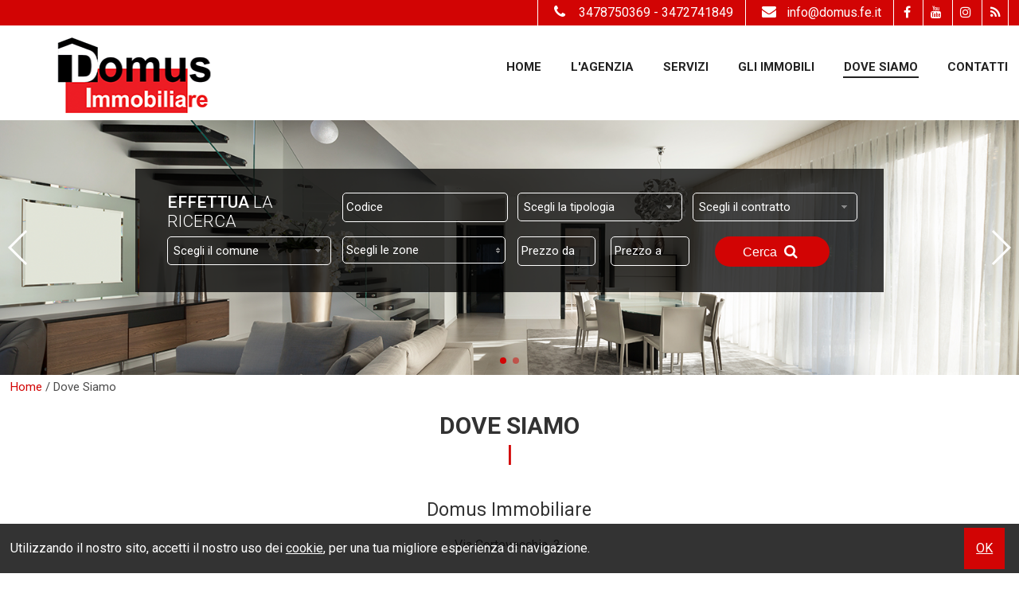

--- FILE ---
content_type: text/html; charset=UTF-8
request_url: https://www.domus.fe.it/p/dove-siamo.html
body_size: 5482
content:
<!DOCTYPE html> 
<html lang="IT">
<head>
<title>Dove Siamo</title>
    <meta name="description"  content="Domus Immobiliare
Via Cortevecchia, 3&nbsp;
44121 Ferrara FE
" />
    <meta name="keywords" lang="it" content="Studio Immobiliare Domus,appartamento vendita Ferrara, appartamento affitto Ferrara,domus.fe.it" /> 
    <meta name="viewport" content="width=device-width, user-scalable=no, initial-scale=1.0, minimum-scale=1.0, maximum-scale=1.0" />
    
    <meta http-equiv="Content-Type" content="text/html; charset=utf-8" />
    <meta name="robots" content="index,follow" />
    <meta name="robots" content="all" />
    <meta name="revisit-after" content="2 days" />
    <meta name="rating" content="General" />
    <meta name="theme-color" content="#d20404" />
    <meta name="apple-mobile-web-app-status-bar-style" content="black-translucent" />
    
        <!-- FACEBOOK -->
    <meta property="og:title" content="Dove Siamo" />
    <meta property="og:type" content="website" />
    <meta property="og:image" content="https://www.domus.fe.it/img/og_image.jpg" />
    <meta property="og:url" content="https://www.domus.fe.it/p/dove-siamo.html" />
    <meta property="og:description" content="Domus Immobiliare
Via Cortevecchia, 3&nbsp;
44121 Ferrara FE
" />
    
    <!-- TWITTER -->
    <meta name="twitter:card" content="summary_large_image" />
    <meta name="twitter:url" content="https://www.domus.fe.it/p/dove-siamo.html" />
    <meta name="twitter:title" content="Dove Siamo" />
    <meta name="twitter:description" content="Domus Immobiliare
Via Cortevecchia, 3&nbsp;
44121 Ferrara FE
" />
    <meta name="twitter:image" content="https://www.domus.fe.it/img/og_image.jpg" />
    
    <link rel="shortcut icon" href="https://www.domus.fe.it/favicon.ico?ver=1" />
    <link rel="icon" href="https://www.domus.fe.it/favicon.ico?ver=1" />
    <link rel="apple-touch-icon" href="https://www.domus.fe.it/favicon.ico?ver=1" />
    <meta name="msapplication-square310x310logo" content="https://www.domus.fe.it/favicon.ico?ver=1" />
    
    <link rel="canonical" href="https://www.domus.fe.it/p/dove-siamo.html" />
    
    <link rel="alternate" hreflang="it" href="https://www.domus.fe.it/p/dove-siamo.html" />
    
    <!-- Global site tag (gtag.js) - Google Analytics -->
<script async src="https://www.googletagmanager.com/gtag/js?id=UA-146267856-11"></script>
<script>
  window.dataLayer = window.dataLayer || [];
  function gtag(){dataLayer.push(arguments);}
  gtag('js', new Date());

  gtag('config', 'UA-146267856-11');
</script>

</head>
<body >

<style>
.wrapper { background: rgba(255,255,255,1); height: 100vh; width: 100%; text-align: center; position: fixed; z-index: 99999; left: 0px;top: 0px; }
.wrapper .logoWrapper { margin-top: 35vh; }
</style>
<div class="wrapper">
    <img class="logoWrapper" src="https://www.domus.fe.it/img/logoWrapper.png" />
    <br />
    <i class="fa fa-spinner fa-spin"></i>
</div>

<header>

    <div class="menuResponsive"></div>
    
    <div class="TOP TOP_start">
    
        <div class="width_sito">
        
            <div class="grid-3 logo">
                <div class="box-responsive-menu">
                    <a id="OpenRespMenu"><i class="fa fa-bars"></i></a>
                </div>
        
                <a href="https://www.domus.fe.it/">
                    <img class="imglogo imglogo_start" src="https://www.domus.fe.it/img/logo.png" alt="Domus" />
                </a>
            <div class="clear"></div>
            </div>
            
            <div class="grid-9 menutop menutop_start">
                <nav>
                    <div class="menu_responsive"><ul class="menu_action lblue slide" id="menu_action"><li class=""><a  href="https://www.domus.fe.it/">Home</a></li><li class=""><a  href="https://www.domus.fe.it/p/lagenzia.html">L'Agenzia</a></li><li class=""><a  href="https://www.domus.fe.it/p/servizi.html">Servizi</a></li><li class=""><a  href="https://www.domus.fe.it/p/gli-immobili.html">Gli Immobili</a></li><li class="active"><a  href="https://www.domus.fe.it/p/dove-siamo.html">Dove Siamo</a></li><li class=""><a  href="https://www.domus.fe.it/p/contatti.html">Contatti</a></li></ul></div><div class="clear"></div>                </nav>
            </div>
        
        <div class="clear"></div>
        </div>
        
        <div class="intestazione">
        
        <div class="width_sito">
            <div class="lingue">
                            </div>
            
            <div class="social_top">
                                                                <a href="https://www.facebook.com/Immobiliare-Domus-475578185924555/?fref=ts" target="_blank" title="Facebook" class="help_dx" rel="nofollow"><i class="fa fa-facebook headerText"></i></a>                                                <a href="https://www.youtube.com/channel/UC0iV-nxTdSt1uRlKQEc3wVQ" target="_blank" title="YouTube" class="help_dx" rel="nofollow"><i class="fa fa-youtube headerText"></i></a>                                <a href="https://www.instagram.com/p/B3HHfPjlQjR/" target="_blank" title="Instagram" class="help_dx" rel="nofollow"><i class="fa fa-instagram headerText"></i></a>                                    
                <a href="https://www.domus.fe.it/rss.php" target="_blank" title="RSS" class="help_dx" rel="nofollow"><i class="fa fa-rss headerText"></i></a>
            </div>
            
                            <div class="email_top">
                    <a href="mailto:info@domus.fe.it;">
                    <i class="fa fa-envelope"></i>info@domus.fe.it                    </a>
                </div>
             
            
                            <div class="tel_top">
                <i class="fa fa-phone"></i>
                <a href="tel:3478750369;">3478750369</a> - <a href="tel:3472741849;">
                    3472741849                    </a>
                </div>
                        
        <div class="clear"></div>
        </div>
    
        <div class="clear"></div>
        </div>
    
    <div class="clear"></div>
    </div>
    
    <img src="https://www.domus.fe.it/img/ombra1.png" class="ombra1 ombra1_start" />
    
    
    <div class="call_to_action">
                <span class="call_tel">
            <a href="tel:3472741849;"><i class="fa fa-phone"></i> Chiamaci</a>
        </span>
                <span class="call_email">
            <a href="mailto:info@domus.fe.it;"><i class="fa fa-envelope"></i>Scrivici</a>
        </span>
            <div class="clear"></div>
    </div>
    
    
    <div class="slide_top_int">
    <!-- Swiper -->
    <div class="contenitoreGallerySlideHome_int">    
        <div class="swiper-container gallery-topSlideHome_int">
            <div class="swiper-wrapper">
                                <div class="swiper-slide">
                                            <img data-src="https://www.domus.fe.it/public/file/fl-20191008115930.png" class="swiper-lazy" alt="" />
                        <div class="swiper-lazy-preloader"></div>                    

                                                            </div>
                                <div class="swiper-slide">
                                            <img data-src="https://www.domus.fe.it/public/file/fl-20191008115900.png" class="swiper-lazy" alt="" />
                        <div class="swiper-lazy-preloader"></div>                    

                                                            </div>
                            </div>
            <!-- Add Arrows -->
            <div class="swiper-button-next swiper-button-white" ></div>
            <div class="swiper-button-prev swiper-button-white" ></div>
            <!-- Add Pagination -->
            <div class="swiper-pagination" ></div>
        </div>
    </div>
</div><div class="width_sito"><div class="cerca-int "><div class="search">
    <form method="get" id="cercaForm">
    
    <div class="tit_cerca">
        <h2>
            <span>Effettua</span> la ricerca        </h2>
    </div>
    
    <div class="grid-12">
        <input placeholder="Codice" class="cerca_input" type="text" value="" name="Codice" />    </div>
    
    <div class="grid-12">
        <select name="Tipologia[]" class="ui-select"><option value="0">Scegli la tipologia</option>
<option value="1" >Appartamento</option><option value="30" >Appartamento indipendente</option><option value="14" >Attività commerciale</option><option value="19" >Capannone</option><option value="38" >Capannoni</option><option value="29" >Laboratorio/Ufficio</option><option value="13" >Locale commerciale</option><option value="32" >Magazzino</option><option value="31" >Negozio</option><option value="39" >Porzione indipendente</option><option value="3" >Rustico</option><option value="21" >Terreno edificabile</option><option value="37" >Villa di testa</option><option value="27" >Villetta d'angolo</option></select>    </div>
    
    <div class="grid-12">
        <select name="Motivazione[]" class="ui-select"><option value="0">Scegli il contratto</option>
<option value="1" >Vendita</option><option value="2" >Affitto</option></select>    </div>

    <div class="grid-12">
        <select class="ui-select-loc uiSelectLoc" name="Comune" id="localita0" rel="0" ><option value="0">Scegli il comune</option><option class="rimuovioption_Comune" value="1244" >Canaro</option><option class="rimuovioption_Comune" value="2359" >Copparo</option><option class="rimuovioption_Comune" value="2796" >Ferrara</option><option class="rimuovioption_Comune" value="2821" >Fiesso Umbertiano</option><option class="rimuovioption_Comune" value="3563" >Lagosanto</option><option class="rimuovioption_Comune" value="5614" >Portomaggiore</option><option class="rimuovioption_Comune" value="8210" >Voghiera</option></select>    </div>
    
    <div class="grid-12">
        <select multiple="multiple" data-tit="Scegli le zone" data-sel="zone selezionate" class="multisel uiSelectLoc" name="Zona[]" id="localita1" ></select>    </div>
    
    <div class="grid-12">
        <input placeholder="Prezzo da" class="cerca_da_a" type="text" value="" name="Prezzo_da" /> <input placeholder="Prezzo a" class="cerca_da_a" type="text" value="" name="Prezzo_a" />    </div>
    
    <div class="grid-12 all_cx bottSubmit">
        <button type="submit" onclick="return controlloCercaImmobile()">Cerca  <i class="fa fa-search"></i></button>
    </div>
    
    <div class="clear"></div>
    <input type="hidden" value="yes" name="cf" />
    </form>
</div>
</div><div class="cerca_tablet"><div class="search">
    <form method="get" id="cercaForm">
    
    <div class="tit_cerca">
        <h2>
            <span>Effettua</span> la ricerca        </h2>
    </div>
    
    <div class="grid-12">
        <input placeholder="Codice" class="cerca_input" type="text" value="" name="Codice" />    </div>
    
    <div class="grid-12">
        <select name="Tipologia[]" class="ui-select"><option value="0">Scegli la tipologia</option>
<option value="1" >Appartamento</option><option value="30" >Appartamento indipendente</option><option value="14" >Attività commerciale</option><option value="19" >Capannone</option><option value="38" >Capannoni</option><option value="29" >Laboratorio/Ufficio</option><option value="13" >Locale commerciale</option><option value="32" >Magazzino</option><option value="31" >Negozio</option><option value="39" >Porzione indipendente</option><option value="3" >Rustico</option><option value="21" >Terreno edificabile</option><option value="37" >Villa di testa</option><option value="27" >Villetta d'angolo</option></select>    </div>
    
    <div class="grid-12">
        <select name="Motivazione[]" class="ui-select"><option value="0">Scegli il contratto</option>
<option value="1" >Vendita</option><option value="2" >Affitto</option></select>    </div>

    <div class="grid-12">
        <select class="ui-select-loc uiSelectLoc" name="Comune" id="localita1" rel="1" ><option value="0">Scegli il comune</option></select>    </div>
    
    <div class="grid-12">
        <select multiple="multiple" data-tit="Scegli le zone" data-sel="zone selezionate" class="multisel uiSelectLoc" name="Zona[]" id="localita2" ></select>    </div>
    
    <div class="grid-12">
        <input placeholder="Prezzo da" class="cerca_da_a" type="text" value="" name="Prezzo_da" /> <input placeholder="Prezzo a" class="cerca_da_a" type="text" value="" name="Prezzo_a" />    </div>
    
    <div class="grid-12 all_cx bottSubmit">
        <button type="submit" onclick="return controlloCercaImmobile()">Cerca  <i class="fa fa-search"></i></button>
    </div>
    
    <div class="clear"></div>
    <input type="hidden" value="yes" name="cf" />
    </form>
</div>
</div></div>    
</header>
    


<div class="search_responsive">
<div class="border-section" style="min-height: 0px;">
    <div class="padding10">
        <span class="linkSearch tit_resp">
            <i class="fa fa-search"></i>
            <span>Effettua</span> la ricerca        </span>
        <div class="cerca-responsive"></div>
    </div>
</div>
</div>

<div class="col_sx page-int"  style=""><div class="width_sito">            <div class="box_breadcrumb">
    <div class="breadcrumb" itemscope itemtype="http://data-vocabulary.org/Breadcrumb">
      <a href="https://www.domus.fe.it/index.php" itemprop="url">
        <span itemprop="title">Home</span>
      </a> /&nbsp;
    </div>  
    <div class="breadcrumb">Dove Siamo</div><div class="clear"></div></div>
<article>

<!-- TITOLO -->
<h1>Dove Siamo</h1>
<div class="border-section-int">

        <!-- SOTTOPAGINE -->
                
        <div class="testo">
        <h2 style="text-align: center;">Domus Immobiliare</h2>
<p style="text-align: center;">Via Cortevecchia, 3&nbsp;</p>
<p style="text-align: center;">44121 Ferrara FE</p>
<p style="text-align: center;">            <link rel="stylesheet" href="https://unpkg.com/leaflet@1.3.4/dist/leaflet.css" integrity="sha512-puBpdR0798OZvTTbP4A8Ix/l+A4dHDD0DGqYW6RQ+9jxkRFclaxxQb/SJAWZfWAkuyeQUytO7+7N4QKrDh+drA==" crossorigin=""/>
            <script src="https://unpkg.com/leaflet@1.3.4/dist/leaflet.js" integrity="sha512-nMMmRyTVoLYqjP9hrbed9S+FzjZHW5gY1TWCHA5ckwXZBadntCNs8kEqAWdrb9O7rxbCaA4lKTIWjDXZxflOcA==" crossorigin=""></script>
                        <script>
            function initialize()
            {
                var lat = "44.83557";
                var lgt = "11.61900";
                    
                var mymap = L.map('mapDoveSiamo', {center: [lat, lgt],zoom: 15,dragging: !L.Browser.mobile,scrollWheelZoom:false});
                L.tileLayer('https://{s}.tile.osm.org/{z}/{x}/{y}.png', {attribution: 'OSM'}).addTo(mymap);
                mymap.dragging.disable();
                                var markerIcon = L.icon({iconUrl: 'https://www.domus.fe.it/img/marker-google.png',iconSize: [30, 42],popupAnchor: [0, -20]});
                var marker = L.marker([lat, lgt], {icon: markerIcon}).addTo(mymap);
                marker.bindPopup('<img alt="#" src="https://www.domus.fe.it/img/logo-mappa.png"><br><br><div style="text-align: center;"><strong style="color: #000;">Domus</strong></div>', {minWidth: 160}).openPopup();
                            }
            </script>
            <style>.leaflet-top, .leaflet-bottom { z-index: 700; }</style>
            <div id="mapDoveSiamo" class="mappa-dovesiamo"></div>
               
<div class="clear h20"></div>     </p>        </div>
        
        <div class="clear"></div>

        <!-- ALLEGATI -->
                
        <!-- FOTO -->
        
</div>

<div class="clear"></div>
          </div></div>                
          </article>
          <aside>
          <div class="col_dx" style="">
          <div class="width_sito"><div class="clear"></div>  
          </div><div class="clear"></div>  
          </div>
          </aside>
            
    
<footer class="footer">
    
    
    <div class="width_sito">
    
        <div class="menu4"><a class=""  href="https://www.domus.fe.it/">Home</a><a class=""  href="https://www.domus.fe.it/p/lagenzia.html">L'Agenzia</a><a class=""  href="https://www.domus.fe.it/p/servizi.html">Servizi</a><a class=""  href="https://www.domus.fe.it/p/gli-immobili.html">Gli Immobili</a><a class="active"  href="https://www.domus.fe.it/p/dove-siamo.html">Dove Siamo</a><a class=""  href="https://www.domus.fe.it/p/contatti.html">Contatti</a></div>    
    
        <div class="chiusura">
            Copyright &copy; 2026 Domus &nbsp;|&nbsp; All Rights Reserved
             &nbsp;|&nbsp; <span>P.IVA 01138710387</span>             &nbsp;|&nbsp; <a class=""  href="https://www.domus.fe.it/sitemap.html">Site Map</a> &nbsp;|&nbsp; <a class="" target="_blank" href="https://www.iubenda.com/privacy-policy/19507382">Privacy</a>            &nbsp;|&nbsp; Powered By <a href="https://www.gestim.it" target="_blank" title="Software Gestionale Immobiliare">Gestim</a>            
        
        
            <div class="social_bottom">
                                                                <a href="https://www.facebook.com/Immobiliare-Domus-475578185924555/?fref=ts" target="_blank" title="Facebook" class="help_dx" rel="nofollow"><i class="fa fa-facebook headerText"></i></a>                                                <a href="https://www.youtube.com/channel/UC0iV-nxTdSt1uRlKQEc3wVQ" target="_blank" title="YouTube" class="help_dx" rel="nofollow"><i class="fa fa-youtube headerText"></i></a>                                <a href="https://www.instagram.com/p/B3HHfPjlQjR/" target="_blank" title="Instagram" class="help_dx" rel="nofollow"><i class="fa fa-instagram headerText"></i></a>                                    
                <a href="https://www.domus.fe.it/rss.php" target="_blank" title="RSS" class="help_dx" rel="nofollow"><i class="fa fa-rss headerText"></i></a>
            <div class="clear"></div>
            </div>
            
        <div class="clear"></div>
        </div>
        
    <div class="clear"></div>
    </div>
        
    <div id="cookie-dett"></div>    
    
    <i id="turnUp" class="fa fa-chevron-up" title="Torna su"></i>
</footer>

<!-- jquery -->
<script src="https://ajax.googleapis.com/ajax/libs/jquery/2.1.1/jquery.min.js"></script>

<!-- fonts -->
<link href='https://fonts.googleapis.com/css?family=Oswald' rel='stylesheet' type='text/css' />
<link href='https://fonts.googleapis.com/css?family=Lato' rel='stylesheet' type='text/css' />
<link href="https://fonts.googleapis.com/css?family=Roboto:300,400,500,700" rel="stylesheet" />

<!-- font-awesome -->
<link rel="stylesheet" type="text/css" href="https://www.domus.fe.it/plugin/bootstrap/font-awesome.css?ver=1" />

<!-- css -->
<link rel="stylesheet" type="text/css" href="https://www.domus.fe.it/min/20191016114813.css" />

<!-- function -->
<script> var link = 'https://www.domus.fe.it/'; var languageSet = 'it'; </script>

<!-- jquery ui -->
<script src="https://www.domus.fe.it/plugin/jquery-ui-1.11.0/jquery-ui.min.js?ver=1"></script>

<!-- js -->
<script src="https://www.domus.fe.it/min/20190410111811.js"></script>

<!-- multiselect -->
<script src="https://www.domus.fe.it/plugin/multiselect/jquery.multiselect.it.js?ver=1"></script>

<!-- datepicker -->
<script src="https://www.domus.fe.it/plugin/datepicker/jquery.ui.datepicker-it.js?ver=1"></script>

<!-- smartwizard -->
<script src="https://www.domus.fe.it/plugin/smartwizard/jquery.smartWizard.min.js?ver=1"></script>

<!-- jquery tooltip -->
<script src="https://www.domus.fe.it/plugin/tooltip/jquery.ui.position.min.js?ver=1"></script>
<script src="https://www.domus.fe.it/plugin/tooltip/jquery.ui.tooltip.min.js?ver=1"></script>
<script src="https://www.domus.fe.it/plugin/tooltip/settings.js?ver=1"></script>

<!-- validate form -->
<script src="https://www.domus.fe.it/plugin/validateform/jquery.validate.min.js?ver=1" ></script>
<script src="https://www.domus.fe.it/plugin/validateform/settings.js?ver=1" ></script>

<!-- lazyload -->
<script src="https://www.domus.fe.it/plugin/lazyload/jquery.lazyload.min.js?ver=1" ></script>

<!-- jquery gritter -->
<script src="https://www.domus.fe.it/plugin/gritter/js/jquery.gritter.min.js?ver=1"></script>

<!-- icheck -->
<script src="https://www.domus.fe.it/plugin/icheck/icheck.min.js?ver=1"></script>

<!-- fancy box -->
<script type="text/javascript" src="https://www.domus.fe.it/plugin/fancybox/jquery.fancybox.pack.js?ver=1" ></script>
<script type="text/javascript" src="https://www.domus.fe.it/plugin/fancybox/settings.js?ver=1" ></script>

<!-- swipebox -->
<script src="https://www.domus.fe.it/plugin/swipebox/jquery.swipebox.min.js?ver=1"></script>

<!-- recaptcha V2 -->
<script src='https://www.google.com/recaptcha/api.js'></script>


<!-- swiper -->
<script type="text/javascript" src="https://www.domus.fe.it/plugin/swiper/swiper.min.js"></script>

    <style>
    .contenitoreGallerySlideHome_int { width: 100%; margin: auto; }
    .contenitoreGallerySlideHome_int .swiper-slide { background-size: cover; background-position: center; padding: 0px 0px; }
    .contenitoreGallerySlideHome_int .swiper-slide img { width: 102%; -ms-transform: translate(-50%, -50%); -webkit-transform: translate(-50%, -50%); -moz-transform: translate(-50%, -50%); transform: translate(-50%, -50%); position: absolute; left: 50%; top: 50%; }
    .contenitoreGallerySlideHome_int .gallery-topSlideHome_int { height: 100%; width: 100%; }
    .contenitoreGallerySlideHome_int .parallax-bg { position: absolute; left: 0; top: 0; width: 130%; height: 100%; -webkit-background-size: cover; background-size: cover; background-position: center; }
    .contenitoreGallerySlideHome_int .swiper-slide .title { font-size: 41px !important; font-weight: 300; color:#ffffff; text-shadow: 2px 2px 2px #000000; padding: 40px 60px 10px 60px; }
    .contenitoreGallerySlideHome_int .swiper-slide .text p { font-size: 30px !important; line-height: 1.3; color:#ffffff; text-shadow: 2px 2px 2px #000000; padding: 0px 60px 10px 60px; }
    .contenitoreGallerySlideHome_int .swiper-slide-active { opacity: 1 !important; }
    
    @media only screen and (max-width: 1024px)
    { 
        .contenitoreGallerySlideHome_int { height: 390px!important; }
        .contenitoreGallerySlideHome_int .swiper-slide .title { font-size: 30px !important; }
        .contenitoreGallerySlideHome_int .swiper-slide .text p { font-size: 25px !important; }
    }
    @media only screen and (max-width: 768px)
    {
        .contenitoreGallerySlideHome_int { height: 250px!important;}
        .contenitoreGallerySlideHome_int .swiper-slide .title { font-size: 25px !important; }
        .contenitoreGallerySlideHome_int .swiper-slide .text p { font-size: 20px !important; }
    }
    @media only screen and (max-width: 668px) { .contenitoreGallerySlideHome_int {height:225px!important;} }
    @media only screen and (max-width: 480px) { .contenitoreGallerySlideHome_int {height:145px!important;} }
    
    </style>
    <script>
    var galleryTopSlideHome_int = new Swiper('.gallery-topSlideHome_int', {
        pagination: {
                el: '.swiper-pagination',
                clickable: true,
              },
              navigation: {
                nextEl: '.swiper-button-next',
                prevEl: '.swiper-button-prev',
              },
        spaceBetween: 10,
        effect: 'fade',
        direction: 'horizontal',
        parallax: true,
        speed: 600,
        autoplay: { delay: 5000, },
        autoplayDisableOnInteraction: true,
        loop: true,
        slidesPerView: 1,        
        lazy: {
            loadPrevNext: true,
            loadPrevNextAmount: 2
          }
    });
    </script>
<script type="text/javascript"> $(document).ready(function(){ initialize(); }); </script>
<script async>
var timestamp=(new Date()).getTime();
var script=document.createElement('script');
script.src="https://stats.gestim.biz/stats/index.js?_t="+timestamp;
document.body.appendChild(script);
</script> 

</body>
</html>



--- FILE ---
content_type: text/html; charset=UTF-8
request_url: https://www.domus.fe.it/pagina-cookie.php
body_size: 123
content:

    <div class="width_sito">
    <p style="text-align: left;">Utilizzando il nostro sito,&nbsp;accetti il nostro uso dei <a href="https://www.iubenda.com/privacy-policy/19507382/cookie-policy&quot;">cookie</a>,&nbsp;per una tua migliore esperienza di navigazione.<a class="accetta-cookie">OK</a></p>    </div>
    


--- FILE ---
content_type: text/css
request_url: https://www.domus.fe.it/min/20191016114813.css
body_size: 22140
content:
*{padding:0px;margin:0px;}body, html{border:none;text-align:left;color:#323232;font-family:'Roboto', sans-serif;font-size:16px;}body{background:#ffffff;-webkit-text-size-adjust:none;}img, img a{border:0px}a{color:var(--link-color);text-decoration:none;font-weight:normal;}a:hover{color:var(--link-hover-color);text-decoration:none;font-weight:normal;}:hover{-moz-transition:all .3s ease-out;-o-transition:all .3s ease-out;-webkit-transition:all .3s ease-out;-ms-transition:all .3s ease-out;transition:all .3s ease-out;}.testo{margin:auto;}h1{color:#323232;font-size:30px;font-family:'Roboto', sans-serif;font-weight:400;margin:0px;padding:0px;margin-bottom:20px;}h2{color:#323232;font-size:23px;font-family:'Roboto', sans-serif;font-weight:400;margin:0px;padding:0px;margin-bottom:20px;}h3{color:#323232;font-size:19px;font-family:'Roboto', sans-serif;font-weight:400;margin:0px;padding:0px;margin-bottom:20px;}h4{color:#323232;font-size:16px;font-family:'Roboto', sans-serif;font-weight:400;margin:0px;padding:0px;margin-bottom:20px;}h5{color:#323232;font-size:13px;font-family:'Roboto', sans-serif;font-weight:400;margin:0px;padding:0px;margin-bottom:20px;}h6{color:#323232;font-size:11px;font-family:'Roboto', sans-serif;font-weight:400;margin:0px;padding:0px;margin-bottom:20px;}p{font-size:16px;font-weight:normal;margin:0px;padding:0px;margin-bottom:20px;line-height:22px;}table{padding:0px;border-spacing:0px;border-collapse:collapse;margin:auto;font-size:14px;}.tablefancy td{height:35px;}.tablefancy .tdspace{height:10px;}.tablefancy input[type="text"]{width:95%;}.tablefancy textarea{width:95%;}.tablefancy .mce-tinymce{width:96%;}.cont_form{border-radius:5px;margin:0px auto 0px;max-width:1000px;background:#f5f5f5;border:1px solid #a7a5a5;padding:20px 25px;}.cont_form input[type="text"]{background:#ffffff!important;}.cont_form input[type="password"]{background:#ffffff!important;}.cont_form textarea{background:#ffffff!important;}.cont_form .ui-state-default{background:#ffffff!important;}.cont_form .icheckbox_minimal-grey{background-color:#ffffff!important;}.cont_form .iframefancy{font-size:14px;}.moduli-form .grid-4{min-height:60px;}.moduli-form .cerca_da_a{width:43%;}.backForm{padding:8px 20px;background:var(--link-color);border-radius:5px;color:#fff;}.backForm:hover{background:var(--link-color);color:#fff;}input[type="submit"]{border:none!important;-webkit-appearance:none;background:var(--link-color);color:#ffffff;font-size:16px;cursor:pointer;padding:5px 35px;border-radius:25px 25px;text-transform:uppercase;font-family:'Roboto', sans-serif;}input[type="submit"]:hover{background:var(--link-hover-color);-moz-transition:all .3s ease-out;-o-transition:all .3s ease-out;-webkit-transition:all .3s ease-out;-ms-transition:all .3s ease-out;transition:all .3s ease-out;}input[type="text"]{border-radius:5px!important;font-family:'Roboto', sans-serif;border:1px solid #a7a5a5;background:#f5f5f5;color:#555555;font-size:15px;width:90%;line-height:25px;padding:5px 0px 5px 4px;}input[type="text"]:hover{border:1px solid #e2e2e2!important;}input[type="password"]{font-family:'Roboto', sans-serif;border:1px solid #a7a5a5;background:#f5f5f5;color:#555555;font-size:16px;width:90%;line-height:20px;padding:5px 0px 5px 4px;}input[type="password"]:hover{border:1px solid #e2e2e2;}.icheckbox_minimal-grey{margin:0px 8px 8px 0px!important;background-color:#f5f5f5!important;border:1px solid #a7a5a5!important;}.icheckbox_minimal-grey:hover{-moz-transition:none;-webkit-transition:none;-o-transition:color 0 ease-in;-ms-transition:none;transition:none;}.iradio_minimal-grey:hover{-moz-transition:none;-webkit-transition:none;-o-transition:color 0 ease-in;-ms-transition:none;transition:none;}textarea{font-family:'Roboto', sans-serif;border:1px solid #a7a5a5;background:#f5f5f5;color:#555555;font-size:16px;width:95%;padding:7px 5px;}textarea:hover{border:1px solid #e2e2e2;}.ui-select, .ui-select-loc{font-size:16px;}span.ui-selectmenu-text{line-height:18px;padding:8px 0px 7px 7px!important;}.ui-multiselect{font-size:16px;line-height:16px;padding:8px 0px 7px 7px!important;}.ui-state-default{width:92% !important;background:#f5f5f5 !important;border:1px solid #a7a5a5 !important;color:#555555 !important;}.ui-state-default:hover{border:1px solid #e2e2e2 !important;}.ui-selectmenu-menu{z-index:750!important;}.ui-selectmenu-menu .ui-menu{max-height:290px;}.ui-widget{font-size:16px !important;font-family:'Roboto', sans-serif !important;}.clear{clear:both;}.all_sx{text-align:left;}.all_cx{text-align:center;}.all_dx{text-align:right;}.v-top{vertical-align:top;}.v-middle{vertical-align:middle;}.v-bottom{vertical-align:bottom;}.grid-1{float:left;width:8.33%;}.grid-2{float:left;width:16.66%;}.grid-3{float:left;width:25%;}.grid-4{float:left;width:33.33%;}.grid-5{float:left;width:41.66%;}.grid-6{float:left;width:50%;}.grid-7{float:left;width:58.33%;}.grid-8{float:left;width:66.66%;}.grid-9{float:left;width:75%;}.grid-10{float:left;width:83.33%;}.grid-11{float:left;width:91.66%;}.grid-12{width:100%;}.h1{height:1px;}.h2{height:2px;}.h3{height:3px;}.h4{height:4px;}.h5{height:5px;}.h10{height:10px;}.h15{height:15px;}.h20{height:20px;}.h25{height:25px;}.h30{height:30px;}.w100{width:100%;margin:auto;}.w95{width:95%;margin:auto;}.w90{width:90%;margin:auto;}.fa{padding:5px;color:var(--link-color);}.fa-spinner{font-size:60px;color:var(--link-color);}.upp{text-transform:uppercase;}.fs10{font-size:10px !important;}.fs11{font-size:11px !important;}.fs12{font-size:12px !important;}.fs14{font-size:14px !important;}.fs15{font-size:15px !important;}.fs16{font-size:16px !important;}.fs18{font-size:18px !important;}.fs20{font-size:20px !important;}.fs22{font-size:22px !important;}.fs25{font-size:25px !important;}.fs28{font-size:28px !important;}.fs30{font-size:30px !important;}.padding5{padding:5px;}.padding10{padding:10px;}.padding15{padding:15px;}.padding20{padding:20px;}.paging{width:auto;margin-top:20px;float:left;margin-bottom:25px;font-weight:500;}.paging .active{background:var(--link-color)!important;color:#fff !important;}.paging .back{color:#010103;font-size:16px;text-transform:uppercase;white-space:nowrap;float:left;}.paging .back .fa{color:#010103;font-size:24px;padding:4px 10px;}.paging .back:hover{text-decoration:none;}.paging .num{font-weight:500;color:#68645e;font-size:16px;min-width:15px;text-align:center;text-transform:uppercase;white-space:nowrap;float:left;padding:0px 9px;line-height:32px;margin:0px 5px;}.paging .num:hover{background:var(--link-hover-color);color:#fff;text-decoration:none;}.paging .next{color:#010103;font-size:16px;text-transform:uppercase;white-space:nowrap;float:left;}.paging .next .fa{color:#010103;font-size:24px;padding:4px 10px;}.paging .next:hover{text-decoration:none;}.paging .all{color:#010103;font-size:16px;text-transform:uppercase;white-space:nowrap;float:left;padding:0px 9px;line-height:32px;}.paging .all:hover{background:#010103;color:#9ad7f8;text-decoration:none;}.ico-24-mq{line-height:24px;border:0px solid;display:inline-block;vertical-align:top;}.ico-24-mq img{vertical-align:middle;display:inline-block;height:24px;margin-right:8px!important;position:relative!important;}.ico-24-bagni{line-height:24px;border:0px solid;display:inline-block;vertical-align:top;}.ico-24-bagni img{vertical-align:middle;display:inline-block;height:24px;margin-right:8px!important;position:relative!important;}.ico-24-camere{line-height:24px;border:0px solid;display:inline-block;vertical-align:top;}.ico-24-camere img{vertical-align:middle;display:inline-block;height:24px;margin-right:8px!important;position:relative!important;}.ico-24-locali{line-height:24px;border:0px solid;display:inline-block;vertical-align:top;}.ico-24-locali img{vertical-align:middle;display:inline-block;height:24px;margin-right:8px!important;position:relative!important;}.errore{position:absolute;top:10px;left:10px;padding:5px;color:#000000;font-weight:bold;background-color:#ffcbcb;border:1px solid #9a0b0b;border-radius:3px;}.conferma{position:absolute;top:10px;left:10px;padding:5px;color:#000000;font-weight:bold;background-color:#c6efca;border:1px solid #0b9a18;border-radius:3px;}.bott-errore{text-align:center;padding:10px;margin:5px;color:#000000;font-weight:bold;background-color:#ffcbcb;border:1px solid #9a0b0b;border-radius:3px;}.bott-conferma{padding:5px;margin:5px;color:#000000;font-weight:bold;background-color:#c6efca;border:1px solid #0b9a18;border-radius:3px;}.margin-ul{margin-left:45px;}.box_breadcrumb{position:relative;height:50px;}.breadcrumb{float:left;font-size:15px;color:#4d4d4d;margin-top:10px;}.breadcrumb a{color:var(--link-color);}.breadcrumb a:hover{text-decoration:underline;}#cookie-dett{background:rgba(0,0,0,0.8);padding:20px 0px;display:none;position:fixed;left:0;bottom:0;z-index:99999;width:100%;color:#ffffff;}#cookie-dett a{text-decoration:underline!important;}#cookie-dett h2{margin:0px;float:left;margin-right:60px;}#cookie-dett p{margin:0px;margin-right:60px;}#cookie-dett .accetta-cookie{cursor:pointer;background:var(--link-color);padding:15px;color:#ffffff;position:absolute;top:-15px;right:5px;}#cookie-dett .accetta-cookie:hover{background:var(--link-hover-color);text-decoration:none;}.box-responsive-menu{display:none;}.menuResponsive{width:250px;height:100%;position:fixed;overflow:auto;left:-250px;background:#333333;z-index:9999999;color:#fff;}.menuResponsive li{list-style:none;}.menuResponsive .closeMenu{padding:0px 10px 0px 0px;text-align:right;margin-bottom:10px;}.menuResponsive .closeMenu .fa{font-size:30px;color:#ffffff;}.menuResponsive ul{display:block;margin:0 0 15px;padding:0;border-top:1px solid #1a1a1a;border-bottom:1px solid #4d4d4d;}.menuResponsive li{display:block;margin:0;line-height:48px;border-top:1px solid #4d4d4d;border-bottom:1px solid #1a1a1a;}.menuResponsive a{padding:0 15px;display:block;text-decoration:none;color:#ffffff;}.menuResponsive ul li ul{border-bottom:none;margin:0;}.menuResponsive ul li ul li:last-child{border-bottom:none;}.menuResponsive ul li ul li{line-height:40px;font-size:13px;}.menuResponsive ul li ul li a{padding-left:30px;}.cont-mappa{width:100%;border-radius:5px;background:#f5f5f5;border:1px solid #a7a5a5;padding:20px 25px;}.mappa-dovesiamo{height:450px;}.mappa-immobile{width:100%;height:450px;}.mappa-contatti{position:absolute;right:0px;top:-116px;}.boxhome li{list-style:none;margin-left:9px;float:left;}.boxhome li:first-child{margin-left:0px;}.box-home{position:relative;margin-bottom:10px;}.box-home .text{position:absolute;bottom:0px;left:0px;opacity:0.75;width:100%;}.box-home .text h3{padding:5px 5px 0px 5px;margin:0px;color:#000000;}.box-home .text p{padding:0px 5px 5px 5px;margin:0px;color:#000000;}.boxint li{list-style:none;}.box-int{position:relative;margin-bottom:10px;}.box-int .text{position:absolute;bottom:0px;left:0px;opacity:0.75;width:100%;}.box-int .text h3{padding:5px 5px 0px 5px;margin:0px;color:#000000;}.box-int .text p{padding:0px 5px 5px 5px;margin:0px;color:#000000;}.contatti_home{text-align:center;padding:45px 0px;background:#f9f9f9;}.contatti_home .sx{vertical-align:top;display:inline-block;width:52%;height:510px;max-width:831px;position:relative;background:url(../img/img_contacthome.jpg);background-size:cover;}.contatti_home .sx .info{text-align:left;background:rgba(5,5,5,0.77);padding:20px;position:absolute;top:0px;left:0px;right:0px;bottom:0px;margin:35px;}.contatti_home .sx .info h3{margin-bottom:5px!important;text-transform:uppercase;color:#fff;font-weight:700;}.contatti_home .sx .info span{display:block;color:#fff;line-height:32px;}.contatti_home .sx .info span i{font-size:19px;color:var(--link-color);margin-right:10px;height:32px;line-height:32px;padding:0px;text-align:center;width:32px;}.contatti_home .sx .info span a{color:#fff;}.contatti_home .sx .info span a:hover{text-decoration:underline;}.contatti_home .sx .info .tel{margin-bottom:12px;}.contatti_home .sx .info .email{margin-bottom:12px;}.contatti_home .sx .info .dove{margin-bottom:12px;}.contatti_home .sx .info .txt_contacthome{color:#fff;overflow:auto;}.contatti_home .sx .info .txt_contacthome i{font-size:19px;color:var(--link-color);margin-right:10px;height:32px;line-height:32px;padding:0px;text-align:center;width:32px;}.contatti_home .sx .info .txt_contacthome a{color:#fff;}.contatti_home .dx{vertical-align:top;max-width:548px;font-size:14px;display:inline-block;padding:0px 25px 0px 35px;text-align:left;width:30%;height:480px;}.contatti_home .dx h3{color:#323232;font-weight:700;text-transform:uppercase;margin-bottom:5px;}.contatti_home .dx .s_tit{color:#515050;}.contatti_home .dx .grid-6{margin-bottom:10px;}.contatti_home .dx .grid-6 input[type="text"]{width:92.3%!important;border:1px solid #9d9d9d;background:#fff!important;}.contatti_home .dx .grid-6 input[type="text"]:hover{border:1px solid #e2e2e2;}.contatti_home .dx .grid-12 textarea{width:95.3%!important;border:1px solid #9d9d9d!important;background:#fff!important;}.contatti_home .dx .grid-12 .icheckbox_minimal-grey{background-color:#fff!important;border:1px solid #9d9d9d!important;}.contatti_home .dx .grid-12 .privacy{font-size:14px;}.contatti_home .dx .grid-12 .submit_bott{background:var(--link-color);font-size:15px;padding:6px 35px;border-radius:25px 25px;}.contatti_home .dx .grid-12 .submit_bott:hover{background:var(--link-color);}.listing-nav{position:absolute;top:-50px;right:0px;z-index:100;}.listing-nav{text-align:right;}.listing-nav li{display:inline;font-size:11px;text-transform:uppercase;color:#666666;margin-left:0px !important;margin-right:5px;}.listing-nav li:first-child{margin-left:0px !important;margin-right:10px;}.listing-nav a{font-size:21px;background:#e2e2e2;text-decoration:none;padding:3px;display:inline-block;}.listing-nav a.listing-active, a.listing-active .fa{background-color:var(--link-color);color:#ffffff;}.listing-nav_schimmo{position:absolute;top:-46px;right:0px;z-index:100;}.listing-nav_schimmo{text-align:right;}.listing-nav_schimmo li{display:inline;font-size:11px;color:#242424;margin-left:0px !important;margin-right:5px;}.listing-nav_schimmo li:first-child{margin-left:0px !important;margin-right:10px;}.listing-nav_schimmo a{font-size:17px;background:var(--link-color);color:#fff;text-decoration:none;display:inline-block;vertical-align:top;padding:5px 15px;border-radius:25px 25px;}.listing-nav_schimmo a .fa{color:#fff;font-size:24px;padding:0px 0px 0px 8px!important;display:inline-block;vertical-align:top;}.listing-nav_schimmo a:hover{background:var(--link-color);}.classificazione .aplus{background:url('../img/classificazioni-32.png') no-repeat 0px 0px;width:32px;height:32px;}.classificazione .a{background:url('../img/classificazioni-32.png') no-repeat -32px 0px;width:32px;height:32px;}.classificazione .b{background:url('../img/classificazioni-32.png') no-repeat -64px 0px;width:32px;height:32px;}.classificazione .c{background:url('../img/classificazioni-32.png') no-repeat -96px 0px;width:32px;height:32px;}.classificazione .d{background:url('../img/classificazioni-32.png') no-repeat -128px 0px;width:32px;height:32px;}.classificazione .e{background:url('../img/classificazioni-32.png') no-repeat -160px 0px;width:32px;height:32px;}.classificazione .f{background:url('../img/classificazioni-32.png') no-repeat -192px 0px;width:32px;height:32px;}.classificazione .g{background:url('../img/classificazioni-32.png') no-repeat -224px 0px;width:32px;height:32px;}.classificazione .new_aplus{}.classificazione .new_a4{}.classificazione .new_a3{}.classificazione .new_a2{}.classificazione .new_a1{}.classificazione .new_a{}.classificazione .new_b{}.classificazione .new_c{}.classificazione .new_d{}.classificazione .new_e{}.classificazione .new_f{}.classificazione .new_g{}.classificazione .new_na, .classificazione .new_nd, .classificazione .new_va{}.classificazione .dettagliBott{margin-top:5px;}.classificazione .dettagliBott a{background:var(--link-color);padding:10px;color:#fff;}.classificazione .dettagliBott a:hover{background:var(--link-hover-color);}.sitemap{margin:0px;font-size:15px;line-height:40px;}.sitemap a{color:#4d4d4d;}.sitemap a:hover{color:var(--link-hover-color);}.margin-sitemap{margin-top:50px;}.g-recaptcha{margin:auto;height:0px;}.grecaptcha-badge{display:none;width:256px;height:60px;transition:none!important;position:relative!important;bottom:0px!important;right:0px!important;margin:0 auto;box-shadow:grey 0px 0px 5px;}.g-recaptchasmall{transform:scale(0.8);-webkit-transform:scale(0.8);}.g-recaptcha{transform:scale(0.8);-webkit-transform:scale(0.8);}.swiper-pagination-bullet{background:var(--link-color) !important;opacity:0.5!important;}.swiper-pagination-bullet-active{background:var(--link-color) !important;opacity:1 !important;}.colorArrowSwiper{background-color:var(--link-color);padding:15px;}.onlyMobile{display:none !important;}.onlyMobileSocial{display:none !important;}.schedaMobile{display:block;}.bottOpenSez{display:none;cursor:pointer;}.bottOpenSez .fa{font-size:30px;color:var(--link-color);cursor:pointer;font-weight:700;background:#ffffff;border-radius:50%;padding:0px;height:45px;width:45px;line-height:60px;text-align:center;}.width_sito{max-width:var(--width-sito);margin:auto;position:relative;width:99%;}.width_sito img{max-width:100%;margin:auto;}header{}.TOP{width:100%;background:#fff;position:relative;padding-top:32px;height:100px;z-index:850;top:0px;left:0px;}.TOP_start{top:0px;height:100px;position:relative;}.TOP_finish{top:-32px;height:70px;position:fixed;}.intestazione{background:var(--link-color);color:#fff;position:absolute;left:0px;top:0px;width:100%;}.intestazione a{color:#fff;}.intestazione a:hover{color:var(--link-hover-color)}.intestazione .email_top{float:right;padding:0px 15px;line-height:32px;border-left:1px solid #fff;}.intestazione .email_top .fa{margin-right:8px;color:#fff;font-size:18px;}.intestazione .tel_top{float:right;padding:0px 15px;line-height:32px;border-left:1px solid #fff;}.intestazione .tel_top .fa{margin-right:8px;color:#fff;font-size:18px;}.social_top{float:right;border-right:1px solid #fff;}.social_top a{width:32px;height:32px;line-height:32px;border-left:1px solid #fff;display:inline-block;text-align:center;}.social_top .fa{color:#fff;}.social_top a:hover .fa{color:var(--link-hover-color);}.social_top .fa-facebook{color:#fff;width:15px;}.social_top .fa-twitter{color:#fff;width:15px;}.social_top .fa-google-plus{color:#fff;width:15px;}.social_top .fa-youtube{color:#fff;width:15px;}.social_top .fa-linkedin{color:#fff;width:15px;}.social_top .fa-instagram{color:#fff;width:15px;}.social_top .fa-pinterest{color:#fff;width:15px;}.social_top .fa-whatsapp{color:#fff;width:15px;}.social_top .fa-rss{color:#fff;width:15px;}.lingue{float:right;margin-right:10px;}.lingue a{width:40px;height:32px;line-height:32px;display:inline-block;text-align:center;}.lingue img{height:30px;margin-top:0px;margin-bottom:-8px;}.ombra1_start{width:100%;position:absolute;left:0px;z-index:50;top:124px;display:none !important;}.ombra1_finish{width:100%;left:0px;z-index:50;top:55px;position:fixed;}.call_to_action{display:none;width:100%;z-index:9999;text-align:center;}.call_to_action span{display:inline-block;color:#fff;width:49.7%;background:var(--color-calltoaction-a);} .call_to_action span:hover{background:var(--color-calltoaction-b);}.call_to_action span a{color:#fff;padding:8px 0px;display:block;}.call_to_action span a .fa{color:#fff;font-size:18px;margin-right:8px;}.call_to_action .call_tel{text-align:center;text-transform:uppercase;line-height:18px;}.call_to_action .call_email{text-align:center;text-transform:uppercase;line-height:18px;}.logo img{max-width:100%;}.imglogo_start{height:95px;margin:15px 0px 5px 0px!important;}.imglogo_finish{height:51px;margin:10px 0px 10px 0px!important;}.slide_top{height:610px;}.slide_top_int{height:320px;}.contenitoreGallerySlideHome{height:610px;}.contenitoreGallerySlideHome_int{height:320px;}.contenitoreGallerySlideHome_int .swiper-slide .title{display:none!important;}.menutop{}.menutop_start{margin:40px 0px 0px 0px;}.menutop_finish{margin:22px 0px 0px 0px;}.menutop .menu_action, .menutop .menu_action ul{margin:0;padding:0;list-style:none;z-index:8888;text-align:right;}.menutop .menu_action > li{display:inline-block;zoom:1;*display:inline;margin:0px 0px 0px 35px;}.menutop .lblue li a{text-decoration:none;font-size:15px;color:#222222;padding:3px 1px;text-align:center;white-space:nowrap;text-transform:uppercase;font-weight:700;border-bottom:2px solid transparent;}.menutop .lblue li:hover a{border-bottom:2px solid #222222;}.menutop .lblue li.active a{border-bottom:2px solid #222222;}.menutop .lblue ul li a{border-bottom:1px solid #ffffff;background:#d6d6d6 !important;color:#4d4d4d !important;font-size:14px;font-weight:bold;padding:12px 10px 12px 10px;text-align:left;}.menutop .lblue ul li:hover a{background:var(--link-color) !important;color:#ffffff !important;font-weight:bold;}.col_sx{padding-top:15px;width:100%;}.col_dx{width:100%;padding-top:20px;}.page-int h1{text-align:center;text-transform:uppercase;position:relative;margin-bottom:75px;font-weight:600;}.page-int h1 span{font-weight:700;}.page-int h1:after{content:"|";color:var(--link-color);position:absolute;bottom:-40px;left:0px;right:0px;height:40px;}.border-section{min-height:500px;}.border-section-int{min-height:85vh;position:relative;}.border-section-int img{max-width:100%;}.border-section-int li{margin-left:35px;}.border-section-int table img{max-width:100%;}.moduli-form .grid-4{min-height:60px;}.moduli-form .cerca_da_a{width:43%;}.pos_sottopagine li{margin:10px 0px 20px 0px;padding:0;list-style:none;float:left;margin-right:5px;}.pos_sottopagine a{border-radius:5px;background:var(--link-color);padding:5px 10px;color:#ffffff;font-size:14px;font-weight:normal;}.pos_sottopagine a:hover{background:var(--link-color);text-decoration:none;}.page-home{background:#f9f9f9;padding:40px 0px 20px;}.page-home h1{text-align:center;text-transform:uppercase;position:relative;margin-bottom:55px;}.page-home h1 span{font-weight:700;}.page-home h1:after{content:"|";color:var(--link-color);position:absolute;bottom:-40px;left:0px;right:0px;height:40px;}.page-home p{color:#323232;text-align:center;max-width:1200px;margin:0px auto 20px;}.testo p{word-wrap:break-word;color:#4d4d4d;}.testo table tr td p{text-align:inherit!important;}.allegatipage{list-style:none;margin-left:20px;}.feedset{margin:0px;background:#586162;color:#ffffff;padding:0px 10px;display:inline;}.feedset-int{background:#f5f5f5;border:1px solid #d3d3d3;padding:10px;list-style:none;margin-bottom:25px;clear:both;}.feedset-int li{float:left;margin-left:0px;margin-right:25px;list-style:none;}.feedset-int li a:hover{text-decoration:none;}.fotopage{width:95%;margin:auto;}.messaggio-errore{text-align:center;}.news{margin-bottom:25px;}.news a:hover{color:var(--link-color);}.news .icon{float:left;width:45px;font-size:25px;}.news .text{margin-left:45px;margin-right:10px;}.news .text h4{margin-bottom:0px;color:#000000;}.news .text p{margin-bottom:0px;color:#000000;}.footer{background:#2c2b2b;color:#fff;padding:15px 0px 10px;font-size:13px;position:relative;}.footer a{color:#ffffff;}.footer a:hover{color:#ffffff;text-decoration:underline;}.footer .chiusura{font-size:13px;text-align:left;color:#fff;line-height:34px;}.footer .chiusura a{color:#ffffff;}.footer .chiusura a:hover{color:#ffffff;text-decoration:underline;}.social_bottom{float:right;}.social_bottom a{width:32px;height:32px;line-height:32px;border:1px solid transparent;display:inline-block;text-align:center;}.social_bottom a:hover{border:1px solid #fff;}.social_bottom .fa{color:#fff;font-size:16px;}.social_bottom .fa-facebook{color:#fff;width:15px;}.social_bottom .fa-twitter{color:#fff;width:15px;}.social_bottom .fa-google-plus{color:#fff;width:15px;}.social_bottom .fa-youtube{color:#fff;width:15px;}.social_bottom .fa-linkedin{color:#fff;width:15px;}.social_bottom .fa-instagram{color:#fff;width:15px;}.social_bottom .fa-pinterest{color:#fff;width:15px;}.social_bottom .fa-whatsapp{color:#fff;width:15px;}.social_bottom .fa-rss{color:#fff;width:15px;}.menu4{margin-bottom:35px;}.menu4 a{text-transform:uppercase;color:#fff;margin-right:20px;font-size:14px;}.menu4 a:hover{color:#ffffff;text-decoration:underline;}#turnUp{position:fixed;right:10px;bottom:10px;background:var(--link-color);color:#fff;font-size:16px;padding:7px 8px 11px 9px;cursor:pointer;border-radius:50%;z-index:999999;display:none;}#turnUp:hover{background:var(--link-hover-color);}.search{padding:20px 40px;}.search .cerca_input{width:96%;}.search .cerca_da_a{width:43%;}.search .ui-state-default{width:98%!important;}label.cerca_radio_label{font-size:13px;height:14px;display:inline-block;line-height:14px;cursor:pointer;}label.cerca_checkbox_label{font-size:13px;height:14px;display:inline-block;line-height:14px;cursor:pointer;}.search_responsive{display:none;}.search_responsive .tit_resp{font-size:20px;font-weight:400;cursor:pointer;background:var(--link-color);width:100%;color:#ffffff;margin-bottom:0px;text-transform:uppercase;display:block;}.search_responsive .tit_resp .fa{color:#ffffff;}.cerca-responsive{margin-top:15px;}.cerca-responsive .grid-3{height:60px;}.cerca-responsive .tit_cerca{display:none;}.cerca-responsive .grid-3 p{margin:0px 0px 5px 0px;color:#4d4d4d;}.cerca-responsive .grid-3 input[type="submit"]{margin-top:22px;margin-right:22px;}.cerca_tablet{display:none;}.cerca-home{width:350px;background:rgba(0,0,0,0.75);position:absolute;top:-550px;z-index:100;right:50px;-webkit-animation-delay:2s;animation-delay:2s;}.cerca-home .tit_cerca{width:100%;height:55px;}.cerca-home .tit_cerca h2{color:#ffffff;text-transform:uppercase;font-weight:300;font-size:21px;}.cerca-home .tit_cerca h2 span{font-weight:500;}.cerca-home .tit_cerca .fa{color:#ffffff;}.cerca-home .grid-12{height:55px;}.cerca-home .grid-12 input[type="text"]{font-family:'Roboto', sans-serif;color:#fff!important;background:none!important;border:1px solid #fff!important;border-radius:5px;}.cerca-home .grid-12 input[type="text"]::-webkit-input-placeholder{color:#fff;} .cerca-home .grid-12 input[type="text"]:-moz-placeholder{color:#fff;opacity:1;} .cerca-home .grid-12 input[type="text"]::-moz-placeholder{color:#fff;opacity:1;} .cerca-home .grid-12 input[type="text"]:-ms-input-placeholder{color:#fff;} .cerca-home .grid-12 input[type="text"]::-ms-input-placeholder{color:#fff;} .cerca-home .grid-12 input[name="Prezzo_da"]{margin-right:15px;}.cerca-home .grid-12 .ui-state-default{color:#fff!important;border:1px solid #fff!important;background:none!important;border-radius:5px;font-size:16px;}.cerca-home .grid-12 .ui-selectmenu-button span.ui-selectmenu-text{padding:8px 0px 8px 7px!important;font-size:15px !important;}.cerca-home .grid-12 .ui-multiselect{padding:8px 0px 8px 4px!important;font-size:15px !important;}.cerca-home .bottSubmit button{cursor:pointer;font-weight:500;margin-top:14px;border:none;color:#fff;background:var(--link-color);font-size:16px;padding:5px 35px;border-radius:25px 25px;}.cerca-home .bottSubmit button .fa{color:#fff;font-size:18px;}.cerca-home .bottSubmit button:hover{background:var(--link-hover-color);}.cerca-int{width:75%;background:rgba(0,0,0,0.75);position:absolute;top:-240px;left:0px;right:0px;margin:auto;z-index:100;-webkit-animation-delay:2s;animation-delay:2s;}.cerca-int .search{padding:30px 20px 15px 40px!important;}.cerca-int .tit_cerca{width:25%;height:55px;float:left;}.cerca-int .tit_cerca h2{color:#ffffff;text-transform:uppercase;font-weight:300;font-size:21px;}.cerca-int .tit_cerca h2 span{font-weight:500;}.cerca-int .tit_cerca .fa{color:#ffffff;}.cerca-int .grid-12{height:55px;float:left;width:25%!important;}.cerca-int .grid-12 input[type="text"]{width:92%;color:#fff!important;background:none!important;border:1px solid #fff!important;border-radius:5px;}.cerca-int .grid-12 input[type="text"]::-webkit-input-placeholder{color:#fff;} .cerca-int .grid-12 input[type="text"]:-moz-placeholder{color:#fff;opacity:1;} .cerca-int .grid-12 input[type="text"]::-moz-placeholder{color:#fff;opacity:1;} .cerca-int .grid-12 input[type="text"]:-ms-input-placeholder{color:#fff;} .cerca-int .grid-12 input[type="text"]::-ms-input-placeholder{color:#fff;} .cerca-int .grid-12 .cerca_da_a{width:42%!important;}.cerca-int .grid-12 input[name="Prezzo_da"]{margin-right:15px;}.cerca-int .grid-12 .ui-state-default{width:93%!important;color:#fff!important;border:1px solid #fff!important;background:none!important;border-radius:5px;}.cerca-int .grid-12 .ui-selectmenu-button span.ui-selectmenu-text{padding:8px 0px 8px 7px!important;font-size:15px !important;}.cerca-int .grid-12 .ui-multiselect{padding:8px 0px 8px 4px!important;font-size:15px !important;}.cerca-int .bottSubmit{text-align:center;}.cerca-int .bottSubmit button{margin-right:20px;cursor:pointer;font-weight:500;border:none;color:#fff;background:var(--link-color);font-size:16px;padding:5px 35px;border-radius:25px 25px;}.cerca-int .bottSubmit button .fa{color:#fff;font-size:18px;}.cerca-int .bottSubmit button:hover{background:var(--link-hover-color);}.risultati-lista .grid-7{}.risultati-lista .grid-7 p{}.risultati-lista .grid-7 p b{}.risultati-lista .grid-5{}.risultati-lista .grid-5 .ui-state-default{max-width:355px!important;}.titoloscheda{margin-bottom:15px!important;}.titoloscheda:after{display:none;}.realestate{list-style:none;text-align:center;}.realestate li{margin-left:0px;}.realestate .margin1{margin:0px 0.5% 25px 0px;}.realestate .margin2{margin:0px 0.5% 25px 0px;}.realestate .margin3{margin:0px 0.5% 25px 0.5%;}.realestate .margin4{margin:0px 0px 25px 0.5%;}.immobili-home{padding-bottom:15px;padding-top:35px;text-align:center;}.immobili-home h2{font-weight:700;font-size:25px;}.immobili-home .margin1{margin:0px 3% 25px 3%;}.immobili-home .margin2{margin:0px 3% 25px 3%;}.immobili-home .margin3{margin:0px 3% 25px 3%;}.immobili-home_respcarousel{display:none;background:#dcdcdc;}.immobili-home_respcarousel h2{color:#333333;text-transform:uppercase;text-align:center;}.immobili-home_respcarousel h2 span{background:#555555;height:2px;width:20%;display:block;margin:8px auto 0px;}.immobili-home_respcarousel .nbs-flexisel-inner{border:0px solid;background:none;}.immobili-home_respcarousel .swiper-button-next{top:37%!important;right:5px!important;background-color:rgba(210,4,4,0.7);background-size:45px 50px!important;width:45px!important;height:75px!important;}.immobili-home_respcarousel .swiper-button-prev{top:37%!important;left:5px!important;right:auto!important;background-color:rgba(210,4,4,0.7);background-size:45px 50px!important;width:45px!important;height:75px!important;}.realestate-carousel{vertical-align:top;display:inline-block;width:90%;border:1px solid #9d9d9d;background:#f9f9f9;}.realestate-carousel a{text-decoration:none;}.realestate-carousel figure{height:180px;width:100%;position:relative;background:#f9f9f9;overflow:hidden;}.realestate-carousel figure .foto_ok{max-width:100%;min-width:100%;min-height:100%;position:absolute;margin:auto;top:0px;left:-10px;right:0px;bottom:0px;}.realestate-carousel figure .foto_ko{max-width:90%;max-height:90%;position:absolute;margin:auto;top:0px;left:0px;right:0px;bottom:0px;}.realestate-carousel .mot_prezzo{background:var(--link-color);color:#fff;}.realestate-carousel .mot_prezzo .motivazione{text-transform:uppercase;display:block;line-height:43px;padding:0px 15px 0px 10px;font-size:14px;}.realestate-carousel .mot_prezzo .prezzo{display:block;color:#ffffff;padding:10px;font-size:17px;}.realestate-carousel .info{}.realestate-carousel .info .titolo{padding:10px 10px;}.realestate-carousel .info .titolo span{display:inline-block;font-family:'Roboto', sans-serif;font-size:17px;color:#444343;margin:0px;text-transform:uppercase;font-weight:700;}.realestate-carousel .info .testo{}.realestate-carousel .info .testo p{color:#777777;margin:0px;height:110px;padding:0px 10px 10px 10px;text-align:center;}.realestate-carousel .info .details{border-top:1px solid #9d9d9d;border-bottom:1px solid #9d9d9d;clear:both;}.realestate-carousel .info .details div{width:32.1%;padding:10px 0px;}.realestate-carousel .info .details span{color:#8c8984;font-size:14px;}.realestate-carousel .info .details div:nth-child(2){border-left:1px solid #9d9d9d;}.realestate-carousel .info .details div:nth-child(3){border-left:1px solid #9d9d9d;}.realestate-carousel .info .dove{text-align:center;font-size:14px;color:#060505;line-height:40px;}.realestate-carousel .info .dove .fa{color:#060505;font-size:18px;margin-right:8px;}.realestate-carousel a:hover{text-decoration:none;}.realestate-carousel:hover{-webkit-box-shadow:0px 0px 13px 2px rgba(0,0,0,0.75);-moz-box-shadow:0px 0px 13px 2px rgba(0,0,0,0.75);box-shadow:0px 0px 13px 2px rgba(0,0,0,0.75);}.realestate-index{vertical-align:top;display:inline-block;width:382px;border:1px solid #9d9d9d;background:#f9f9f9;}.realestate-index a{text-decoration:none;}.realestate-index figure{height:220px;width:100%;position:relative;background:#f9f9f9;overflow:hidden;}.realestate-index figure .foto_ok{max-width:100%;min-width:100%;min-height:100%;position:absolute;margin:auto;top:0px;left:0px;right:0px;bottom:0px;}.realestate-index figure .foto_ko{max-width:90%;max-height:90%;position:absolute;margin:auto;top:0px;left:0px;right:0px;bottom:0px;}.realestate-index .mot_prezzo{background:var(--link-color);color:#fff;}.realestate-index .mot_prezzo .motivazione{text-transform:uppercase;float:left;display:block;line-height:43px;padding:0px 15px 0px 10px;border-right:1px solid #fff;font-size:14px;}.realestate-index .mot_prezzo .prezzo{float:right;display:block;color:#ffffff;padding:10px;font-size:17px;}.realestate-index .info{}.realestate-index .info .titolo{padding:10px 10px;}.realestate-index .info .titolo span{display:inline-block;font-family:'Roboto', sans-serif;font-size:17px;color:#444343;margin:0px;text-transform:uppercase;font-weight:700;}.realestate-index .info .testo{}.realestate-index .info .testo p{color:#777777;margin:0px;height:110px;padding:0px 10px 10px 10px;text-align:center;}.realestate-index .info .details{border-top:1px solid #9d9d9d;border-bottom:1px solid #9d9d9d;clear:both;}.realestate-index .info .details div{width:32.4%;padding:10px 0px;}.realestate-index .info .details span{color:#8c8984;font-size:14px;}.realestate-index .info .details div:nth-child(2){border-left:1px solid #9d9d9d;}.realestate-index .info .details div:nth-child(3){border-left:1px solid #9d9d9d;}.realestate-index .info .dove{text-align:center;font-size:14px;color:#060505;line-height:40px;}.realestate-index .info .dove .fa{color:#060505;font-size:18px;margin-right:8px;}.realestate-index a:hover{text-decoration:none;}.realestate-index:hover{-webkit-box-shadow:0px 0px 13px 2px rgba(0,0,0,0.75);-moz-box-shadow:0px 0px 13px 2px rgba(0,0,0,0.75);box-shadow:0px 0px 13px 2px rgba(0,0,0,0.75);}.realestate-griglia{vertical-align:top;display:inline-block;width:387px;border:1px solid #9d9d9d;background:#f9f9f9;}.realestate-griglia a{text-decoration:none;}.realestate-griglia figure{height:240px;width:100%;position:relative;background:#f9f9f9;overflow:hidden;}.realestate-griglia figure .foto_ok{max-width:100%;min-width:100%;min-height:100%;position:absolute;margin:auto;top:0px;left:0px;right:0px;bottom:0px;}.realestate-griglia figure .foto_ko{max-width:90%;max-height:90%;position:absolute;margin:auto;top:0px;left:0px;right:0px;bottom:0px;}.realestate-griglia .mot_prezzo{background:var(--link-color);color:#fff;}.realestate-griglia .mot_prezzo .motivazione{text-transform:uppercase;float:left;display:block;line-height:43px;padding:0px 15px 0px 10px;border-right:1px solid #fff;font-size:14px;}.realestate-griglia .mot_prezzo .prezzo_small-grid{float:right;display:block;color:#ffffff;padding:10px;font-size:17px;}.realestate-griglia .mot_prezzo .prezzo_full-grid{display:none;}.realestate-griglia .info{}.realestate-griglia .info .top_info{display:none;}.realestate-griglia .info .titolo-grid{padding:10px 10px;height:25px;}.realestate-griglia .info .titolo-grid span{display:inline-block;font-family:'Roboto', sans-serif;font-size:17px;color:#444343;margin:0px;text-transform:uppercase;font-weight:700;}.realestate-griglia .info .dove-list{display:none;}.realestate-griglia .info .testo-list{display:none;}.realestate-griglia .info .testo-grid{}.realestate-griglia .info .testo-grid p{color:#777777;margin:0px;height:110px;padding:0px 10px 10px 10px;text-align:center;}.realestate-griglia .info .details{border-top:1px solid #9d9d9d;border-bottom:1px solid #9d9d9d;clear:both;}.realestate-griglia .info .details div{width:32.4%;padding:10px 0px;}.realestate-griglia .info .details span{color:#8c8984;font-size:14px;}.realestate-griglia .info .details div:nth-child(2){border-left:1px solid #9d9d9d;}.realestate-griglia .info .details div:nth-child(3){border-left:1px solid #9d9d9d;}.realestate-griglia .info .details .classe_energetica-grid{display:none;}.realestate-griglia .info .dove{text-align:center;font-size:14px;color:#060505;line-height:40px;}.realestate-griglia .info .dove .fa{color:#060505;font-size:18px;margin-right:8px;}.realestate-griglia a:hover{text-decoration:none;}.realestate-griglia:hover{-webkit-box-shadow:0px 0px 13px 2px rgba(0,0,0,0.75);-moz-box-shadow:0px 0px 13px 2px rgba(0,0,0,0.75);box-shadow:0px 0px 13px 2px rgba(0,0,0,0.75);}.realestate-lista{width:100%;background:#f9f9f9;margin:0px 0px 25px 0px!important;border:1px solid #9d9d9d;position:relative;}.realestate-lista a{text-decoration:none;}.realestate-lista figure{float:left;height:260px;width:22%;position:relative;background:#f9f9f9;overflow:hidden;}.realestate-lista figure .foto_ok{max-width:100%;min-width:100%;min-height:100%;position:absolute;margin:auto;top:0px;left:0px;right:0px;bottom:0px;}.realestate-lista figure .foto_ko{max-width:90%;max-height:90%;position:absolute;margin:auto;top:0px;left:0px;right:0px;bottom:0px;}.realestate-lista .mot_prezzo{display:none;}.realestate-lista .info{float:left;width:78%;}.realestate-lista .info .top_info{display:block;border-bottom:1px solid #9d9d9d;}.realestate-lista .info .top_info .tip_mot{float:left;border-right:0px solid #9d9d9d;text-transform:uppercase;padding:0px 25px;line-height:46px;color:#68645e;font-weight:600;}.realestate-lista .info .top_info .codice{float:right;border-left:0px solid #9d9d9d;color:#68645e;padding:0px 25px;line-height:46px;font-weight:600;}.realestate-lista .info .top_info .prezzo_small-grid{display:none;}.realestate-lista .info .top_info .prezzo_full-grid{font-size:20px;float:right;display:block;color:#ffffff;background:var(--link-color);padding:0px 25px;line-height:46px;font-weight:600;min-width:230px;}.realestate-lista .info .dove-list{padding:15px 25px 15px 25px;text-align:left;color:#68645e;font-weight:400;}.realestate-lista .info .titolo-grid{display:none;}.realestate-lista .info .testo-grid{display:none;}.realestate-lista .info .testo-list{padding:0px 25px 25px 25px;text-align:left;color:#777777;}.realestate-lista .info .testo-list p{color:#8b9293;margin:0px;height:90px;max-width:100%;}.realestate-lista .info .dove{display:none;}.realestate-lista .info .details{border-top:1px solid #9d9d9d;clear:both;text-align:left;}.realestate-lista .info .details div{padding:10px 25px;min-width:110px;}.realestate-lista .info .details span{color:#8c8984;font-size:15px;}.realestate-lista .info .details div:nth-child(2){border-left:1px solid #9d9d9d;}.realestate-lista .info .details div:nth-child(3){border-left:1px solid #9d9d9d;}.realestate-lista .info .details .classe_energetica-grid{float:right;min-width:50px;font-family:Trebuchet MS,sans-serif;font-size:12px;color:#8c8984;text-align:right;line-height:11px;padding:0px 25px 0px 35px!important;border-left:1px solid #9d9d9d;}.realestate-lista .info .details .classe_energetica-grid div{min-width:15px;font-weight:600;border-left:none;text-align:center;line-height:46px;font-size:18px;color:#8c8984;float:right;padding:0px 15px!important;}.realestate-lista .info .details .classe_energetica-grid span{font-weight:600;display:inline-table;line-height:46px;}.realestate-lista a:hover{text-decoration:none;}.realestate-lista:hover{-webkit-box-shadow:0px 0px 13px 2px rgba(0,0,0,0.75);-moz-box-shadow:0px 0px 13px 2px rgba(0,0,0,0.75);box-shadow:0px 0px 13px 2px rgba(0,0,0,0.75);}.fascia_schimmo{width:98vw;text-align:center;padding:30px 0px 1px;margin-bottom:30px;background:#ffffff;margin-left:calc(-49vw + 50%);}.printScheda{margin-left:15px;float:right;line-height:31px;position:relative;background:var(--link-color);border-radius:25px 25px;padding:3px 10px 0px;} .printScheda a{color:#fff;text-decoration:none;}.printScheda a .fa{color:#fff;font-size:19px;padding:0px;}.printScheda a:hover{background:var(--link-color);}.realestate-scheda{position:relative;}.realestate-scheda #galleria-scheda{height:450px;margin-bottom:25px;}.realestate-scheda .galleria-theme-classic{background:#1a1a1a;}.realestate-scheda .dove_schimmo{color:#242424;float:left;font-size:18px;line-height:32px;}.realestate-scheda .dove_schimmo .fa{font-size:20px;color:var(--link-color);}.realestate-scheda .cont_condivisioni{float:right;margin-left:35px;position:relative;line-height:31px;padding:2px 10px 0px;background:var(--link-color);border-radius:25px 25px;}.realestate-scheda .cont_condivisioni:hover{background:var(--link-color);}.realestate-scheda .cont_condivisioni a{font-size:17px;color:#fff;text-decoration:none;}.realestate-scheda .cont_condivisioni .fa{padding:0px;font-size:19px;color:#fff;}.realestate-scheda .condivisioni{width:auto;border:1px solid #9d9d9d;display:none;background:#fff;list-style:none;text-align:right;position:absolute;right:0px;top:33px;z-index:500;border-radius:5px;}.realestate-scheda .condivisioni li{margin-left:0px;width:160px;}.realestate-scheda .condivisioni a{text-align:left;font-size:15px;text-transform:uppercase;color:#242424;padding:8px 15px;display:block;line-height:20px;}.realestate-scheda .condivisioni .fa{margin-right:8px;color:var(--link-color);font-size:20px;float:left;}.realestate-scheda .condivisioni li:hover a{color:#fff;background:var(--link-color);}.realestate-scheda .codice{float:right;color:#242424;font-size:18px;line-height:32px;}.realestate-scheda .codice span{color:var(--link-color);font-weight:600;}.realestate-scheda .testo{margin:30px 0px 25px;padding:0px 0px 1px;}.realestate-scheda .details{border:1px solid #9d9d9d;clear:both;margin-bottom:20px;background:#fff;}.realestate-scheda .details div{padding:10px 25px;}.realestate-scheda .details span{color:#8c8984;font-size:14px;}.realestate-scheda .details div:nth-child(2){border-left:1px solid #9d9d9d;}.realestate-scheda .details div:nth-child(3){border-left:1px solid #9d9d9d;}.realestate-scheda .details .prezzo{float:right;background:var(--link-color);color:#fff;padding:0px 30px;font-size:20px;font-weight:500;line-height:46px;}.realestate-scheda .classificazione{margin-bottom:25px;padding:10px 0px 5px 0px;}.realestate-scheda .classificazione .classe_energ{float:left;text-transform:uppercase;font-weight:600;}.realestate-scheda .classificazione .classe_energ p{margin:0px;float:left;margin-top:0px;line-height:32px;font-weight:500;}.realestate-scheda .classificazione .classe_energ span{margin-left:10px;display:inline-table;}.realestate-scheda .classificazione .classe_energ div{margin-bottom:5px;float:left;line-height:32px;color:#4b463e;padding:0px 10px;}.realestate-scheda .classificazione .epi{float:right;text-align:right;text-transform:uppercase;}.realestate-scheda .classificazione .epi p{margin:0px;line-height:32px;}.realestate-scheda .tit_sez{text-align:center;color:#2f2f2f;display:block;margin-bottom:20px;font-size:25px;font-weight:600;}.realestate-scheda .informazioni{color:#3a3a39;margin-bottom:45px;}.realestate-scheda .informazioni .box{float:left;min-height:24px;width:47%;border-bottom:1px solid #e6e5e5;padding:8px 0px;text-align:right;font-family:'Roboto', sans-serif;}.realestate-scheda .informazioni .box strong{float:left;color:#3a3a39;font-weight:500;}.realestate-scheda .informazioni .box:nth-child(2n + 0){float:right;}.realestate-scheda .caratteristiche{color:#3a3a39;margin-bottom:45px;}.realestate-scheda .caratteristiche .box{float:left;min-height:24px;width:47%;border-bottom:1px solid #e6e5e5;padding:8px 0px;text-align:right;font-family:'Roboto', sans-serif;}.realestate-scheda .caratteristiche .box strong{float:left;color:#3a3a39;font-weight:500;}.realestate-scheda .caratteristiche .box:nth-child(2n + 0){float:right;}.realestate-scheda .vicinanze{color:#3a3a39;margin-bottom:45px;}.realestate-scheda .vicinanze .box{float:left;min-height:24px;width:47%;border-bottom:1px solid #e6e5e5;padding:8px 0px;text-align:left;font-family:'Roboto', sans-serif;}.realestate-scheda .vicinanze .box strong{float:left;color:#3a3a39;font-weight:500;}.realestate-scheda .vicinanze .box:nth-child(2n + 0){float:right;}.realestate-scheda .video{margin-bottom:25px;text-align:center;}.realestate-scheda .video img{margin:0px 10px 20px 10px;}.realestate-scheda .virtualtour{margin-bottom:25px;}.realestate-scheda .virtualtour iframe{width:100%;height:450px;}.realestate-scheda .mappa{padding:15px 0px 30px;}.realestate-scheda .mappa .cartina-google{width:100%;height:400px;}.realestate-scheda .realestate-lista{margin-bottom:0px;}.realestate-scheda .realestate-griglia{margin-right:0px !important;}.realestate-contatta{max-width:1000px;margin:0px auto 30px;}.realestate-contatta h2{text-align:center;color:#2f2f2f;font-weight:600;font-size:25px;}.realestate-contatta p{line-height:28px;text-align:left;}.realestate-contatta .agenzia{float:left;width:50%;}.realestate-contatta .agente{float:left;width:50%;}.realestate-contatta h4{color:var(--link-color);text-align:left;font-weight:500;font-size:18px;}.realestate-contatta figure{float:left;height:228px;width:228px;position:relative;background:#f9f9f9;margin-right:10px;overflow:hidden;}.realestate-contatta figure img{max-width:100%;min-width:100%;min-height:100%;position:absolute;margin:auto;top:0px;left:0px;right:0px;bottom:0px;}.realestate-contatta input[type="text"]{width:48%;background:#fff!important;border:1px solid #a7a5a5!important;margin-bottom:10px;font-size:15px!important;padding:10px 0px 10px 10px!important;}.realestate-contatta input[name="nome"]{float:left;}.realestate-contatta input[name="cognome"]{float:right;}.realestate-contatta input[name="telefono"]{float:left;}.realestate-contatta input[name="email"]{float:right;}.realestate-contatta textarea{width:97.5%;background:#fff!important;border:1px solid #a7a5a5!important;font-size:15px!important;padding:10px 10px!important;}.realestate-contatta .icheckbox_minimal-grey{background-color:#fff!important;}.realestate-simili{text-align:center;}.realestate-simili .margin1{margin:0px 1.5% 25px 1.5%;}.realestate-simili .margin2{margin:0px 1.5% 25px 1.5%;}.realestate-simili .margin3{margin:0px 1.5% 25px 1.5%;}.realestate-simili h2{color:#2f2f2f;text-align:center;font-weight:600;font-size:25px;}.realestate-simili .immobile{vertical-align:top;display:inline-block;width:382px;border:1px solid #9d9d9d;background:#f9f9f9;}.realestate-simili .immobile a{text-decoration:none;}.realestate-simili .immobile figure{height:220px;width:100%;position:relative;background:#f9f9f9;overflow:hidden;}.realestate-simili .immobile figure .foto_ok{max-width:100%;min-width:100%;min-height:100%;position:absolute;margin:auto;top:0px;left:0px;right:0px;bottom:0px;}.realestate-simili .immobile figure .foto_ko{max-width:90%;max-height:90%;position:absolute;margin:auto;top:0px;left:0px;right:0px;bottom:0px;}.realestate-simili .immobile .mot_prezzo{background:var(--link-color);color:#fff;}.realestate-simili .immobile .mot_prezzo .motivazione{text-transform:uppercase;float:left;display:block;line-height:43px;padding:0px 15px 0px 10px;border-right:1px solid #fff;font-size:14px;}.realestate-simili .immobile .mot_prezzo .prezzo{float:right;display:block;color:#ffffff;padding:10px;font-size:17px;}.realestate-simili .immobile .info{}.realestate-simili .immobile .info .titolo{padding:10px 10px;}.realestate-simili .immobile .info .titolo span{display:inline-block;font-family:'Roboto', sans-serif;font-size:17px;color:#444343;margin:0px;text-transform:uppercase;font-weight:700;}.realestate-simili .immobile .info .testo{}.realestate-simili .immobile .info .testo p{color:#777777;margin:0px;height:110px;padding:10px;text-align:center;}.realestate-simili .immobile .info .details{border-top:1px solid #9d9d9d;border-bottom:1px solid #9d9d9d;clear:both;}.realestate-simili .immobile .info .details div{width:32.4%;padding:10px 0px;}.realestate-simili .immobile .info .details span{color:#8c8984;font-size:14px;}.realestate-simili .immobile .info .details div:nth-child(2){border-left:1px solid #9d9d9d;}.realestate-simili .immobile .info .details div:nth-child(3){border-left:1px solid #9d9d9d;}.realestate-simili .immobile .info .dove{text-align:center;font-size:14px;color:#8c8984;line-height:40px;}.realestate-simili .immobile .info .dove .fa{color:#69655e;font-size:18px;margin-right:8px;}.realestate-simili .immobile a:hover{text-decoration:none;}.realestate-simili .immobile:hover{-webkit-box-shadow:0px 0px 13px 2px rgba(0,0,0,0.75);-moz-box-shadow:0px 0px 13px 2px rgba(0,0,0,0.75);box-shadow:0px 0px 13px 2px rgba(0,0,0,0.75);}.realestate-agenzie{width:100%;margin-bottom:20px;border:1px solid #e2e2e2;position:relative;}.realestate-agenzie figure{float:left;height:150px;width:200px;position:relative;background:#f9f9f9;margin-right:10px;margin-bottom:10px;}.realestate-agenzie figure .foto_ok{max-width:100%;min-width:100%;min-height:100%;position:absolute;margin:auto;top:0px;left:0px;right:0px;bottom:0px;}.realestate-agenzie figure .foto_ko{max-width:90%;max-height:90%;position:absolute;margin:auto;top:0px;left:0px;right:0px;bottom:0px;}.realestate-agenzie .titolo-list h2{font-family:'Roboto', sans-serif;font-size:20px;color:#4d4d4d;margin:0px;padding-bottom:5px;}.realestate-agenzie .sottotitolo-list h3{font-family:'Roboto', sans-serif;font-size:15px;color:#4d4d4d;margin:0px;padding-bottom:10px;}.realestate-agenzie .dettagli-list p{color:#4d4d4d;margin:0px;padding-bottom:7px;}.realestate-agenzie .testo-list p{color:#8b9293;margin:0px;height:45px;}.realestate-agenzie a:hover{text-decoration:none;}.realestate-agenzie:hover{border:1px solid var(--link-hover-color);}.realestate-scheda-age #galleria-scheda{height:450px;margin-bottom:25px;}.realestate-scheda-age .galleria-theme-classic{background:#e2e2e2;}.realestate-scheda-age .mappa .cartina-google{width:100%;height:300px;}.realestate-scheda-age .agenti .grid-6{margin:10px 0px;}.realestate-scheda-age .agenti .grid-6 figure{float:left;height:90px;width:90px;position:relative;background:#f9f9f9;margin-right:10px;margin-bottom:10px;}.realestate-scheda-age .agenti .grid-6 figure .foto_ok{max-width:100%;min-width:100%;min-height:100%;position:absolute;margin:auto;top:0px;left:0px;right:0px;bottom:0px;}.realestate-scheda-age .agenti .grid-6 figure .foto_ko{max-width:90%;max-height:90%;position:absolute;margin:auto;top:0px;left:0px;right:0px;bottom:0px;}.realestate-scheda-age .agenti .grid-6 h4{font-family:'Roboto', sans-serif;font-size:16px;color:#4d4d4d;margin:0px;font-weight:bold;}.realestate-scheda-age .agenti .grid-6 p{color:#8b9293;margin:0px;}:root{--width-sito:1620px;--link-color:#d20404;--link-hover-color:#000000;--color-calltoaction-a:#d20404;--color-calltoaction-b:#FF5555;}.ui-helper-hidden{display:none;}.ui-helper-hidden-accessible{border:0;clip:rect(0 0 0 0);height:1px;margin:-1px;overflow:hidden;padding:0;position:absolute;width:1px;}.ui-helper-reset{margin:0;padding:0;border:0;outline:0;line-height:1.3;text-decoration:none;font-size:100%;list-style:none;}.ui-helper-clearfix:before,.ui-helper-clearfix:after{content:"";display:table;border-collapse:collapse;}.ui-helper-clearfix:after{clear:both;}.ui-helper-clearfix{min-height:0;}.ui-helper-zfix{width:100%;height:100%;top:0;left:0;position:absolute;opacity:0;filter:Alpha(Opacity=0);}.ui-front{z-index:100;}.ui-state-disabled{cursor:default !important;}.ui-icon{display:block;text-indent:-99999px;overflow:hidden;background-repeat:no-repeat;}.ui-widget-overlay{position:fixed;top:0;left:0;width:100%;height:100%;}.ui-draggable-handle{-ms-touch-action:none;touch-action:none;}.ui-resizable{position:relative;}.ui-resizable-handle{position:absolute;font-size:0.1px;display:block;-ms-touch-action:none;touch-action:none;}.ui-resizable-disabled .ui-resizable-handle,.ui-resizable-autohide .ui-resizable-handle{display:none;}.ui-resizable-n{cursor:n-resize;height:7px;width:100%;top:-5px;left:0;}.ui-resizable-s{cursor:s-resize;height:7px;width:100%;bottom:-5px;left:0;}.ui-resizable-e{cursor:e-resize;width:7px;right:-5px;top:0;height:100%;}.ui-resizable-w{cursor:w-resize;width:7px;left:-5px;top:0;height:100%;}.ui-resizable-se{cursor:se-resize;width:12px;height:12px;right:1px;bottom:1px;}.ui-resizable-sw{cursor:sw-resize;width:9px;height:9px;left:-5px;bottom:-5px;}.ui-resizable-nw{cursor:nw-resize;width:9px;height:9px;left:-5px;top:-5px;}.ui-resizable-ne{cursor:ne-resize;width:9px;height:9px;right:-5px;top:-5px;}.ui-selectable{-ms-touch-action:none;touch-action:none;}.ui-selectable-helper{position:absolute;z-index:100;border:1px dotted black;}.ui-sortable-handle{-ms-touch-action:none;touch-action:none;}.ui-accordion .ui-accordion-header{display:block;cursor:pointer;position:relative;margin:2px 0 0 0;padding:.5em .5em .5em .7em;min-height:0;font-size:100%;}.ui-accordion .ui-accordion-icons{padding-left:2.2em;}.ui-accordion .ui-accordion-icons .ui-accordion-icons{padding-left:2.2em;}.ui-accordion .ui-accordion-header .ui-accordion-header-icon{position:absolute;left:.5em;top:50%;margin-top:-8px;}.ui-accordion .ui-accordion-content{padding:1em 2.2em;border-top:0;overflow:auto;}.ui-autocomplete{position:absolute;top:0;left:0;cursor:default;}.ui-button{display:inline-block;position:relative;padding:0;line-height:normal;margin-right:.1em;cursor:pointer;vertical-align:middle;text-align:center;overflow:visible;}.ui-button,.ui-button:link,.ui-button:visited,.ui-button:hover,.ui-button:active{text-decoration:none;}.ui-button-icon-only{width:2.2em;}button.ui-button-icon-only{width:2.4em;}.ui-button-icons-only{width:3.4em;}button.ui-button-icons-only{width:3.7em;}.ui-button .ui-button-text{display:block;line-height:normal;}.ui-button-text-only .ui-button-text{padding:.4em 1em;}.ui-button-icon-only .ui-button-text,.ui-button-icons-only .ui-button-text{padding:.4em;text-indent:-9999999px;}.ui-button-text-icon-primary .ui-button-text,.ui-button-text-icons .ui-button-text{padding:.4em 1em .4em 2.1em;}.ui-button-text-icon-secondary .ui-button-text,.ui-button-text-icons .ui-button-text{padding:.4em 2.1em .4em 1em;}.ui-button-text-icons .ui-button-text{padding-left:2.1em;padding-right:2.1em;}input.ui-button{padding:.4em 1em;}.ui-button-icon-only .ui-icon,.ui-button-text-icon-primary .ui-icon,.ui-button-text-icon-secondary .ui-icon,.ui-button-text-icons .ui-icon,.ui-button-icons-only .ui-icon{position:absolute;top:50%;margin-top:-8px;}.ui-button-icon-only .ui-icon{left:50%;margin-left:-8px;}.ui-button-text-icon-primary .ui-button-icon-primary,.ui-button-text-icons .ui-button-icon-primary,.ui-button-icons-only .ui-button-icon-primary{left:.5em;}.ui-button-text-icon-secondary .ui-button-icon-secondary,.ui-button-text-icons .ui-button-icon-secondary,.ui-button-icons-only .ui-button-icon-secondary{right:.5em;}.ui-buttonset{margin-right:7px;}.ui-buttonset .ui-button{margin-left:0;margin-right:-.3em;}input.ui-button::-moz-focus-inner,button.ui-button::-moz-focus-inner{border:0;padding:0;}.ui-datepicker{width:17em;padding:.2em .2em 0;display:none;}.ui-datepicker .ui-datepicker-header{position:relative;padding:.2em 0;}.ui-datepicker .ui-datepicker-prev,.ui-datepicker .ui-datepicker-next{position:absolute;top:2px;width:1.8em;height:1.8em;}.ui-datepicker .ui-datepicker-prev-hover,.ui-datepicker .ui-datepicker-next-hover{top:1px;}.ui-datepicker .ui-datepicker-prev{left:2px;}.ui-datepicker .ui-datepicker-next{right:2px;}.ui-datepicker .ui-datepicker-prev-hover{left:1px;}.ui-datepicker .ui-datepicker-next-hover{right:1px;}.ui-datepicker .ui-datepicker-prev span,.ui-datepicker .ui-datepicker-next span{display:block;position:absolute;left:50%;margin-left:-8px;top:50%;margin-top:-8px;}.ui-datepicker .ui-datepicker-title{margin:0 2.3em;line-height:1.8em;text-align:center;}.ui-datepicker .ui-datepicker-title select{font-size:12px;margin:1px 0;}.ui-datepicker select.ui-datepicker-month,.ui-datepicker select.ui-datepicker-year{width:49%;}.ui-datepicker table{width:100%;font-size:.9em;border-collapse:collapse;margin:0 0 .4em;}.ui-datepicker th{padding:.7em .3em;text-align:center;font-weight:bold;border:0;}.ui-datepicker td{border:0;padding:1px;}.ui-datepicker td span,.ui-datepicker td a{display:block;padding:.2em;text-align:right;text-decoration:none;}.ui-datepicker .ui-datepicker-buttonpane{background-image:none;margin:.7em 0 0 0;padding:0 .2em;border-left:0;border-right:0;border-bottom:0;}.ui-datepicker .ui-datepicker-buttonpane button{float:right;margin:.5em .2em .4em;cursor:pointer;padding:.2em .6em .3em .6em;width:auto;overflow:visible;}.ui-datepicker .ui-datepicker-buttonpane button.ui-datepicker-current{float:left;}.ui-datepicker.ui-datepicker-multi{width:auto;}.ui-datepicker-multi .ui-datepicker-group{float:left;}.ui-datepicker-multi .ui-datepicker-group table{width:95%;margin:0 auto .4em;}.ui-datepicker-multi-2 .ui-datepicker-group{width:50%;}.ui-datepicker-multi-3 .ui-datepicker-group{width:33.3%;}.ui-datepicker-multi-4 .ui-datepicker-group{width:25%;}.ui-datepicker-multi .ui-datepicker-group-last .ui-datepicker-header,.ui-datepicker-multi .ui-datepicker-group-middle .ui-datepicker-header{border-left-width:0;}.ui-datepicker-multi .ui-datepicker-buttonpane{clear:left;}.ui-datepicker-row-break{clear:both;width:100%;font-size:0;}.ui-datepicker-rtl{direction:rtl;}.ui-datepicker-rtl .ui-datepicker-prev{right:2px;left:auto;}.ui-datepicker-rtl .ui-datepicker-next{left:2px;right:auto;}.ui-datepicker-rtl .ui-datepicker-prev:hover{right:1px;left:auto;}.ui-datepicker-rtl .ui-datepicker-next:hover{left:1px;right:auto;}.ui-datepicker-rtl .ui-datepicker-buttonpane{clear:right;}.ui-datepicker-rtl .ui-datepicker-buttonpane button{float:left;}.ui-datepicker-rtl .ui-datepicker-buttonpane button.ui-datepicker-current,.ui-datepicker-rtl .ui-datepicker-group{float:right;}.ui-datepicker-rtl .ui-datepicker-group-last .ui-datepicker-header,.ui-datepicker-rtl .ui-datepicker-group-middle .ui-datepicker-header{border-right-width:0;border-left-width:1px;}.ui-dialog{overflow:hidden;position:absolute;top:0;left:0;padding:.2em;outline:0;}.ui-dialog .ui-dialog-titlebar{padding:.4em 1em;position:relative;}.ui-dialog .ui-dialog-title{float:left;margin:.1em 0;white-space:nowrap;width:90%;overflow:hidden;text-overflow:ellipsis;}.ui-dialog .ui-dialog-titlebar-close{position:absolute;right:.3em;top:50%;width:20px;margin:-10px 0 0 0;padding:1px;height:20px;}.ui-dialog .ui-dialog-content{position:relative;border:0;padding:.5em 1em;background:none;overflow:auto;}.ui-dialog .ui-dialog-buttonpane{text-align:left;border-width:1px 0 0 0;background-image:none;margin-top:.5em;padding:.3em 1em .5em .4em;}.ui-dialog .ui-dialog-buttonpane .ui-dialog-buttonset{float:right;}.ui-dialog .ui-dialog-buttonpane button{margin:.5em .4em .5em 0;cursor:pointer;}.ui-dialog .ui-resizable-se{width:12px;height:12px;right:-5px;bottom:-5px;background-position:16px 16px;}.ui-draggable .ui-dialog-titlebar{cursor:move;}.ui-menu{list-style:none;padding:0;margin:0;display:block;outline:none;}.ui-menu .ui-menu{position:absolute;}.ui-menu .ui-menu-item{position:relative;margin:0;padding:3px 1em 3px .4em;cursor:pointer;min-height:0;list-style-image:url("[data-uri]");}.ui-menu .ui-menu-divider{margin:5px 0;height:0;font-size:0;line-height:0;border-width:1px 0 0 0;}.ui-menu .ui-state-focus,.ui-menu .ui-state-active{margin:0px;}.ui-menu-icons{position:relative;}.ui-menu-icons .ui-menu-item{padding-left:2em;}.ui-menu .ui-icon{position:absolute;top:0;bottom:0;left:.2em;margin:auto 0;}.ui-menu .ui-menu-icon{left:auto;right:0;}.ui-progressbar{height:2em;text-align:left;overflow:hidden;}.ui-progressbar .ui-progressbar-value{margin:-1px;height:100%;}.ui-progressbar .ui-progressbar-overlay{background:url("../plugin/jquery-ui-1.11.0/images/animated-overlay.gif");height:100%;filter:alpha(opacity=25);opacity:0.25;}.ui-progressbar-indeterminate .ui-progressbar-value{background-image:none;}.ui-selectmenu-menu{padding:0;margin:0;position:absolute;top:0;left:0;display:none;}.ui-selectmenu-menu .ui-menu{overflow:auto;overflow-x:hidden;padding-bottom:1px;}.ui-selectmenu-menu .ui-menu .ui-selectmenu-optgroup{font-size:12px;font-weight:bold;line-height:1.5;padding:2px 0.4em;margin:0.5em 0 0 0;height:auto;border:0;}.ui-selectmenu-open{display:block;}.ui-selectmenu-button{display:inline-block;overflow:hidden;position:relative;text-decoration:none;cursor:pointer;}.ui-selectmenu-button span.ui-icon{right:0.5em;left:auto;margin-top:-8px;position:absolute;top:50%;}.ui-selectmenu-button span.ui-selectmenu-text{text-align:left;padding:6px 0px 6px 7px;display:block;overflow:hidden;text-overflow:ellipsis;white-space:nowrap;}.ui-slider{position:relative;text-align:left;}.ui-slider .ui-slider-handle{position:absolute;z-index:2;width:1.2em;height:1.2em;cursor:default;-ms-touch-action:none;touch-action:none;}.ui-slider .ui-slider-range{position:absolute;z-index:1;font-size:12px;display:block;border:0;background-position:0 0;}.ui-slider.ui-state-disabled .ui-slider-handle,.ui-slider.ui-state-disabled .ui-slider-range{filter:inherit;}.ui-slider-horizontal{height:.8em;}.ui-slider-horizontal .ui-slider-handle{top:-.3em;margin-left:-.6em;}.ui-slider-horizontal .ui-slider-range{top:0;height:100%;}.ui-slider-horizontal .ui-slider-range-min{left:0;}.ui-slider-horizontal .ui-slider-range-max{right:0;}.ui-slider-vertical{width:.8em;height:100px;}.ui-slider-vertical .ui-slider-handle{left:-.3em;margin-left:0;margin-bottom:-.6em;}.ui-slider-vertical .ui-slider-range{left:0;width:100%;}.ui-slider-vertical .ui-slider-range-min{bottom:0;}.ui-slider-vertical .ui-slider-range-max{top:0;}.ui-spinner{position:relative;display:inline-block;overflow:hidden;padding:0;vertical-align:middle;}.ui-spinner-input{border:none;background:none;color:inherit;padding:0;margin:.2em 0;vertical-align:middle;margin-left:.4em;margin-right:22px;}.ui-spinner-button{width:16px;height:50%;font-size:12px;padding:0;margin:0;text-align:center;position:absolute;cursor:default;display:block;overflow:hidden;right:0;}.ui-spinner a.ui-spinner-button{border-top:none;border-bottom:none;border-right:none;}.ui-spinner .ui-icon{position:absolute;margin-top:-8px;top:50%;left:0;}.ui-spinner-up{top:0;}.ui-spinner-down{bottom:0;}.ui-spinner .ui-icon-triangle-1-s{background-position:-65px -16px;}.ui-tabs{position:relative;padding:.2em;}.ui-tabs .ui-tabs-nav{margin:0;padding:.2em .2em 0;}.ui-tabs .ui-tabs-nav li{list-style:none;float:left;position:relative;top:0;margin:1px .2em 0 0;border-bottom-width:0;padding:0;white-space:nowrap;}.ui-tabs .ui-tabs-nav .ui-tabs-anchor{float:left;padding:.5em 1em;text-decoration:none;}.ui-tabs .ui-tabs-nav li.ui-tabs-active{margin-bottom:-1px;padding-bottom:1px;}.ui-tabs .ui-tabs-nav li.ui-tabs-active .ui-tabs-anchor,.ui-tabs .ui-tabs-nav li.ui-state-disabled .ui-tabs-anchor,.ui-tabs .ui-tabs-nav li.ui-tabs-loading .ui-tabs-anchor{cursor:text;}.ui-tabs-collapsible .ui-tabs-nav li.ui-tabs-active .ui-tabs-anchor{cursor:pointer;}.ui-tabs .ui-tabs-panel{display:block;border-width:0;padding:1em 1.4em;background:none;}.ui-tooltip{padding:8px;position:absolute;z-index:9999;max-width:300px;-webkit-box-shadow:0 0 5px #aaa;box-shadow:0 0 5px #aaa;}body .ui-tooltip{border-width:2px;}.ui-widget{font-family:Lato,Trebuchet MS,sans-serif;font-size:16px;}.ui-widget .ui-widget{font-size:16px;}.ui-widget input,.ui-widget select,.ui-widget textarea,.ui-widget button{font-family:Lato,Trebuchet MS,sans-serif;font-size:16px;}.ui-widget-content{border:1px solid #aaaaaa;background:#ffffff url("../plugin/jquery-ui-1.11.0/images/ui-bg_flat_75_ffffff_40x100.png") 50% 50% repeat-x;color:#222222;}.ui-widget-content a{color:#222222;}.ui-widget-header{border:1px solid #aaaaaa;background:#cccccc url("../plugin/jquery-ui-1.11.0/images/ui-bg_highlight-soft_75_cccccc_1x100.png") 50% 50% repeat-x;color:#222222;font-weight:bold;}.ui-widget-header a{color:#222222;}.ui-state-default,.ui-widget-content .ui-state-default,.ui-widget-header .ui-state-default{border:1px solid #d3d3d3;background:#e6e6e6 url("../plugin/jquery-ui-1.11.0/images/ui-bg_glass_75_e6e6e6_1x400.png") 50% 50% repeat-x;font-weight:normal;}.ui-state-disabled span{color:#ffffff !important;}.ui-state-default a,.ui-state-default a:link,.ui-state-default a:visited{color:#555555;text-decoration:none;}.ui-state-hover,.ui-widget-content .ui-state-hover,.ui-widget-header .ui-state-hover,.ui-state-focus,.ui-widget-content .ui-state-focus,.ui-widget-header .ui-state-focus{background:#dadada;font-weight:normal;color:#212121;}.ui-state-hover a,.ui-state-hover a:hover,.ui-state-hover a:link,.ui-state-hover a:visited,.ui-state-focus a,.ui-state-focus a:hover,.ui-state-focus a:link,.ui-state-focus a:visited{color:#212121;text-decoration:none;}.ui-state-active,.ui-widget-content .ui-state-active,.ui-widget-header .ui-state-active{border:1px solid #aaaaaa;background:#ffffff url("../plugin/jquery-ui-1.11.0/images/ui-bg_glass_65_ffffff_1x400.png") 50% 50% repeat-x;font-weight:normal;color:#212121;}.ui-state-active a,.ui-state-active a:link,.ui-state-active a:visited{color:#212121;text-decoration:none;}.ui-state-highlight,.ui-widget-content .ui-state-highlight,.ui-widget-header .ui-state-highlight{border:1px solid #fcefa1;background:#fbf9ee url("../plugin/jquery-ui-1.11.0/images/ui-bg_glass_55_fbf9ee_1x400.png") 50% 50% repeat-x;color:#363636;}.ui-state-highlight a,.ui-widget-content .ui-state-highlight a,.ui-widget-header .ui-state-highlight a{color:#363636;}.ui-state-error,.ui-widget-content .ui-state-error,.ui-widget-header .ui-state-error{border:1px solid #cd0a0a;background:#fef1ec url("../plugin/jquery-ui-1.11.0/images/ui-bg_glass_95_fef1ec_1x400.png") 50% 50% repeat-x;color:#cd0a0a;}.ui-state-error a,.ui-widget-content .ui-state-error a,.ui-widget-header .ui-state-error a{color:#cd0a0a;}.ui-state-error-text,.ui-widget-content .ui-state-error-text,.ui-widget-header .ui-state-error-text{color:#cd0a0a;}.ui-priority-primary,.ui-widget-content .ui-priority-primary,.ui-widget-header .ui-priority-primary{font-weight:bold;}.ui-priority-secondary,.ui-widget-content .ui-priority-secondary,.ui-widget-header .ui-priority-secondary{opacity:.7;filter:Alpha(Opacity=70);font-weight:normal;}.ui-state-disabled,.ui-widget-content .ui-state-disabled,.ui-widget-header .ui-state-disabled{}.ui-state-disabled .ui-icon{filter:Alpha(Opacity=35);}.ui-icon{width:16px;height:16px;}.ui-icon,.ui-widget-content .ui-icon{background-image:url("../plugin/jquery-ui-1.11.0/images/ui-icons_222222_256x240.png");}.ui-widget-header .ui-icon{background-image:url("../plugin/jquery-ui-1.11.0/images/ui-icons_222222_256x240.png");}.ui-state-default .ui-icon{background-image:url("../plugin/jquery-ui-1.11.0/images/ui-icons_888888_256x240.png");}.ui-state-hover .ui-icon,.ui-state-focus .ui-icon{background-image:url("../plugin/jquery-ui-1.11.0/images/ui-icons_454545_256x240.png");}.ui-state-active .ui-icon{background-image:url("../plugin/jquery-ui-1.11.0/images/ui-icons_454545_256x240.png");}.ui-state-highlight .ui-icon{background-image:url("../plugin/jquery-ui-1.11.0/images/ui-icons_2e83ff_256x240.png");}.ui-state-error .ui-icon,.ui-state-error-text .ui-icon{background-image:url("../plugin/jquery-ui-1.11.0/images/ui-icons_cd0a0a_256x240.png");}.ui-icon-blank{background-position:16px 16px;}.ui-icon-carat-1-n{background-position:0 0;}.ui-icon-carat-1-ne{background-position:-16px 0;}.ui-icon-carat-1-e{background-position:-32px 0;}.ui-icon-carat-1-se{background-position:-48px 0;}.ui-icon-carat-1-s{background-position:-64px 0;}.ui-icon-carat-1-sw{background-position:-80px 0;}.ui-icon-carat-1-w{background-position:-96px 0;}.ui-icon-carat-1-nw{background-position:-112px 0;}.ui-icon-carat-2-n-s{background-position:-128px 0;}.ui-icon-carat-2-e-w{background-position:-144px 0;}.ui-icon-triangle-1-n{background-position:0 -16px;}.ui-icon-triangle-1-ne{background-position:-16px -16px;}.ui-icon-triangle-1-e{background-position:-32px -16px;}.ui-icon-triangle-1-se{background-position:-48px -16px;}.ui-icon-triangle-1-s{background-position:-64px -16px;}.ui-icon-triangle-1-sw{background-position:-80px -16px;}.ui-icon-triangle-1-w{background-position:-96px -16px;}.ui-icon-triangle-1-nw{background-position:-112px -16px;}.ui-icon-triangle-2-n-s{background-position:-128px -16px;}.ui-icon-triangle-2-e-w{background-position:-144px -16px;}.ui-icon-arrow-1-n{background-position:0 -32px;}.ui-icon-arrow-1-ne{background-position:-16px -32px;}.ui-icon-arrow-1-e{background-position:-32px -32px;}.ui-icon-arrow-1-se{background-position:-48px -32px;}.ui-icon-arrow-1-s{background-position:-64px -32px;}.ui-icon-arrow-1-sw{background-position:-80px -32px;}.ui-icon-arrow-1-w{background-position:-96px -32px;}.ui-icon-arrow-1-nw{background-position:-112px -32px;}.ui-icon-arrow-2-n-s{background-position:-128px -32px;}.ui-icon-arrow-2-ne-sw{background-position:-144px -32px;}.ui-icon-arrow-2-e-w{background-position:-160px -32px;}.ui-icon-arrow-2-se-nw{background-position:-176px -32px;}.ui-icon-arrowstop-1-n{background-position:-192px -32px;}.ui-icon-arrowstop-1-e{background-position:-208px -32px;}.ui-icon-arrowstop-1-s{background-position:-224px -32px;}.ui-icon-arrowstop-1-w{background-position:-240px -32px;}.ui-icon-arrowthick-1-n{background-position:0 -48px;}.ui-icon-arrowthick-1-ne{background-position:-16px -48px;}.ui-icon-arrowthick-1-e{background-position:-32px -48px;}.ui-icon-arrowthick-1-se{background-position:-48px -48px;}.ui-icon-arrowthick-1-s{background-position:-64px -48px;}.ui-icon-arrowthick-1-sw{background-position:-80px -48px;}.ui-icon-arrowthick-1-w{background-position:-96px -48px;}.ui-icon-arrowthick-1-nw{background-position:-112px -48px;}.ui-icon-arrowthick-2-n-s{background-position:-128px -48px;}.ui-icon-arrowthick-2-ne-sw{background-position:-144px -48px;}.ui-icon-arrowthick-2-e-w{background-position:-160px -48px;}.ui-icon-arrowthick-2-se-nw{background-position:-176px -48px;}.ui-icon-arrowthickstop-1-n{background-position:-192px -48px;}.ui-icon-arrowthickstop-1-e{background-position:-208px -48px;}.ui-icon-arrowthickstop-1-s{background-position:-224px -48px;}.ui-icon-arrowthickstop-1-w{background-position:-240px -48px;}.ui-icon-arrowreturnthick-1-w{background-position:0 -64px;}.ui-icon-arrowreturnthick-1-n{background-position:-16px -64px;}.ui-icon-arrowreturnthick-1-e{background-position:-32px -64px;}.ui-icon-arrowreturnthick-1-s{background-position:-48px -64px;}.ui-icon-arrowreturn-1-w{background-position:-64px -64px;}.ui-icon-arrowreturn-1-n{background-position:-80px -64px;}.ui-icon-arrowreturn-1-e{background-position:-96px -64px;}.ui-icon-arrowreturn-1-s{background-position:-112px -64px;}.ui-icon-arrowrefresh-1-w{background-position:-128px -64px;}.ui-icon-arrowrefresh-1-n{background-position:-144px -64px;}.ui-icon-arrowrefresh-1-e{background-position:-160px -64px;}.ui-icon-arrowrefresh-1-s{background-position:-176px -64px;}.ui-icon-arrow-4{background-position:0 -80px;}.ui-icon-arrow-4-diag{background-position:-16px -80px;}.ui-icon-extlink{background-position:-32px -80px;}.ui-icon-newwin{background-position:-48px -80px;}.ui-icon-refresh{background-position:-64px -80px;}.ui-icon-shuffle{background-position:-80px -80px;}.ui-icon-transfer-e-w{background-position:-96px -80px;}.ui-icon-transferthick-e-w{background-position:-112px -80px;}.ui-icon-folder-collapsed{background-position:0 -96px;}.ui-icon-folder-open{background-position:-16px -96px;}.ui-icon-document{background-position:-32px -96px;}.ui-icon-document-b{background-position:-48px -96px;}.ui-icon-note{background-position:-64px -96px;}.ui-icon-mail-closed{background-position:-80px -96px;}.ui-icon-mail-open{background-position:-96px -96px;}.ui-icon-suitcase{background-position:-112px -96px;}.ui-icon-comment{background-position:-128px -96px;}.ui-icon-person{background-position:-144px -96px;}.ui-icon-print{background-position:-160px -96px;}.ui-icon-trash{background-position:-176px -96px;}.ui-icon-locked{background-position:-192px -96px;}.ui-icon-unlocked{background-position:-208px -96px;}.ui-icon-bookmark{background-position:-224px -96px;}.ui-icon-tag{background-position:-240px -96px;}.ui-icon-home{background-position:0 -112px;}.ui-icon-flag{background-position:-16px -112px;}.ui-icon-calendar{background-position:-32px -112px;}.ui-icon-cart{background-position:-48px -112px;}.ui-icon-pencil{background-position:-64px -112px;}.ui-icon-clock{background-position:-80px -112px;}.ui-icon-disk{background-position:-96px -112px;}.ui-icon-calculator{background-position:-112px -112px;}.ui-icon-zoomin{background-position:-128px -112px;}.ui-icon-zoomout{background-position:-144px -112px;}.ui-icon-search{background-position:-160px -112px;}.ui-icon-wrench{background-position:-176px -112px;}.ui-icon-gear{background-position:-192px -112px;}.ui-icon-heart{background-position:-208px -112px;}.ui-icon-star{background-position:-224px -112px;}.ui-icon-link{background-position:-240px -112px;}.ui-icon-cancel{background-position:0 -128px;}.ui-icon-plus{background-position:-16px -128px;}.ui-icon-plusthick{background-position:-32px -128px;}.ui-icon-minus{background-position:-48px -128px;}.ui-icon-minusthick{background-position:-64px -128px;}.ui-icon-close{background-position:-80px -128px;}.ui-icon-closethick{background-position:-96px -128px;}.ui-icon-key{background-position:-112px -128px;}.ui-icon-lightbulb{background-position:-128px -128px;}.ui-icon-scissors{background-position:-144px -128px;}.ui-icon-clipboard{background-position:-160px -128px;}.ui-icon-copy{background-position:-176px -128px;}.ui-icon-contact{background-position:-192px -128px;}.ui-icon-image{background-position:-208px -128px;}.ui-icon-video{background-position:-224px -128px;}.ui-icon-script{background-position:-240px -128px;}.ui-icon-alert{background-position:0 -144px;}.ui-icon-info{background-position:-16px -144px;}.ui-icon-notice{background-position:-32px -144px;}.ui-icon-help{background-position:-48px -144px;}.ui-icon-check{background-position:-64px -144px;}.ui-icon-bullet{background-position:-80px -144px;}.ui-icon-radio-on{background-position:-96px -144px;}.ui-icon-radio-off{background-position:-112px -144px;}.ui-icon-pin-w{background-position:-128px -144px;}.ui-icon-pin-s{background-position:-144px -144px;}.ui-icon-play{background-position:0 -160px;}.ui-icon-pause{background-position:-16px -160px;}.ui-icon-seek-next{background-position:-32px -160px;}.ui-icon-seek-prev{background-position:-48px -160px;}.ui-icon-seek-end{background-position:-64px -160px;}.ui-icon-seek-start{background-position:-80px -160px;}.ui-icon-seek-first{background-position:-80px -160px;}.ui-icon-stop{background-position:-96px -160px;}.ui-icon-eject{background-position:-112px -160px;}.ui-icon-volume-off{background-position:-128px -160px;}.ui-icon-volume-on{background-position:-144px -160px;}.ui-icon-power{background-position:0 -176px;}.ui-icon-signal-diag{background-position:-16px -176px;}.ui-icon-signal{background-position:-32px -176px;}.ui-icon-battery-0{background-position:-48px -176px;}.ui-icon-battery-1{background-position:-64px -176px;}.ui-icon-battery-2{background-position:-80px -176px;}.ui-icon-battery-3{background-position:-96px -176px;}.ui-icon-circle-plus{background-position:0 -192px;}.ui-icon-circle-minus{background-position:-16px -192px;}.ui-icon-circle-close{background-position:-32px -192px;}.ui-icon-circle-triangle-e{background-position:-48px -192px;}.ui-icon-circle-triangle-s{background-position:-64px -192px;}.ui-icon-circle-triangle-w{background-position:-80px -192px;}.ui-icon-circle-triangle-n{background-position:-96px -192px;}.ui-icon-circle-arrow-e{background-position:-112px -192px;}.ui-icon-circle-arrow-s{background-position:-128px -192px;}.ui-icon-circle-arrow-w{background-position:-144px -192px;}.ui-icon-circle-arrow-n{background-position:-160px -192px;}.ui-icon-circle-zoomin{background-position:-176px -192px;}.ui-icon-circle-zoomout{background-position:-192px -192px;}.ui-icon-circle-check{background-position:-208px -192px;}.ui-icon-circlesmall-plus{background-position:0 -208px;}.ui-icon-circlesmall-minus{background-position:-16px -208px;}.ui-icon-circlesmall-close{background-position:-32px -208px;}.ui-icon-squaresmall-plus{background-position:-48px -208px;}.ui-icon-squaresmall-minus{background-position:-64px -208px;}.ui-icon-squaresmall-close{background-position:-80px -208px;}.ui-icon-grip-dotted-vertical{background-position:0 -224px;}.ui-icon-grip-dotted-horizontal{background-position:-16px -224px;}.ui-icon-grip-solid-vertical{background-position:-32px -224px;}.ui-icon-grip-solid-horizontal{background-position:-48px -224px;}.ui-icon-gripsmall-diagonal-se{background-position:-64px -224px;}.ui-icon-grip-diagonal-se{background-position:-80px -224px;}.ui-corner-all,.ui-corner-top,.ui-corner-left,.ui-corner-tl{border-top-left-radius:0px;}.ui-corner-all,.ui-corner-top,.ui-corner-right,.ui-corner-tr{border-top-right-radius:0px;}.ui-corner-all,.ui-corner-bottom,.ui-corner-left,.ui-corner-bl{border-bottom-left-radius:0px;}.ui-corner-all,.ui-corner-bottom,.ui-corner-right,.ui-corner-br{border-bottom-right-radius:0px;}.ui-widget-overlay{background:#aaaaaa url("../plugin/jquery-ui-1.11.0/images/ui-bg_flat_0_aaaaaa_40x100.png") 50% 50% repeat-x;opacity:.3;filter:Alpha(Opacity=30);}.ui-widget-shadow{margin:-8px 0 0 -8px;padding:8px;background:#aaaaaa url("../plugin/jquery-ui-1.11.0/images/ui-bg_flat_0_aaaaaa_40x100.png") 50% 50% repeat-x;opacity:.3;filter:Alpha(Opacity=30);border-radius:8px;}.ui-multiselect{text-align:left;}.ui-multiselect span.ui-icon{float:right}.ui-multiselect-single .ui-multiselect-checkboxes input{position:absolute !important;top:auto !important;left:-9999px;}.ui-multiselect-single .ui-multiselect-checkboxes label{padding:5px !important}.ui-multiselect-header{margin-bottom:3px;padding:3px 0 3px 4px}.ui-multiselect-header ul{font-size:0.9em}.ui-multiselect-header ul li{float:left;padding:0 10px 0 0}.ui-multiselect-header a{text-decoration:none}.ui-multiselect-header a:hover{text-decoration:underline}.ui-multiselect-header span.ui-icon{float:left}.ui-multiselect-header li.ui-multiselect-close{float:right;text-align:right;padding-right:0}.ui-multiselect-menu{display:none;padding:3px;position:absolute;z-index:10000;text-align:left}.ui-multiselect-checkboxes{position:relative ;overflow-y:auto}.ui-multiselect-checkboxes label{cursor:default;display:block;border:1px solid transparent;padding:3px 1px}.ui-multiselect-checkboxes label input{position:relative;top:1px;margin-right:10px;}.ui-multiselect-checkboxes li{clear:both;font-size:0.9em;padding-right:3px}.ui-multiselect-checkboxes li.ui-multiselect-optgroup-label{text-align:center;font-weight:bold;border-bottom:1px solid}.ui-multiselect-checkboxes li.ui-multiselect-optgroup-label a{display:block;padding:3px;margin:1px 0;text-decoration:none}* html .ui-multiselect-checkboxes label{border:none}.menu_action li, .menu_action ul a{position:relative;}.menu_action > li.floatr{float:right;}.menu_action li > a{display:block;}.menu_action ul{position:absolute;display:none;width:auto;white-space:nowrap;}.menu_action ul ul{top:0;left:125px;}.menu_action > li.floatr > ul{right:0;}.menu_action > li.floatr > ul ul{left:-125px;}.menu_action li:hover > ul{display:block;}.lblue{}.lblue a{text-decoration:none;}.lblue > li{}.lblue > li > a{}.lblue > li.floatr{}.lblue > li > a img, .lblue li > ul > li > a img{}.lblue > li > a > p{margin-top:0px;}.lblue > li.floatr > ul{}.lblue > li.floatr > ul ul{}.lblue ul ul li:first-child a{}.menu_admin_action li, .menu_admin_action ul a{position:relative;}.menu_admin_action > li.floatr{float:right;}.menu_admin_action li > a{display:block;}.menu_admin_action ul{position:absolute;display:none;width:auto;white-space:nowrap;}.menu_admin_action ul ul{top:0;left:125px;}.menu_admin_action > li.floatr > ul{right:0;}.menu_admin_action > li.floatr > ul ul{left:-125px;}.menu_admin_action li:hover > ul{display:block;}.lblue_admin{}.lblue_admin a{text-decoration:none;}.lblue_admin > li{}.lblue_admin > li > a{}.lblue_admin > li.floatr{}.lblue_admin > li > a img, .lblue li > ul > li > a img{}.lblue_admin > li > a > p{margin-top:0px;}.lblue_admin > li.floatr > ul{}.lblue_admin > li.floatr > ul ul{}.lblue_admin ul ul li:first-child a{}.slide ul, .slide li > div{display:block !important;visibility:hidden;-ms-filter:"progid:DXImageTransform.Microsoft.Alpha(Opacity=0)";filter:alpha(opacity=0);opacity:0;-webkit-transform:translate3d(0, 50px, 0);-moz-transform:translateY(50px);-o-transform:translateY(50px);-ms-transform:translateY(50px);transform:translateY(50px);-webkit-transition:visibility 0s linear .2s, -webkit-transform .2s linear, opacity .2s linear;-moz-transition:visibility 0s linear .2s, -moz-transform .2s linear, opacity .2s linear;-o-transition:visibility 0s linear .2s, -o-transform .2s linear, opacity .2s linear;-ms-transition:visibility 0s linear .2s, -ms-transform .2s linear, opacity .2s linear;transition:visibility 0s linear .2s, transform .2s linear, opacity .2s linear;}.slide li:hover > ul, .slide li:hover > div{visibility:visible;-ms-filter:"progid:DXImageTransform.Microsoft.Alpha(Opacity=100)";filter:alpha(opacity=100);opacity:1;-webkit-transform:translate3d(0, 0, 0);-moz-transform:translateY(0);-o-transform:translateY(0);-ms-transform:translateY(0);transform:translateY(0);-webkit-transition-delay:0s;-moz-transition-delay:0s;-o-transition-delay:0s;-ms-transition-delay:0s;transition-delay:0s;}.slide > li > a .bubble-top{-webkit-transition:-webkit-transform .3s;-moz-transition:-moz-transform .3s;-o-transition:-o-transform .3s;-ms-transition:-ms-transform .3s;transition:transform .3s;}.slide > li > a:hover .bubble-top{-webkit-transform:translate3d(0, -3px, 0);-moz-transform:translateY(-3px);-o-transform:translateY(-3px);-ms-transform:translateY(-3px);transform:translateY(-3px);}#formValidate .error{border:1px solid #cc0000;}#formValidate .error{border:1px solid #cc0000;}#formValidate input[type="checkbox"].error{outline:1px solid #cc0000;}#formValidate label.error{color:#cc0000;border:0px solid #cc0000;}#gritter-notice-wrapper{position:fixed;top:20px;right:20px;width:301px;z-index:9999;}#gritter-notice-wrapper.top-left{left:20px;right:auto;}#gritter-notice-wrapper.bottom-right{top:auto;left:auto;bottom:20px;right:20px;}#gritter-notice-wrapper.bottom-left{top:auto;right:auto;bottom:20px;left:20px;}.gritter-item-wrapper{position:relative;margin:0 0 10px 0;background:url('../plugin/gritter/images/ie-spacer.gif');}.gritter-top{}.hover .gritter-top{}.gritter-bottom{margin:0;}.hover .gritter-bottom{}.gritter-item{display:block;color:#eee;padding:2px 11px 8px 11px;font-size:11px;font-family:verdana;}.hover .gritter-item{background-color:#ffffff !important;border:3px solid #000000 !important;}.gritter-item p{padding:0;margin:0;word-wrap:break-word;}.gritter-close{display:none;position:absolute;top:-10px;left:-10px;background:url(../plugin/gritter/images/gritter.png) no-repeat left top;cursor:pointer;width:30px;height:30px;text-indent:-9999em;}.gritter-title{font-size:14px;font-weight:bold;padding:0 0 7px 0;display:block;text-shadow:1px 1px 0 #000;}.gritter-image{width:48px;height:48px;float:left;}.gritter-with-image,.gritter-without-image{padding:0;}.gritter-with-image{width:220px;float:right;}.gritter-light .gritter-item{background-color:#ffffff;border:3px solid #4d4d4d;border-radius:10px;color:#222;}.gritter-light .gritter-title{text-shadow:none;}html.swipebox-html.swipebox-touch{overflow:hidden !important;}#swipebox-overlay img{border:none !important;}#swipebox-overlay{width:100%;height:100%;position:fixed;top:0;left:0;z-index:99999 !important;overflow:hidden;-webkit-user-select:none;-moz-user-select:none;-ms-user-select:none;user-select:none;}#swipebox-container{position:relative;width:100%;height:100%;}#swipebox-slider{-webkit-transition:-webkit-transform 0.4s ease;transition:transform 0.4s ease;height:100%;left:0;top:0;width:100%;white-space:nowrap;position:absolute;display:none;cursor:pointer;}#swipebox-slider .slide{height:100%;width:100%;line-height:1px;text-align:center;display:inline-block;}#swipebox-slider .slide:before{content:"";display:inline-block;height:50%;width:1px;margin-right:-1px;}#swipebox-slider .slide img, #swipebox-slider .slide .swipebox-video-container{display:inline-block;max-height:100%;max-width:100%;margin:0;padding:0;width:auto;height:auto;vertical-align:middle;}#swipebox-slider .slide .swipebox-video-container{background:none;max-width:1140px;max-height:100%;width:100%;padding:5%;-webkit-box-sizing:border-box;box-sizing:border-box;}#swipebox-slider .slide .swipebox-video-container .swipebox-video{width:100%;height:0;padding-bottom:56.25%;overflow:hidden;position:relative;}#swipebox-slider .slide .swipebox-video-container .swipebox-video iframe{width:100% !important;height:100% !important;position:absolute;top:0;left:0;}#swipebox-slider .slide-loading{background:url(../plugin/swipebox/img/loader.gif) no-repeat center center;}#swipebox-bottom-bar,#swipebox-top-bar{-webkit-transition:0.5s;transition:0.5s;position:absolute;left:0;z-index:999;height:50px;width:100%;}#swipebox-bottom-bar{bottom:-50px;}#swipebox-bottom-bar.visible-bars{-webkit-transform:translate3d(0, -50px, 0);transform:translate3d(0, -50px, 0);}#swipebox-top-bar{top:-50px;}#swipebox-top-bar.visible-bars{-webkit-transform:translate3d(0, 50px, 0);transform:translate3d(0, 50px, 0);}#swipebox-title{display:block;width:100%;text-align:center;}#swipebox-prev,#swipebox-next,#swipebox-close{background-image:url(../plugin/swipebox/img/icons.png);background-repeat:no-repeat;border:none !important;text-decoration:none !important;cursor:pointer;width:50px;height:50px;top:0;}#swipebox-arrows{display:block;margin:0 auto;width:100%;height:50px;}#swipebox-prev{background-position:-32px 13px;float:left;}#swipebox-next{background-position:-78px 13px;float:right;}#swipebox-close{top:0;right:0;position:absolute;z-index:9999;background-position:15px 12px;}.swipebox-no-close-button #swipebox-close{display:none;}#swipebox-prev.disabled,#swipebox-next.disabled{opacity:0.3;}.swipebox-no-touch #swipebox-overlay.rightSpring #swipebox-slider{-webkit-animation:rightSpring 0.3s;animation:rightSpring 0.3s;}.swipebox-no-touch #swipebox-overlay.leftSpring #swipebox-slider{-webkit-animation:leftSpring 0.3s;animation:leftSpring 0.3s;}.swipebox-touch #swipebox-container:before, .swipebox-touch #swipebox-container:after{-webkit-backface-visibility:hidden;backface-visibility:hidden;-webkit-transition:all .3s ease;transition:all .3s ease;content:' ';position:absolute;z-index:999;top:0;height:100%;width:20px;opacity:0;}.swipebox-touch #swipebox-container:before{left:0;-webkit-box-shadow:inset 10px 0px 10px -8px #656565;box-shadow:inset 10px 0px 10px -8px #656565;}.swipebox-touch #swipebox-container:after{right:0;-webkit-box-shadow:inset -10px 0px 10px -8px #656565;box-shadow:inset -10px 0px 10px -8px #656565;}.swipebox-touch #swipebox-overlay.leftSpringTouch #swipebox-container:before{opacity:1;}.swipebox-touch #swipebox-overlay.rightSpringTouch #swipebox-container:after{opacity:1;}@-webkit-keyframes rightSpring{0%{left:0;}50%{left:-30px;}100%{left:0;}}@keyframes rightSpring{0%{left:0;}50%{left:-30px;}100%{left:0;}}@-webkit-keyframes leftSpring{0%{left:0;}50%{left:30px;}100%{left:0;}}@keyframes leftSpring{0%{left:0;}50%{left:30px;}100%{left:0;}}@media screen and (min-width:800px){#swipebox-close{right:10px;}#swipebox-arrows{width:92%;max-width:800px;}}#swipebox-overlay{background:#0d0d0d;}#swipebox-bottom-bar,#swipebox-top-bar{text-shadow:1px 1px 1px black;background:#000;opacity:0.95;}#swipebox-top-bar{color:white !important;font-size:15px;line-height:43px;font-family:Helvetica, Arial, sans-serif;}.icheckbox_minimal-grey,.iradio_minimal-grey{display:inline-block;*display:inline;vertical-align:middle;margin:0;padding:0;width:18px;height:18px;background:url(../plugin/icheck/minimal/grey.png) no-repeat;border:none;cursor:pointer;}.icheckbox_minimal-grey{background-position:0 0;}.icheckbox_minimal-grey.hover{background-position:-20px 0;}.icheckbox_minimal-grey.checked{background-position:-40px 0;}.icheckbox_minimal-grey.disabled{background-position:-60px 0;cursor:default;}.icheckbox_minimal-grey.checked.disabled{background-position:-80px 0;}.iradio_minimal-grey{background-position:-100px 0;}.iradio_minimal-grey.hover{background-position:-120px 0;}.iradio_minimal-grey.checked{background-position:-140px 0;}.iradio_minimal-grey.disabled{background-position:-160px 0;cursor:default;}.iradio_minimal-grey.checked.disabled{background-position:-180px 0;}@media (-o-min-device-pixel-ratio:5/4), (-webkit-min-device-pixel-ratio:1.25), (min-resolution:120dpi){.icheckbox_minimal-grey,.iradio_minimal-grey{background-image:url(../plugin/icheck/minimal/grey@2x.png);-webkit-background-size:200px 20px;background-size:200px 20px;}}.fancybox-wrap,.fancybox-skin,.fancybox-outer,.fancybox-inner,.fancybox-image,.fancybox-wrap iframe,.fancybox-wrap object,.fancybox-nav,.fancybox-nav span,.fancybox-tmp{padding:0;margin:0;border:0;outline:none;vertical-align:top;}.fancybox-wrap{position:absolute;top:0;left:0;z-index:8020;}.fancybox-skin{position:relative;background:#f9f9f9;color:#444;text-shadow:none;-webkit-border-radius:4px;-moz-border-radius:4px;border-radius:4px;}.fancybox-opened{z-index:8030;}.fancybox-opened .fancybox-skin{-webkit-box-shadow:0 10px 25px rgba(0, 0, 0, 0.5);-moz-box-shadow:0 10px 25px rgba(0, 0, 0, 0.5);box-shadow:0 10px 25px rgba(0, 0, 0, 0.5);}.fancybox-outer, .fancybox-inner{position:relative;}.fancybox-inner{overflow:hidden;}.fancybox-type-iframe .fancybox-inner{-webkit-overflow-scrolling:touch;}.fancybox-error{color:#444;font:14px/20px "Helvetica Neue",Helvetica,Arial,sans-serif;margin:0;padding:15px;white-space:nowrap;}.fancybox-image, .fancybox-iframe{display:block;width:100%;height:100%;}.fancybox-image{max-width:100%;max-height:100%;}#fancybox-loading, .fancybox-close, .fancybox-prev span, .fancybox-next span{background-image:url('../plugin/fancybox/fancybox_sprite.png');}#fancybox-loading{position:fixed;top:50%;left:50%;margin-top:-22px;margin-left:-22px;background-position:0 -108px;opacity:0.8;cursor:pointer;z-index:8060;}#fancybox-loading div{width:44px;height:44px;background:url('../plugin/fancybox/fancybox_loading.gif') center center no-repeat;}.fancybox-close{position:absolute;top:-18px;right:-18px;width:36px;height:36px;cursor:pointer;z-index:8040;}.fancybox-nav{position:absolute;top:0;width:40%;height:100%;cursor:pointer;text-decoration:none;background:transparent url('../plugin/fancybox/blank.gif');-webkit-tap-highlight-color:rgba(0,0,0,0);z-index:8040;}.fancybox-prev{left:0;}.fancybox-next{right:0;}.fancybox-nav span{position:absolute;top:50%;width:36px;height:34px;margin-top:-18px;cursor:pointer;z-index:8040;visibility:hidden;}.fancybox-prev span{left:10px;background-position:0 -36px;}.fancybox-next span{right:10px;background-position:0 -72px;}.fancybox-nav:hover span{visibility:visible;}.fancybox-tmp{position:absolute;top:-99999px;left:-99999px;visibility:hidden;max-width:99999px;max-height:99999px;overflow:visible !important;}.fancybox-lock{overflow:hidden !important;width:auto;}.fancybox-lock body{overflow:hidden !important;}.fancybox-lock-test{overflow-y:hidden !important;}.fancybox-overlay{position:absolute;top:0;left:0;overflow:hidden;display:none;z-index:8010;background:url('../plugin/fancybox/fancybox_overlay.png');}.fancybox-overlay-fixed{position:fixed;bottom:0;right:0;}.fancybox-lock .fancybox-overlay{overflow:auto;overflow-y:scroll;}.fancybox-title{visibility:hidden;font:normal 13px/20px "Helvetica Neue",Helvetica,Arial,sans-serif;position:relative;text-shadow:none;z-index:8050;}.fancybox-opened .fancybox-title{visibility:visible;}.fancybox-title-float-wrap{position:absolute;bottom:0;right:50%;margin-bottom:-35px;z-index:8050;text-align:center;}.fancybox-title-float-wrap .child{display:inline-block;margin-right:-100%;padding:2px 20px;background:transparent;background:rgba(0, 0, 0, 0.8);-webkit-border-radius:15px;-moz-border-radius:15px;border-radius:15px;text-shadow:0 1px 2px #222;color:#FFF;font-weight:bold;line-height:24px;white-space:nowrap;}.fancybox-title-outside-wrap{position:relative;margin-top:10px;color:#fff;}.fancybox-title-inside-wrap{padding-top:10px;}.fancybox-title-over-wrap{position:absolute;bottom:0;left:0;color:#fff;padding:10px;background:#000;background:rgba(0, 0, 0, .8);}@media only screen and (-webkit-min-device-pixel-ratio:1.5), only screen and (min--moz-device-pixel-ratio:1.5), only screen and (min-device-pixel-ratio:1.5){#fancybox-loading, .fancybox-close, .fancybox-prev span, .fancybox-next span{background-image:url('../plugin/fancybox/fancybox_sprite@2x.png');background-size:44px 152px;}#fancybox-loading div{background-image:url('../plugin/fancybox/fancybox_loading@2x.gif');background-size:24px 24px;}}@charset "UTF-8";.animated{animation-duration:1s;animation-fill-mode:both}.animated.infinite{animation-iteration-count:infinite}.animated.hinge{animation-duration:2s}.animated.bounceIn,.animated.bounceOut,.animated.flipOutX,.animated.flipOutY{animation-duration:.75s}@keyframes bounce{0%,20%,53%,80%,to{animation-timing-function:cubic-bezier(.215,.61,.355,1);transform:translateZ(0)}40%,43%{animation-timing-function:cubic-bezier(.755,.05,.855,.06);transform:translate3d(0,-30px,0)}70%{animation-timing-function:cubic-bezier(.755,.05,.855,.06);transform:translate3d(0,-15px,0)}90%{transform:translate3d(0,-4px,0)}}.bounce{animation-name:bounce;transform-origin:center bottom}@keyframes flash{0%,50%,to{opacity:1}25%,75%{opacity:0}}.flash{animation-name:flash}@keyframes pulse{0%{transform:scaleX(1)}50%{transform:scale3d(1.05,1.05,1.05)}to{transform:scaleX(1)}}.pulse{animation-name:pulse}@keyframes rubberBand{0%{transform:scaleX(1)}30%{transform:scale3d(1.25,.75,1)}40%{transform:scale3d(.75,1.25,1)}50%{transform:scale3d(1.15,.85,1)}65%{transform:scale3d(.95,1.05,1)}75%{transform:scale3d(1.05,.95,1)}to{transform:scaleX(1)}}.rubberBand{animation-name:rubberBand}@keyframes shake{0%,to{transform:translateZ(0)}10%,30%,50%,70%,90%{transform:translate3d(-10px,0,0)}20%,40%,60%,80%{transform:translate3d(10px,0,0)}}.shake{animation-name:shake}@keyframes headShake{0%{transform:translateX(0)}6.5%{transform:translateX(-6px) rotateY(-9deg)}18.5%{transform:translateX(5px) rotateY(7deg)}31.5%{transform:translateX(-3px) rotateY(-5deg)}43.5%{transform:translateX(2px) rotateY(3deg)}50%{transform:translateX(0)}}.headShake{animation-timing-function:ease-in-out;animation-name:headShake}@keyframes swing{20%{transform:rotate(15deg)}40%{transform:rotate(-10deg)}60%{transform:rotate(5deg)}80%{transform:rotate(-5deg)}to{transform:rotate(0deg)}}.swing{transform-origin:top center;animation-name:swing}@keyframes tada{0%{transform:scaleX(1)}10%,20%{transform:scale3d(.9,.9,.9) rotate(-3deg)}30%,50%,70%,90%{transform:scale3d(1.1,1.1,1.1) rotate(3deg)}40%,60%,80%{transform:scale3d(1.1,1.1,1.1) rotate(-3deg)}to{transform:scaleX(1)}}.tada{animation-name:tada}@keyframes wobble{0%{transform:none}15%{transform:translate3d(-25%,0,0) rotate(-5deg)}30%{transform:translate3d(20%,0,0) rotate(3deg)}45%{transform:translate3d(-15%,0,0) rotate(-3deg)}60%{transform:translate3d(10%,0,0) rotate(2deg)}75%{transform:translate3d(-5%,0,0) rotate(-1deg)}to{transform:none}}.wobble{animation-name:wobble}@keyframes jello{0%,11.1%,to{transform:none}22.2%{transform:skewX(-12.5deg) skewY(-12.5deg)}33.3%{transform:skewX(6.25deg) skewY(6.25deg)}44.4%{transform:skewX(-3.125deg) skewY(-3.125deg)}55.5%{transform:skewX(1.5625deg) skewY(1.5625deg)}66.6%{transform:skewX(-.78125deg) skewY(-.78125deg)}77.7%{transform:skewX(.390625deg) skewY(.390625deg)}88.8%{transform:skewX(-.1953125deg) skewY(-.1953125deg)}}.jello{animation-name:jello;transform-origin:center}@keyframes bounceIn{0%,20%,40%,60%,80%,to{animation-timing-function:cubic-bezier(.215,.61,.355,1)}0%{opacity:0;transform:scale3d(.3,.3,.3)}20%{transform:scale3d(1.1,1.1,1.1)}40%{transform:scale3d(.9,.9,.9)}60%{opacity:1;transform:scale3d(1.03,1.03,1.03)}80%{transform:scale3d(.97,.97,.97)}to{opacity:1;transform:scaleX(1)}}.bounceIn{animation-name:bounceIn}@keyframes bounceInDown{0%,60%,75%,90%,to{animation-timing-function:cubic-bezier(.215,.61,.355,1)}0%{opacity:0;transform:translate3d(0,-3000px,0)}60%{opacity:1;transform:translate3d(0,25px,0)}75%{transform:translate3d(0,-10px,0)}90%{transform:translate3d(0,5px,0)}to{transform:none}}.bounceInDown{animation-name:bounceInDown}@keyframes bounceInLeft{0%,60%,75%,90%,to{animation-timing-function:cubic-bezier(.215,.61,.355,1)}0%{opacity:0;transform:translate3d(-3000px,0,0)}60%{opacity:1;transform:translate3d(25px,0,0)}75%{transform:translate3d(-10px,0,0)}90%{transform:translate3d(5px,0,0)}to{transform:none}}.bounceInLeft{animation-name:bounceInLeft}@keyframes bounceInRight{0%,60%,75%,90%,to{animation-timing-function:cubic-bezier(.215,.61,.355,1)}0%{opacity:0;transform:translate3d(3000px,0,0)}60%{opacity:1;transform:translate3d(-25px,0,0)}75%{transform:translate3d(10px,0,0)}90%{transform:translate3d(-5px,0,0)}to{transform:none}}.bounceInRight{animation-name:bounceInRight}@keyframes bounceInUp{0%,60%,75%,90%,to{animation-timing-function:cubic-bezier(.215,.61,.355,1)}0%{opacity:0;transform:translate3d(0,3000px,0)}60%{opacity:1;transform:translate3d(0,-20px,0)}75%{transform:translate3d(0,10px,0)}90%{transform:translate3d(0,-5px,0)}to{transform:translateZ(0)}}.bounceInUp{animation-name:bounceInUp}@keyframes bounceOut{20%{transform:scale3d(.9,.9,.9)}50%,55%{opacity:1;transform:scale3d(1.1,1.1,1.1)}to{opacity:0;transform:scale3d(.3,.3,.3)}}.bounceOut{animation-name:bounceOut}@keyframes bounceOutDown{20%{transform:translate3d(0,10px,0)}40%,45%{opacity:1;transform:translate3d(0,-20px,0)}to{opacity:0;transform:translate3d(0,2000px,0)}}.bounceOutDown{animation-name:bounceOutDown}@keyframes bounceOutLeft{20%{opacity:1;transform:translate3d(20px,0,0)}to{opacity:0;transform:translate3d(-2000px,0,0)}}.bounceOutLeft{animation-name:bounceOutLeft}@keyframes bounceOutRight{20%{opacity:1;transform:translate3d(-20px,0,0)}to{opacity:0;transform:translate3d(2000px,0,0)}}.bounceOutRight{animation-name:bounceOutRight}@keyframes bounceOutUp{20%{transform:translate3d(0,-10px,0)}40%,45%{opacity:1;transform:translate3d(0,20px,0)}to{opacity:0;transform:translate3d(0,-2000px,0)}}.bounceOutUp{animation-name:bounceOutUp}@keyframes fadeIn{0%{opacity:0}to{opacity:1}}.fadeIn{animation-name:fadeIn}@keyframes fadeInDown{0%{opacity:0;transform:translate3d(0,-100%,0)}to{opacity:1;transform:none}}.fadeInDown{animation-name:fadeInDown}@keyframes fadeInDownBig{0%{opacity:0;transform:translate3d(0,-2000px,0)}to{opacity:1;transform:none}}.fadeInDownBig{animation-name:fadeInDownBig}@keyframes fadeInLeft{0%{opacity:0;transform:translate3d(-100%,0,0)}to{opacity:1;transform:none}}.fadeInLeft{animation-name:fadeInLeft}@keyframes fadeInLeftBig{0%{opacity:0;transform:translate3d(-2000px,0,0)}to{opacity:1;transform:none}}.fadeInLeftBig{animation-name:fadeInLeftBig}@keyframes fadeInRight{0%{opacity:0;transform:translate3d(100%,0,0)}to{opacity:1;transform:none}}.fadeInRight{animation-name:fadeInRight}@keyframes fadeInRightBig{0%{opacity:0;transform:translate3d(2000px,0,0)}to{opacity:1;transform:none}}.fadeInRightBig{animation-name:fadeInRightBig}@keyframes fadeInUp{0%{opacity:0;transform:translate3d(0,100%,0)}to{opacity:1;transform:none}}.fadeInUp{animation-name:fadeInUp}@keyframes fadeInUpBig{0%{opacity:0;transform:translate3d(0,2000px,0)}to{opacity:1;transform:none}}.fadeInUpBig{animation-name:fadeInUpBig}@keyframes fadeOut{0%{opacity:1}to{opacity:0}}.fadeOut{animation-name:fadeOut}@keyframes fadeOutDown{0%{opacity:1}to{opacity:0;transform:translate3d(0,100%,0)}}.fadeOutDown{animation-name:fadeOutDown}@keyframes fadeOutDownBig{0%{opacity:1}to{opacity:0;transform:translate3d(0,2000px,0)}}.fadeOutDownBig{animation-name:fadeOutDownBig}@keyframes fadeOutLeft{0%{opacity:1}to{opacity:0;transform:translate3d(-100%,0,0)}}.fadeOutLeft{animation-name:fadeOutLeft}@keyframes fadeOutLeftBig{0%{opacity:1}to{opacity:0;transform:translate3d(-2000px,0,0)}}.fadeOutLeftBig{animation-name:fadeOutLeftBig}@keyframes fadeOutRight{0%{opacity:1}to{opacity:0;transform:translate3d(100%,0,0)}}.fadeOutRight{animation-name:fadeOutRight}@keyframes fadeOutRightBig{0%{opacity:1}to{opacity:0;transform:translate3d(2000px,0,0)}}.fadeOutRightBig{animation-name:fadeOutRightBig}@keyframes fadeOutUp{0%{opacity:1}to{opacity:0;transform:translate3d(0,-100%,0)}}.fadeOutUp{animation-name:fadeOutUp}@keyframes fadeOutUpBig{0%{opacity:1}to{opacity:0;transform:translate3d(0,-2000px,0)}}.fadeOutUpBig{animation-name:fadeOutUpBig}@keyframes flip{0%{transform:perspective(400px) rotateY(-1turn);animation-timing-function:ease-out}40%{transform:perspective(400px) translateZ(150px) rotateY(-190deg);animation-timing-function:ease-out}50%{transform:perspective(400px) translateZ(150px) rotateY(-170deg);animation-timing-function:ease-in}80%{transform:perspective(400px) scale3d(.95,.95,.95);animation-timing-function:ease-in}to{transform:perspective(400px);animation-timing-function:ease-in}}.animated.flip{-webkit-backface-visibility:visible;backface-visibility:visible;animation-name:flip}@keyframes flipInX{0%{transform:perspective(400px) rotateX(90deg);animation-timing-function:ease-in;opacity:0}40%{transform:perspective(400px) rotateX(-20deg);animation-timing-function:ease-in}60%{transform:perspective(400px) rotateX(10deg);opacity:1}80%{transform:perspective(400px) rotateX(-5deg)}to{transform:perspective(400px)}}.flipInX{-webkit-backface-visibility:visible!important;backface-visibility:visible!important;animation-name:flipInX}@keyframes flipInY{0%{transform:perspective(400px) rotateY(90deg);animation-timing-function:ease-in;opacity:0}40%{transform:perspective(400px) rotateY(-20deg);animation-timing-function:ease-in}60%{transform:perspective(400px) rotateY(10deg);opacity:1}80%{transform:perspective(400px) rotateY(-5deg)}to{transform:perspective(400px)}}.flipInY{-webkit-backface-visibility:visible!important;backface-visibility:visible!important;animation-name:flipInY}@keyframes flipOutX{0%{transform:perspective(400px)}30%{transform:perspective(400px) rotateX(-20deg);opacity:1}to{transform:perspective(400px) rotateX(90deg);opacity:0}}.flipOutX{animation-name:flipOutX;-webkit-backface-visibility:visible!important;backface-visibility:visible!important}@keyframes flipOutY{0%{transform:perspective(400px)}30%{transform:perspective(400px) rotateY(-15deg);opacity:1}to{transform:perspective(400px) rotateY(90deg);opacity:0}}.flipOutY{-webkit-backface-visibility:visible!important;backface-visibility:visible!important;animation-name:flipOutY}@keyframes lightSpeedIn{0%{transform:translate3d(100%,0,0) skewX(-30deg);opacity:0}60%{transform:skewX(20deg);opacity:1}80%{transform:skewX(-5deg);opacity:1}to{transform:none;opacity:1}}.lightSpeedIn{animation-name:lightSpeedIn;animation-timing-function:ease-out}@keyframes lightSpeedOut{0%{opacity:1}to{transform:translate3d(100%,0,0) skewX(30deg);opacity:0}}.lightSpeedOut{animation-name:lightSpeedOut;animation-timing-function:ease-in}@keyframes rotateIn{0%{transform-origin:center;transform:rotate(-200deg);opacity:0}to{transform-origin:center;transform:none;opacity:1}}.rotateIn{animation-name:rotateIn}@keyframes rotateInDownLeft{0%{transform-origin:left bottom;transform:rotate(-45deg);opacity:0}to{transform-origin:left bottom;transform:none;opacity:1}}.rotateInDownLeft{animation-name:rotateInDownLeft}@keyframes rotateInDownRight{0%{transform-origin:right bottom;transform:rotate(45deg);opacity:0}to{transform-origin:right bottom;transform:none;opacity:1}}.rotateInDownRight{animation-name:rotateInDownRight}@keyframes rotateInUpLeft{0%{transform-origin:left bottom;transform:rotate(45deg);opacity:0}to{transform-origin:left bottom;transform:none;opacity:1}}.rotateInUpLeft{animation-name:rotateInUpLeft}@keyframes rotateInUpRight{0%{transform-origin:right bottom;transform:rotate(-90deg);opacity:0}to{transform-origin:right bottom;transform:none;opacity:1}}.rotateInUpRight{animation-name:rotateInUpRight}@keyframes rotateOut{0%{transform-origin:center;opacity:1}to{transform-origin:center;transform:rotate(200deg);opacity:0}}.rotateOut{animation-name:rotateOut}@keyframes rotateOutDownLeft{0%{transform-origin:left bottom;opacity:1}to{transform-origin:left bottom;transform:rotate(45deg);opacity:0}}.rotateOutDownLeft{animation-name:rotateOutDownLeft}@keyframes rotateOutDownRight{0%{transform-origin:right bottom;opacity:1}to{transform-origin:right bottom;transform:rotate(-45deg);opacity:0}}.rotateOutDownRight{animation-name:rotateOutDownRight}@keyframes rotateOutUpLeft{0%{transform-origin:left bottom;opacity:1}to{transform-origin:left bottom;transform:rotate(-45deg);opacity:0}}.rotateOutUpLeft{animation-name:rotateOutUpLeft}@keyframes rotateOutUpRight{0%{transform-origin:right bottom;opacity:1}to{transform-origin:right bottom;transform:rotate(90deg);opacity:0}}.rotateOutUpRight{animation-name:rotateOutUpRight}@keyframes hinge{0%{transform-origin:top left;animation-timing-function:ease-in-out}20%,60%{transform:rotate(80deg);transform-origin:top left;animation-timing-function:ease-in-out}40%,80%{transform:rotate(60deg);transform-origin:top left;animation-timing-function:ease-in-out;opacity:1}to{transform:translate3d(0,700px,0);opacity:0}}.hinge{animation-name:hinge}@keyframes jackInTheBox{0%{opacity:0;transform:scale(.1) rotate(30deg);transform-origin:center bottom}50%{transform:rotate(-10deg)}70%{transform:rotate(3deg)}to{opacity:1;transform:scale(1)}}.jackInTheBox{animation-name:jackInTheBox}@keyframes rollIn{0%{opacity:0;transform:translate3d(-100%,0,0) rotate(-120deg)}to{opacity:1;transform:none}}.rollIn{animation-name:rollIn}@keyframes rollOut{0%{opacity:1}to{opacity:0;transform:translate3d(100%,0,0) rotate(120deg)}}.rollOut{animation-name:rollOut}@keyframes zoomIn{0%{opacity:0;transform:scale3d(.3,.3,.3)}50%{opacity:1}}.zoomIn{animation-name:zoomIn}@keyframes zoomInDown{0%{opacity:0;transform:scale3d(.1,.1,.1) translate3d(0,-1000px,0);animation-timing-function:cubic-bezier(.55,.055,.675,.19)}60%{opacity:1;transform:scale3d(.475,.475,.475) translate3d(0,60px,0);animation-timing-function:cubic-bezier(.175,.885,.32,1)}}.zoomInDown{animation-name:zoomInDown}@keyframes zoomInLeft{0%{opacity:0;transform:scale3d(.1,.1,.1) translate3d(-1000px,0,0);animation-timing-function:cubic-bezier(.55,.055,.675,.19)}60%{opacity:1;transform:scale3d(.475,.475,.475) translate3d(10px,0,0);animation-timing-function:cubic-bezier(.175,.885,.32,1)}}.zoomInLeft{animation-name:zoomInLeft}@keyframes zoomInRight{0%{opacity:0;transform:scale3d(.1,.1,.1) translate3d(1000px,0,0);animation-timing-function:cubic-bezier(.55,.055,.675,.19)}60%{opacity:1;transform:scale3d(.475,.475,.475) translate3d(-10px,0,0);animation-timing-function:cubic-bezier(.175,.885,.32,1)}}.zoomInRight{animation-name:zoomInRight}@keyframes zoomInUp{0%{opacity:0;transform:scale3d(.1,.1,.1) translate3d(0,1000px,0);animation-timing-function:cubic-bezier(.55,.055,.675,.19)}60%{opacity:1;transform:scale3d(.475,.475,.475) translate3d(0,-60px,0);animation-timing-function:cubic-bezier(.175,.885,.32,1)}}.zoomInUp{animation-name:zoomInUp}@keyframes zoomOut{0%{opacity:1}50%{opacity:0;transform:scale3d(.3,.3,.3)}to{opacity:0}}.zoomOut{animation-name:zoomOut}@keyframes zoomOutDown{40%{opacity:1;transform:scale3d(.475,.475,.475) translate3d(0,-60px,0);animation-timing-function:cubic-bezier(.55,.055,.675,.19)}to{opacity:0;transform:scale3d(.1,.1,.1) translate3d(0,2000px,0);transform-origin:center bottom;animation-timing-function:cubic-bezier(.175,.885,.32,1)}}.zoomOutDown{animation-name:zoomOutDown}@keyframes zoomOutLeft{40%{opacity:1;transform:scale3d(.475,.475,.475) translate3d(42px,0,0)}to{opacity:0;transform:scale(.1) translate3d(-2000px,0,0);transform-origin:left center}}.zoomOutLeft{animation-name:zoomOutLeft}@keyframes zoomOutRight{40%{opacity:1;transform:scale3d(.475,.475,.475) translate3d(-42px,0,0)}to{opacity:0;transform:scale(.1) translate3d(2000px,0,0);transform-origin:right center}}.zoomOutRight{animation-name:zoomOutRight}@keyframes zoomOutUp{40%{opacity:1;transform:scale3d(.475,.475,.475) translate3d(0,60px,0);animation-timing-function:cubic-bezier(.55,.055,.675,.19)}to{opacity:0;transform:scale3d(.1,.1,.1) translate3d(0,-2000px,0);transform-origin:center bottom;animation-timing-function:cubic-bezier(.175,.885,.32,1)}}.zoomOutUp{animation-name:zoomOutUp}@keyframes slideInDown{0%{transform:translate3d(0,-100%,0);visibility:visible}to{transform:translateZ(0)}}.slideInDown{animation-name:slideInDown}@keyframes slideInLeft{0%{transform:translate3d(-100%,0,0);visibility:visible}to{transform:translateZ(0)}}.slideInLeft{animation-name:slideInLeft}@keyframes slideInRight{0%{transform:translate3d(100%,0,0);visibility:visible}to{transform:translateZ(0)}}.slideInRight{animation-name:slideInRight}@keyframes slideInUp{0%{transform:translate3d(0,100%,0);visibility:visible}to{transform:translateZ(0)}}.slideInUp{animation-name:slideInUp}@keyframes slideOutDown{0%{transform:translateZ(0)}to{visibility:hidden;transform:translate3d(0,100%,0)}}.slideOutDown{animation-name:slideOutDown}@keyframes slideOutLeft{0%{transform:translateZ(0)}to{visibility:hidden;transform:translate3d(-100%,0,0)}}.slideOutLeft{animation-name:slideOutLeft}@keyframes slideOutRight{0%{transform:translateZ(0)}to{visibility:hidden;transform:translate3d(100%,0,0)}}.slideOutRight{animation-name:slideOutRight}@keyframes slideOutUp{0%{transform:translateZ(0)}to{visibility:hidden;transform:translate3d(0,-100%,0)}}.slideOutUp{animation-name:slideOutUp}.swiper-container{margin-left:auto;margin-right:auto;position:relative;overflow:hidden;z-index:1}.swiper-container-no-flexbox .swiper-slide{float:left}.swiper-container-vertical>.swiper-wrapper{-webkit-box-orient:vertical;-webkit-box-direction:normal;-webkit-flex-direction:column;-ms-flex-direction:column;flex-direction:column}.swiper-wrapper{position:relative;width:102%;height:100%;z-index:1;display:-webkit-box;display:-webkit-flex;display:-ms-flexbox;display:flex;-webkit-transition-property:-webkit-transform;transition-property:-webkit-transform;-o-transition-property:transform;transition-property:transform;transition-property:transform,-webkit-transform;-webkit-box-sizing:content-box;box-sizing:content-box}.swiper-container-android .swiper-slide,.swiper-wrapper{-webkit-transform:translate3d(0,0,0);transform:translate3d(0,0,0)}.swiper-container-multirow>.swiper-wrapper{-webkit-flex-wrap:wrap;-ms-flex-wrap:wrap;flex-wrap:wrap}.swiper-container-free-mode>.swiper-wrapper{-webkit-transition-timing-function:ease-out;-o-transition-timing-function:ease-out;transition-timing-function:ease-out;margin:0 auto}.swiper-slide{-webkit-flex-shrink:0;-ms-flex-negative:0;flex-shrink:0;width:100%;height:100%;position:relative;-webkit-transition-property:-webkit-transform;transition-property:-webkit-transform;-o-transition-property:transform;transition-property:transform;transition-property:transform,-webkit-transform}.swiper-invisible-blank-slide{visibility:hidden}.swiper-container-autoheight,.swiper-container-autoheight .swiper-slide{height:auto}.swiper-container-autoheight .swiper-wrapper{-webkit-box-align:start;-webkit-align-items:flex-start;-ms-flex-align:start;align-items:flex-start;-webkit-transition-property:height,-webkit-transform;transition-property:height,-webkit-transform;-o-transition-property:transform,height;transition-property:transform,height;transition-property:transform,height,-webkit-transform}.swiper-container-3d{-webkit-perspective:1200px;perspective:1200px}.swiper-container-3d .swiper-cube-shadow,.swiper-container-3d .swiper-slide,.swiper-container-3d .swiper-slide-shadow-bottom,.swiper-container-3d .swiper-slide-shadow-left,.swiper-container-3d .swiper-slide-shadow-right,.swiper-container-3d .swiper-slide-shadow-top,.swiper-container-3d .swiper-wrapper{-webkit-transform-style:preserve-3d;transform-style:preserve-3d}.swiper-container-3d .swiper-slide-shadow-bottom,.swiper-container-3d .swiper-slide-shadow-left,.swiper-container-3d .swiper-slide-shadow-right,.swiper-container-3d .swiper-slide-shadow-top{position:absolute;left:0;top:0;width:100%;height:100%;pointer-events:none;z-index:10}.swiper-container-3d .swiper-slide-shadow-left{background-image:-webkit-gradient(linear,right top,left top,from(rgba(0,0,0,.5)),to(rgba(0,0,0,0)));background-image:-webkit-linear-gradient(right,rgba(0,0,0,.5),rgba(0,0,0,0));background-image:-o-linear-gradient(right,rgba(0,0,0,.5),rgba(0,0,0,0));background-image:linear-gradient(to left,rgba(0,0,0,.5),rgba(0,0,0,0))}.swiper-container-3d .swiper-slide-shadow-right{background-image:-webkit-gradient(linear,left top,right top,from(rgba(0,0,0,.5)),to(rgba(0,0,0,0)));background-image:-webkit-linear-gradient(left,rgba(0,0,0,.5),rgba(0,0,0,0));background-image:-o-linear-gradient(left,rgba(0,0,0,.5),rgba(0,0,0,0));background-image:linear-gradient(to right,rgba(0,0,0,.5),rgba(0,0,0,0))}.swiper-container-3d .swiper-slide-shadow-top{background-image:-webkit-gradient(linear,left bottom,left top,from(rgba(0,0,0,.5)),to(rgba(0,0,0,0)));background-image:-webkit-linear-gradient(bottom,rgba(0,0,0,.5),rgba(0,0,0,0));background-image:-o-linear-gradient(bottom,rgba(0,0,0,.5),rgba(0,0,0,0));background-image:linear-gradient(to top,rgba(0,0,0,.5),rgba(0,0,0,0))}.swiper-container-3d .swiper-slide-shadow-bottom{background-image:-webkit-gradient(linear,left top,left bottom,from(rgba(0,0,0,.5)),to(rgba(0,0,0,0)));background-image:-webkit-linear-gradient(top,rgba(0,0,0,.5),rgba(0,0,0,0));background-image:-o-linear-gradient(top,rgba(0,0,0,.5),rgba(0,0,0,0));background-image:linear-gradient(to bottom,rgba(0,0,0,.5),rgba(0,0,0,0))}.swiper-container-wp8-horizontal,.swiper-container-wp8-horizontal>.swiper-wrapper{-ms-touch-action:pan-y;touch-action:pan-y}.swiper-container-wp8-vertical,.swiper-container-wp8-vertical>.swiper-wrapper{-ms-touch-action:pan-x;touch-action:pan-x}.swiper-button-next,.swiper-button-prev{position:absolute;top:50%;width:27px;height:44px;margin-top:-22px;z-index:10;cursor:pointer;background-size:27px 44px;background-position:center;background-repeat:no-repeat}.swiper-button-next.swiper-button-disabled,.swiper-button-prev.swiper-button-disabled{opacity:.35;cursor:auto;pointer-events:none}.swiper-button-prev,.swiper-container-rtl .swiper-button-next{background-image:url("data:image/svg+xml;charset=utf-8,%3Csvg%20xmlns%3D'http%3A%2F%2Fwww.w3.org%2F2000%2Fsvg'%20viewBox%3D'0%200%2027%2044'%3E%3Cpath%20d%3D'M0%2C22L22%2C0l2.1%2C2.1L4.2%2C22l19.9%2C19.9L22%2C44L0%2C22L0%2C22L0%2C22z'%20fill%3D'%23007aff'%2F%3E%3C%2Fsvg%3E");left:10px;right:auto}.swiper-button-next,.swiper-container-rtl .swiper-button-prev{background-image:url("data:image/svg+xml;charset=utf-8,%3Csvg%20xmlns%3D'http%3A%2F%2Fwww.w3.org%2F2000%2Fsvg'%20viewBox%3D'0%200%2027%2044'%3E%3Cpath%20d%3D'M27%2C22L27%2C22L5%2C44l-2.1-2.1L22.8%2C22L2.9%2C2.1L5%2C0L27%2C22L27%2C22z'%20fill%3D'%23007aff'%2F%3E%3C%2Fsvg%3E");right:10px;left:auto}.swiper-button-prev.swiper-button-white,.swiper-container-rtl .swiper-button-next.swiper-button-white{background-image:url("data:image/svg+xml;charset=utf-8,%3Csvg%20xmlns%3D'http%3A%2F%2Fwww.w3.org%2F2000%2Fsvg'%20viewBox%3D'0%200%2027%2044'%3E%3Cpath%20d%3D'M0%2C22L22%2C0l2.1%2C2.1L4.2%2C22l19.9%2C19.9L22%2C44L0%2C22L0%2C22L0%2C22z'%20fill%3D'%23ffffff'%2F%3E%3C%2Fsvg%3E")}.swiper-button-next.swiper-button-white,.swiper-container-rtl .swiper-button-prev.swiper-button-white{background-image:url("data:image/svg+xml;charset=utf-8,%3Csvg%20xmlns%3D'http%3A%2F%2Fwww.w3.org%2F2000%2Fsvg'%20viewBox%3D'0%200%2027%2044'%3E%3Cpath%20d%3D'M27%2C22L27%2C22L5%2C44l-2.1-2.1L22.8%2C22L2.9%2C2.1L5%2C0L27%2C22L27%2C22z'%20fill%3D'%23ffffff'%2F%3E%3C%2Fsvg%3E")}.swiper-button-prev.swiper-button-black,.swiper-container-rtl .swiper-button-next.swiper-button-black{background-image:url("data:image/svg+xml;charset=utf-8,%3Csvg%20xmlns%3D'http%3A%2F%2Fwww.w3.org%2F2000%2Fsvg'%20viewBox%3D'0%200%2027%2044'%3E%3Cpath%20d%3D'M0%2C22L22%2C0l2.1%2C2.1L4.2%2C22l19.9%2C19.9L22%2C44L0%2C22L0%2C22L0%2C22z'%20fill%3D'%23000000'%2F%3E%3C%2Fsvg%3E")}.swiper-button-next.swiper-button-black,.swiper-container-rtl .swiper-button-prev.swiper-button-black{background-image:url("data:image/svg+xml;charset=utf-8,%3Csvg%20xmlns%3D'http%3A%2F%2Fwww.w3.org%2F2000%2Fsvg'%20viewBox%3D'0%200%2027%2044'%3E%3Cpath%20d%3D'M27%2C22L27%2C22L5%2C44l-2.1-2.1L22.8%2C22L2.9%2C2.1L5%2C0L27%2C22L27%2C22z'%20fill%3D'%23000000'%2F%3E%3C%2Fsvg%3E")}.swiper-pagination{position:absolute;text-align:center;-webkit-transition:.3s opacity;-o-transition:.3s opacity;transition:.3s opacity;-webkit-transform:translate3d(0,0,0);transform:translate3d(0,0,0);z-index:10}.swiper-pagination.swiper-pagination-hidden{opacity:0}.swiper-container-horizontal>.swiper-pagination-bullets,.swiper-pagination-custom,.swiper-pagination-fraction{bottom:10px;left:0;width:100%}.swiper-pagination-bullets-dynamic{overflow:hidden;font-size:0}.swiper-pagination-bullets-dynamic .swiper-pagination-bullet{-webkit-transform:scale(.33);-ms-transform:scale(.33);transform:scale(.33);position:relative}.swiper-pagination-bullets-dynamic .swiper-pagination-bullet-active{-webkit-transform:scale(1);-ms-transform:scale(1);transform:scale(1)}.swiper-pagination-bullets-dynamic .swiper-pagination-bullet-active-prev{-webkit-transform:scale(.66);-ms-transform:scale(.66);transform:scale(.66)}.swiper-pagination-bullets-dynamic .swiper-pagination-bullet-active-prev-prev{-webkit-transform:scale(.33);-ms-transform:scale(.33);transform:scale(.33)}.swiper-pagination-bullets-dynamic .swiper-pagination-bullet-active-next{-webkit-transform:scale(.66);-ms-transform:scale(.66);transform:scale(.66)}.swiper-pagination-bullets-dynamic .swiper-pagination-bullet-active-next-next{-webkit-transform:scale(.33);-ms-transform:scale(.33);transform:scale(.33)}.swiper-pagination-bullet{width:8px;height:8px;display:inline-block;border-radius:100%;background:#000;opacity:.2}button.swiper-pagination-bullet{border:none;margin:0;padding:0;-webkit-box-shadow:none;box-shadow:none;-webkit-appearance:none;-moz-appearance:none;appearance:none}.swiper-pagination-clickable .swiper-pagination-bullet{cursor:pointer}.swiper-pagination-bullet-active{opacity:1;background:#007aff}.swiper-container-vertical>.swiper-pagination-bullets{right:10px;top:50%;-webkit-transform:translate3d(0,-50%,0);transform:translate3d(0,-50%,0)}.swiper-container-vertical>.swiper-pagination-bullets .swiper-pagination-bullet{margin:6px 0;display:block}.swiper-container-vertical>.swiper-pagination-bullets.swiper-pagination-bullets-dynamic{top:50%;-webkit-transform:translateY(-50%);-ms-transform:translateY(-50%);transform:translateY(-50%);width:8px}.swiper-container-vertical>.swiper-pagination-bullets.swiper-pagination-bullets-dynamic .swiper-pagination-bullet{display:inline-block;-webkit-transition:.2s top,.2s -webkit-transform;transition:.2s top,.2s -webkit-transform;-o-transition:.2s transform,.2s top;transition:.2s transform,.2s top;transition:.2s transform,.2s top,.2s -webkit-transform}.swiper-container-horizontal>.swiper-pagination-bullets .swiper-pagination-bullet{margin:0 4px}.swiper-container-horizontal>.swiper-pagination-bullets.swiper-pagination-bullets-dynamic{left:50%;-webkit-transform:translateX(-50%);-ms-transform:translateX(-50%);transform:translateX(-50%);white-space:nowrap}.swiper-container-horizontal>.swiper-pagination-bullets.swiper-pagination-bullets-dynamic .swiper-pagination-bullet{-webkit-transition:.2s left,.2s -webkit-transform;transition:.2s left,.2s -webkit-transform;-o-transition:.2s transform,.2s left;transition:.2s transform,.2s left;transition:.2s transform,.2s left,.2s -webkit-transform}.swiper-pagination-progressbar{background:rgba(0,0,0,.25);position:absolute}.swiper-pagination-progressbar .swiper-pagination-progressbar-fill{background:#007aff;position:absolute;left:0;top:0;width:100%;height:100%;-webkit-transform:scale(0);-ms-transform:scale(0);transform:scale(0);-webkit-transform-origin:left top;-ms-transform-origin:left top;transform-origin:left top}.swiper-container-rtl .swiper-pagination-progressbar .swiper-pagination-progressbar-fill{-webkit-transform-origin:right top;-ms-transform-origin:right top;transform-origin:right top}.swiper-container-horizontal>.swiper-pagination-progressbar{width:100%;height:4px;left:0;top:0}.swiper-container-vertical>.swiper-pagination-progressbar{width:4px;height:100%;left:0;top:0}.swiper-pagination-white .swiper-pagination-bullet-active{background:#fff}.swiper-pagination-progressbar.swiper-pagination-white{background:rgba(255,255,255,.25)}.swiper-pagination-progressbar.swiper-pagination-white .swiper-pagination-progressbar-fill{background:#fff}.swiper-pagination-black .swiper-pagination-bullet-active{background:#000}.swiper-pagination-progressbar.swiper-pagination-black{background:rgba(0,0,0,.25)}.swiper-pagination-progressbar.swiper-pagination-black .swiper-pagination-progressbar-fill{background:#000}.swiper-scrollbar{border-radius:10px;position:relative;-ms-touch-action:none;background:rgba(0,0,0,.1)}.swiper-container-horizontal>.swiper-scrollbar{position:absolute;left:1%;bottom:3px;z-index:50;height:5px;width:98%}.swiper-container-vertical>.swiper-scrollbar{position:absolute;right:3px;top:1%;z-index:50;width:5px;height:98%}.swiper-scrollbar-drag{height:100%;width:100%;position:relative;background:rgba(0,0,0,.5);border-radius:10px;left:0;top:0}.swiper-scrollbar-cursor-drag{cursor:move}.swiper-zoom-container{width:100%;height:100%;display:-webkit-box;display:-webkit-flex;display:-ms-flexbox;display:flex;-webkit-box-pack:center;-webkit-justify-content:center;-ms-flex-pack:center;justify-content:center;-webkit-box-align:center;-webkit-align-items:center;-ms-flex-align:center;align-items:center;text-align:center}.swiper-zoom-container>canvas,.swiper-zoom-container>img,.swiper-zoom-container>svg{max-width:100%;max-height:100%;-o-object-fit:contain;object-fit:contain}.swiper-slide-zoomed{cursor:move}.swiper-lazy-preloader{width:42px;height:42px;position:absolute;left:50%;top:50%;margin-left:-21px;margin-top:-21px;z-index:10;-webkit-transform-origin:50%;-ms-transform-origin:50%;transform-origin:50%;-webkit-animation:swiper-preloader-spin 1s steps(12,end) infinite;animation:swiper-preloader-spin 1s steps(12,end) infinite}.swiper-lazy-preloader:after{display:block;content:'';width:100%;height:100%;background-image:url("data:image/svg+xml;charset=utf-8,%3Csvg%20viewBox%3D'0%200%20120%20120'%20xmlns%3D'http%3A%2F%2Fwww.w3.org%2F2000%2Fsvg'%20xmlns%3Axlink%3D'http%3A%2F%2Fwww.w3.org%2F1999%2Fxlink'%3E%3Cdefs%3E%3Cline%20id%3D'l'%20x1%3D'60'%20x2%3D'60'%20y1%3D'7'%20y2%3D'27'%20stroke%3D'%236c6c6c'%20stroke-width%3D'11'%20stroke-linecap%3D'round'%2F%3E%3C%2Fdefs%3E%3Cg%3E%3Cuse%20xlink%3Ahref%3D'%23l'%20opacity%3D'.27'%2F%3E%3Cuse%20xlink%3Ahref%3D'%23l'%20opacity%3D'.27'%20transform%3D'rotate(30%2060%2C60)'%2F%3E%3Cuse%20xlink%3Ahref%3D'%23l'%20opacity%3D'.27'%20transform%3D'rotate(60%2060%2C60)'%2F%3E%3Cuse%20xlink%3Ahref%3D'%23l'%20opacity%3D'.27'%20transform%3D'rotate(90%2060%2C60)'%2F%3E%3Cuse%20xlink%3Ahref%3D'%23l'%20opacity%3D'.27'%20transform%3D'rotate(120%2060%2C60)'%2F%3E%3Cuse%20xlink%3Ahref%3D'%23l'%20opacity%3D'.27'%20transform%3D'rotate(150%2060%2C60)'%2F%3E%3Cuse%20xlink%3Ahref%3D'%23l'%20opacity%3D'.37'%20transform%3D'rotate(180%2060%2C60)'%2F%3E%3Cuse%20xlink%3Ahref%3D'%23l'%20opacity%3D'.46'%20transform%3D'rotate(210%2060%2C60)'%2F%3E%3Cuse%20xlink%3Ahref%3D'%23l'%20opacity%3D'.56'%20transform%3D'rotate(240%2060%2C60)'%2F%3E%3Cuse%20xlink%3Ahref%3D'%23l'%20opacity%3D'.66'%20transform%3D'rotate(270%2060%2C60)'%2F%3E%3Cuse%20xlink%3Ahref%3D'%23l'%20opacity%3D'.75'%20transform%3D'rotate(300%2060%2C60)'%2F%3E%3Cuse%20xlink%3Ahref%3D'%23l'%20opacity%3D'.85'%20transform%3D'rotate(330%2060%2C60)'%2F%3E%3C%2Fg%3E%3C%2Fsvg%3E");background-position:50%;background-size:100%;background-repeat:no-repeat}.swiper-lazy-preloader-white:after{background-image:url("data:image/svg+xml;charset=utf-8,%3Csvg%20viewBox%3D'0%200%20120%20120'%20xmlns%3D'http%3A%2F%2Fwww.w3.org%2F2000%2Fsvg'%20xmlns%3Axlink%3D'http%3A%2F%2Fwww.w3.org%2F1999%2Fxlink'%3E%3Cdefs%3E%3Cline%20id%3D'l'%20x1%3D'60'%20x2%3D'60'%20y1%3D'7'%20y2%3D'27'%20stroke%3D'%23fff'%20stroke-width%3D'11'%20stroke-linecap%3D'round'%2F%3E%3C%2Fdefs%3E%3Cg%3E%3Cuse%20xlink%3Ahref%3D'%23l'%20opacity%3D'.27'%2F%3E%3Cuse%20xlink%3Ahref%3D'%23l'%20opacity%3D'.27'%20transform%3D'rotate(30%2060%2C60)'%2F%3E%3Cuse%20xlink%3Ahref%3D'%23l'%20opacity%3D'.27'%20transform%3D'rotate(60%2060%2C60)'%2F%3E%3Cuse%20xlink%3Ahref%3D'%23l'%20opacity%3D'.27'%20transform%3D'rotate(90%2060%2C60)'%2F%3E%3Cuse%20xlink%3Ahref%3D'%23l'%20opacity%3D'.27'%20transform%3D'rotate(120%2060%2C60)'%2F%3E%3Cuse%20xlink%3Ahref%3D'%23l'%20opacity%3D'.27'%20transform%3D'rotate(150%2060%2C60)'%2F%3E%3Cuse%20xlink%3Ahref%3D'%23l'%20opacity%3D'.37'%20transform%3D'rotate(180%2060%2C60)'%2F%3E%3Cuse%20xlink%3Ahref%3D'%23l'%20opacity%3D'.46'%20transform%3D'rotate(210%2060%2C60)'%2F%3E%3Cuse%20xlink%3Ahref%3D'%23l'%20opacity%3D'.56'%20transform%3D'rotate(240%2060%2C60)'%2F%3E%3Cuse%20xlink%3Ahref%3D'%23l'%20opacity%3D'.66'%20transform%3D'rotate(270%2060%2C60)'%2F%3E%3Cuse%20xlink%3Ahref%3D'%23l'%20opacity%3D'.75'%20transform%3D'rotate(300%2060%2C60)'%2F%3E%3Cuse%20xlink%3Ahref%3D'%23l'%20opacity%3D'.85'%20transform%3D'rotate(330%2060%2C60)'%2F%3E%3C%2Fg%3E%3C%2Fsvg%3E")}@-webkit-keyframes swiper-preloader-spin{100%{-webkit-transform:rotate(360deg);transform:rotate(360deg)}}@keyframes swiper-preloader-spin{100%{-webkit-transform:rotate(360deg);transform:rotate(360deg)}}.swiper-container .swiper-notification{position:absolute;left:0;top:0;pointer-events:none;opacity:0;z-index:-1000}.swiper-container-fade.swiper-container-free-mode .swiper-slide{-webkit-transition-timing-function:ease-out;-o-transition-timing-function:ease-out;transition-timing-function:ease-out}.swiper-container-fade .swiper-slide{pointer-events:none;-webkit-transition-property:opacity;-o-transition-property:opacity;transition-property:opacity}.swiper-container-fade .swiper-slide .swiper-slide{pointer-events:none}.swiper-container-fade .swiper-slide-active,.swiper-container-fade .swiper-slide-active .swiper-slide-active{pointer-events:auto}.swiper-container-cube{overflow:visible}.swiper-container-cube .swiper-slide{pointer-events:none;-webkit-backface-visibility:hidden;backface-visibility:hidden;z-index:1;visibility:hidden;-webkit-transform-origin:0 0;-ms-transform-origin:0 0;transform-origin:0 0;width:100%;height:100%}.swiper-container-cube .swiper-slide .swiper-slide{pointer-events:none}.swiper-container-cube.swiper-container-rtl .swiper-slide{-webkit-transform-origin:100% 0;-ms-transform-origin:100% 0;transform-origin:100% 0}.swiper-container-cube .swiper-slide-active,.swiper-container-cube .swiper-slide-active .swiper-slide-active{pointer-events:auto}.swiper-container-cube .swiper-slide-active,.swiper-container-cube .swiper-slide-next,.swiper-container-cube .swiper-slide-next+.swiper-slide,.swiper-container-cube .swiper-slide-prev{pointer-events:auto;visibility:visible}.swiper-container-cube .swiper-slide-shadow-bottom,.swiper-container-cube .swiper-slide-shadow-left,.swiper-container-cube .swiper-slide-shadow-right,.swiper-container-cube .swiper-slide-shadow-top{z-index:0;-webkit-backface-visibility:hidden;backface-visibility:hidden}.swiper-container-cube .swiper-cube-shadow{position:absolute;left:0;bottom:0;width:100%;height:100%;background:#000;opacity:.6;-webkit-filter:blur(50px);filter:blur(50px);z-index:0}.swiper-container-flip{overflow:visible}.swiper-container-flip .swiper-slide{pointer-events:none;-webkit-backface-visibility:hidden;backface-visibility:hidden;z-index:1}.swiper-container-flip .swiper-slide .swiper-slide{pointer-events:none}.swiper-container-flip .swiper-slide-active,.swiper-container-flip .swiper-slide-active .swiper-slide-active{pointer-events:auto}.swiper-container-flip .swiper-slide-shadow-bottom,.swiper-container-flip .swiper-slide-shadow-left,.swiper-container-flip .swiper-slide-shadow-right,.swiper-container-flip .swiper-slide-shadow-top{z-index:0;-webkit-backface-visibility:hidden;backface-visibility:hidden}.swiper-container-coverflow .swiper-wrapper{-ms-perspective:1200px}@media only screen and (max-width:1367px){.width_sito{width:98%!important;}.slide_top{height:528px!important;}.contenitoreGallerySlideHome{height:530px!important;}.ombra1_finish{top:62px!important;}#turnUp{bottom:70px!important;}.testo{max-width:98%;}.cerca-home{right:35px!important;top:-505px!important;}.realestate .margin1{margin:0px 10px 25px 10px;}.realestate .margin2{margin:0px 10px 25px 10px;}.realestate .margin3{margin:0px 10px 25px 10px;}.realestate .margin4{margin:0px 10px 25px 10px;}.immobili-home .margin1{margin:0px 2% 25px 2%!important;}.immobili-home .margin2{margin:0px 2% 25px 2%!important;}.immobili-home .margin3{margin:0px 2% 25px 2%!important;}.realestate-index{width:31%!important;}.realestate-lista{margin:0px 0px 25px 0px!important;}.contatti_home .sx{width:58%!important;}.contatti_home .dx{max-width:560px!important;width:35%!important;}.footer{margin-top:20px;}.fascia_schimmo{width:100%!important;margin-left:0px!important;}}@media only screen and (max-width:1200px){.slide_top{height:470px!important;}.contenitoreGallerySlideHome{height:470px!important;}.cerca-home{width:320px!important;top:-442px!important;}.cerca-home .search{padding:15px 35px!important;}.cerca-home .tit_cerca{height:38px!important;}.cerca-home .tit_cerca h2{margin-bottom:10px!important;}.cerca-home .grid-12{height:50px!important;}.cerca-home .grid-12 input[type="text"]{padding:4px 0px 4px 4px!important;}.cerca-home .grid-12 .ui-selectmenu-button span.ui-selectmenu-text{padding:7px 0px 8px 7px!important;}.cerca-home .bottSubmit button{margin-top:7px!important;}.cerca-int{width:87%!important;}}@media only screen and (max-width:1024px){a:hover{-moz-transition:none;-o-transition:none;-webkit-transition:none;-ms-transition:none;transition:none;}.width_sito{width:98%!important;}.slide_top{height:390px!important;}.slide_top_int{height:390px!important;}.ombra1_start{top:130px!important;}.ombra1_finish{top:68px!important;}.testo table tr td{display:inline-block;width:50%!important;margin-bottom:15px;}.cerca-home{display:none;}.cerca-int{display:none;}.cerca_tablet{display:block;margin-top:15px;}.cerca_tablet .search{padding:20px 28px 5px 40px!important;}.cerca_tablet{width:100%;background:rgba(0,0,0,0.75);}.cerca_tablet .tit_cerca h2{color:#ffffff;text-transform:uppercase;font-weight:300;font-size:21px;}.cerca_tablet .tit_cerca h2 span{font-weight:500;}.cerca_tablet .tit_cerca .fa{color:#ffffff;}.cerca_tablet .grid-12{height:55px;float:left;width:25%!important;}.cerca_tablet .grid-12 input[type="text"]{width:92%;color:#fff!important;background:none!important;border:1px solid #fff!important;border-radius:5px;}.cerca_tablet .grid-12 input[type="text"]::-webkit-input-placeholder{color:#fff;} .cerca_tablet .grid-12 input[type="text"]:-moz-placeholder{color:#fff;opacity:1;} .cerca_tablet .grid-12 input[type="text"]::-moz-placeholder{color:#fff;opacity:1;} .cerca_tablet .grid-12 input[type="text"]:-ms-input-placeholder{color:#fff;} .cerca_tablet .grid-12 input[type="text"]::-ms-input-placeholder{color:#fff;} .cerca_tablet .grid-12 input[name="Prezzo_da"]{margin-right:6px;}.cerca_tablet .grid-12 .cerca_da_a{width:42%!important;}.cerca_tablet .grid-12 .ui-state-default{width:93%!important;color:#fff!important;border:1px solid #fff!important;background:none!important;border-radius:5px;}.cerca_tablet .grid-12 .ui-selectmenu-button span.ui-selectmenu-text{padding:8px 0px 8px 7px!important;}.cerca_tablet .grid-12 .ui-multiselect{padding:8px 0px 8px 4px!important;}.cerca_tablet .bottSubmit{width:49%!important;text-align:right;}.cerca_tablet .bottSubmit button{cursor:pointer;font-weight:500;border:none;color:#fff;background:var(--link-hover-color);font-size:16px;padding:5px 35px;border-radius:25px 25px;}.cerca_tablet .bottSubmit button .fa{color:#fff;font-size:18px;}.cerca_tablet .bottSubmit button:hover{background:var(--link-color);}.contatti_home .dx{height:515px!important;max-width:500px!important;width:49%!important;padding:0px 15px 0px 15px!important;}.contatti_home .sx{height:515px!important;width:47%!important;}.contatti_home .sx .info{margin:15px!important;}.contatti_home .sx .info span{font-size:15px!important;}.contatti_home .sx img{height:495px;max-width:200%;}.immobili-home{margin:0px auto 15px!important;width:97%!important;}.immobili-home .margin1{margin:0px 2% 25px 0px;}.immobili-home .margin2{margin:0px 2% 25px 2%;}.immobili-home .margin3{margin:0px 0px 25px 2%;}.realestate-index{width:35% !important;}.realestate-index figure .foto_ok{}.realestate-index .mot_prezzo{height:76%!important;}.realestate-index .mot_prezzo .motivazione{border-right:none;width:92%!important;}.realestate-index .mot_prezzo .prezzo{float:none;}.realestate-index .info .titolo span{font-size:15px!important;}.realestate-index .info .testo p{height:130px!important;}.realestate-index .info .details div{width:32.1%!important;}.realestate-index .info .details div img{margin-right:0px!important;}.realestate .margin1{margin:0px 2% 25px 2%;}.realestate .margin2{margin:0px 2% 25px 2%;}.realestate .margin3{margin:0px 2% 25px 2%;}.realestate .margin4{margin:0px 2% 25px 2%;}.realestate-griglia{}.realestate-griglia .mot_prezzo .motivazione{float:none!important;border-right:none!important;}.realestate-griglia .mot_prezzo .prezzo_small-grid{float:none!important;padding:5px 10px!important;}.realestate-griglia .info .testo-grid p{height:120px!important;}.realestate-griglia .info .details div{width:31.9%!important;}.realestate-griglia .info .details div img{margin-right:0px!important;}.realestate-lista{margin:0px 0px 25px 0px!important;}.realestate-lista figure{width:30%!important;}.realestate-lista .info{width:70%!important;}.realestate-lista .info .top_info .tipologia{padding:0px 15px!important;}.realestate-lista .info .top_info .motivazione{padding:0px 15px!important;}.realestate-lista .info .top_info .prezzo_full-grid{padding:0px 15px!important;}.realestate-lista .info .testo-list{padding:0px 15px 5px 15px!important;}.realestate-lista .info .testo-list p{height:110px!important;overflow:hidden;}.realestate-lista .info .details div{padding:10px 15px!important;}.realestate-lista .info .details .classe_energetica-grid{padding:0px 15px 0px 25px!important;}.realestate-scheda .details .prezzo{line-height:44px!important;}.realestate-contatta textarea{width:97.5%!important;}.realestate-simili .immobile{}.realestate-simili .immobile .mot_prezzo .motivazione{float:none!important;border-right:none!important;padding:0px 10px 0px 10px!important;}.realestate-simili .immobile .mot_prezzo .prezzo{float:none!important;}.realestate-simili .immobile .info .details div{width:31.9%!important;}.realestate-simili .immobile .info .details div img{margin-right:0px!important;}.realestate-simili .immobile .info .testo p{height:130px!important;}.menu4{text-align:center;}.footer .chiusura{text-align:center!important;}.social_bottom{float:none;}}@media only screen and (max-width:812px){.onlyMobile{display:block !important;}.onlyMobileSocial{display:inline-block !important;}.intestazione{display:none;}.TOP{padding-top:0px!important;}.TOP_finish{top:0px!important;}.call_to_action{display:block;position:fixed;left:0px;bottom:0px;}.call_to_action span{width:49.6%!important;}.ombra1_start{top:100px!important;}.slide_top{height:250px!important;}.slide_top_int{height:250px!important;}.menutop{display:none;}header .grid-3{position:relative;width:100%;text-align:center;}header .grid-9{display:none;}.box-responsive-menu{display:block;font-size:45px;position:absolute;top:5px;left:10px;}h1{font-size:25px!important;}h2{font-size:23px!important;}h3{font-size:17px!important;}.box_breadcrumb{height:70px!important;}.col_sx{width:100%;}.col_dx{width:100%;padding-top:20px;}.border-section-int img{width:auto;}.cerca_tablet .search{padding:20px 13px 5px 25px!important;}.cerca_tablet .grid-12 input[type="text"]{width:90%;}.cerca_tablet .grid-12 .cerca_da_a{width:41%!important;}.contatti_home .sx{height:395px!important;width:100%!important;margin-bottom:15px;}.contatti_home .sx .info{margin:15px!important;padding:10px!important;}.contatti_home .sx .info .txt_contacthome{height:155px;}.contatti_home .dx{padding:0px 20px 0px 20px!important;width:100%!important;max-width:695px!important;}.contatti_home .dx .grid-12 .privacy{font-size:13px!important;}.cont_form{padding:10px 15px!important;}.nbs-flexisel-nav-right{right:-11px !important;}.immobili-home h2{font-size:23px!important;}.immobili-home .margin1{margin:0px 1% 25px 1%!important;}.immobili-home .margin2{margin:0px 1% 25px 1%!important;}.immobili-home .margin3{margin:0px 1% 25px 1%!important;}.realestate-index{width:345px!important;}.realestate-index .mot_prezzo .motivazione{padding:0px 10px 0px 10px!important;width:94%!important;}.realestate .margin1{margin:0px 1% 25px 1%!important;}.realestate .margin2{margin:0px 1% 25px 1%!important;}.realestate .margin3{margin:0px 1% 25px 1%!important;}.realestate .margin4{margin:0px 1% 25px 1%!important;}.realestate-griglia{width:345px!important;}.realestate-griglia .mot_prezzo .motivazione{padding:0px 10px 0px 10px!important;}.realestate-lista{width:345px!important;display:inline-block;vertical-align:top;}.realestate-lista figure{width:100%!important;height:220px!important;}.realestate-lista .info{width:100%!important;}.realestate-lista .info .dove-list{padding:15px 15px 15px 15px!important;text-align:center!important;}.realestate-lista .info .top_info .tipologia{line-height:30px!important;padding:0px 10px!important;width:94%!important;border-right:none!important;}.realestate-lista .info .top_info .tip_mot{padding:0px 0px!important;width:100%!important;text-align:center;}.realestate-lista .info .top_info .motivazione{line-height:30px!important;padding:0px 10px!important;width:94%!important;border-right:none!important;margin-bottom:8px;}.realestate-lista .info .top_info .codice{float:none;position:absolute;left:0px;top:0px;border-left:none!important;background:rgba(0,0,0,0.80);color:#fff;}.realestate-lista .info .top_info .prezzo_full-grid{width:94%!important;padding:0px 10px!important;}.realestate-lista .info .testo-list p{height:235px!important;}.realestate-lista .info .details{text-align:center!important;}.realestate-lista .info .details div{padding:10px 8px!important;width:44%!important;display:inline-block;}.realestate-lista .info .details div:nth-child(2){border-left:none!important;}.realestate-lista .info .details div:nth-child(3){border-left:none!important;}.realestate-lista .info .details .classe_energetica-grid{float:none;width:94%!important;border-left:none!important;padding:0px 10px 0px 10px!important;text-align:center!important;}.realestate-lista .info .details .classe_energetica-grid div{width:auto!important;float:none!important;display:inline-table;}.titoloscheda{margin-bottom:75px!important;}.fascia_schimmo{width:100%!important;margin-left:0px!important;}.realestate-scheda .details .prezzo{line-height:45px!important;}.contenitoreGallerySchedaImmo .gallery-thumbsSchedaImmo{display:none;}.realestate-contatta textarea{width:96.5%!important;}.realestate-simili .margin1{margin:0px 1% 25px 1%!important;}.realestate-simili .margin2{margin:0px 1% 25px 1%!important;}.realestate-simili .margin3{margin:0px 1% 25px 1%!important;}.realestate-simili .immobile{width:345px!important;}.realestate-simili .immobile .mot_prezzo .motivazione{width:93%!important;border-right:none!important;}.realestate-simili .immobile .mot_prezzo .prezzo{width:95%!important;} .footer{margin-bottom:42px!important;} .footer .txt p{padding:0px 10px;}.footer .chiusura span{display:inline-block;}.footer .chiusura a{display:inline-block;}.menu4 a{margin:2px 10px!important;display:inline-block;line-height:25px;}}@media only screen and (max-width:668px){body, html{}.ombra1_start{top:97px!important;}.social_top{height:225px!important;}.schedaMobile{display:none;margin-top:15px;}.bottOpenSez{display:inline;}h1{font-size:23px!important;}h2{font-size:21px!important;}h3{font-size:18px!important;}.testo table tr td{width:100%!important;text-align:center!important;}.messaggio-errore{font-size:13px;}.slide_top{height:225px!important;}.slide_top_int{height:225px!important;}.sitemap-realestate .grid-6{width:100% !important;}.search_responsive{display:block;}.cerca-responsive .grid-3{width:33%;}.cerca-responsive .grid-3 h2{width:160px;}.cerca-responsive .grid-3 input[type="submit"]{margin-right:0 !important;}.cerca-home{display:none;}.cerca_tablet{display:none;}.cerca-int{display:none;}.cerca-responsive{background:rgba(0,0,0,0.75);}.cerca-responsive .search{padding:20px 10px 5px 25px!important;}.cerca-responsive .grid-12{height:55px;float:left;width:33%!important;}.cerca-responsive .grid-12 input[type="text"]{width:92%;padding:7px 0px 7px 4px!important;color:#fff!important;background:none!important;border:1px solid #fff!important;border-radius:5px;}.cerca-responsive .grid-12 input[type="text"]::-webkit-input-placeholder{color:#fff;} .cerca-responsive .grid-12 input[type="text"]:-moz-placeholder{color:#fff;opacity:1;} .cerca-responsive .grid-12 input[type="text"]::-moz-placeholder{color:#fff;opacity:1;} .cerca-responsive .grid-12 input[type="text"]:-ms-input-placeholder{color:#fff;} .cerca-responsive .grid-12 input[type="text"]::-ms-input-placeholder{color:#fff;} .cerca-responsive .grid-12 input[name="Prezzo_da"]{margin-right:6px;}.cerca-responsive .grid-12 .cerca_da_a{width:41%!important;}.cerca-responsive .grid-12 .ui-state-default{width:93%!important;color:#fff!important;border:1px solid #fff!important;background:none!important;border-radius:5px;}.cerca-responsive .grid-12 .ui-selectmenu-button span.ui-selectmenu-text{padding:8px 0px 8px 7px!important;}.cerca-responsive .grid-12 .ui-multiselect{padding:8px 0px 8px 4px!important;}.cerca-responsive .bottSubmit{width:97%!important;text-align:center;}.cerca-responsive .bottSubmit button{cursor:pointer;font-weight:500;border:none;color:#fff;background:var(--link-color);font-size:16px;padding:5px 35px;border-radius:25px 25px;}.cerca-responsive .bottSubmit button .fa{color:#fff;font-size:18px;}.cerca-responsive .bottSubmit button:hover{background:var(--link-hover-color);color:#fff;}.contatti_home{padding:25px 0px!important;}.contatti_home .sx{height:420px!important;width:100%!important;height:335px!important;}.contatti_home .sx .info .txt_contacthome{height:170px!important;}.contatti_home .dx{padding:15px 20px 0px 25px!important;width:92%!important;max-width:100%!important;}.listing-nav{}.risultati-lista .grid-7{width:100%;float:none;text-align:center!important;}.risultati-lista .grid-7 p{text-align:center!important;}.risultati-lista .grid-5{float:right;width:100%!important;text-align:center;}.realestate-index{}.realestate-index figure{height:180px!important;}.realestate-index .info .titolo{padding:10px 5px!important;}.realestate-index .info .testo p{height:155px!important;}.realestate-index .info .details div{width:31.8%!important;vertical-align:middle;text-align:center;}.realestate-index .info .details div img{display:block;margin:0px auto 3px!important;}.realestate-griglia figure{height:180px!important;}.realestate-griglia figure .foto_ok{left:-55px!important;}.realestate-griglia .info .details div{width:31.8%!important;vertical-align:middle;text-align:center;}.realestate-griglia .info .details div img{display:block;margin:0px auto 3px!important;}.realestate-griglia .info .testo-grid p{height:160px!important;}.realestate-lista .info .testo-list p{height:280px!important;}.listing-nav_schimmo{display:none;}.fascia_schimmo{background:none;}.realestate-scheda .dove_schimmo{width:100%;margin-bottom:20px;}.realestate-scheda .codice{float:left!important;}.realestate-scheda .details{height:90px;}.realestate-scheda .details div{width:23.8%!important;text-align:center;}.realestate-scheda .details .prezzo{width:100%!important;padding:0px 0px!important;}.realestate-scheda .condivisioni .cond-social{font-size:0px!important;}.realestate-scheda .informazioni{margin-bottom:45px!important;background:#ffffff;padding:20px 10px 20px;position:relative;}.realestate-scheda .informazioni .tit_sez{margin-bottom:5px!important;}.realestate-scheda .informazioni .bottOpenSez{text-align:center;display:block;position:absolute;left:0px;right:0px;bottom:-20px;top:auto;margin:auto;}.realestate-scheda .informazioni .grid-6{width:100%!important;}.realestate-scheda .caratteristiche{margin-bottom:45px!important;background:#ffffff;padding:20px 10px 20px;position:relative;}.realestate-scheda .caratteristiche .tit_sez{margin-bottom:5px!important;}.realestate-scheda .caratteristiche .bottOpenSez{text-align:center;display:block;position:absolute;left:0px;right:0px;bottom:-20px;top:auto;margin:auto;}.realestate-scheda .caratteristiche .grid-4{width:100%!important;}.realestate-scheda .vicinanze{margin-bottom:45px!important;background:#ffffff;padding:20px 10px 20px;position:relative;}.realestate-scheda .vicinanze .tit_sez{margin-bottom:5px!important;}.realestate-scheda .vicinanze .bottOpenSez{text-align:center;display:block;position:absolute;left:0px;right:0px;bottom:-20px;top:auto;margin:auto;}.realestate-scheda .virtualtour{margin-bottom:45px!important;background:#ffffff;padding:20px 10px 25px;position:relative;}.realestate-scheda .virtualtour .tit_sez{margin-bottom:5px!important;}.realestate-scheda .virtualtour .bottOpenSez{text-align:center;display:block;position:absolute;left:0px;right:0px;bottom:-20px;top:auto;margin:auto;}.realestate-scheda .video{background:#ffffff;padding:20px 10px 20px;position:relative;}.realestate-scheda .video .tit_sez{margin-bottom:5px!important;}.realestate-scheda .video .bottOpenSez{text-align:center;display:block;position:absolute;left:0px;right:0px;bottom:-20px;top:auto;margin:auto;}.realestate-scheda .mappa{background:#ffffff;padding:20px 10px 20px;position:relative;}.realestate-scheda .mappa .tit_sez{margin-bottom:5px!important;}.realestate-scheda .mappa .bottOpenSez{text-align:center;display:block;position:absolute;left:0px;right:0px;bottom:-20px;top:auto;margin:auto;}.realestate-contatta input[type="text"]{width:46%!important;background:#fff!important;}.realestate-contatta textarea{width:96%!important;background:#fff!important;}.realestate-contatta .icheckbox_minimal-grey{background-color:#fff!important;}.realestate-simili .immobile .info .details div{width:31.8%!important;vertical-align:middle;text-align:center;}.realestate-simili .immobile .info .details div img{display:block;margin:0px auto 3px!important;}.realestate-simili .immobile .info .testo p{height:155px!important;}.dettagliBott{display:none;}.slideelemtop{height:250px !important;}}@media only screen and (max-width:480px){.width_sito{width:95%!important;}.schedaMobile{display:none;margin-top:15px;}.bottOpenSez{display:inline;}.titoloscheda{margin-bottom:0px!important;}.box-responsive-menu{right:0px;left:auto!important;top:5px!important;}.listing-nav{display:none;}.call_to_action span{width:49.2%!important;}.imglogo_start{height:36px!important;margin:20px 0px 0px 0px!important;}.imglogo_finish{height:36px!important;margin:20px 0px 0px 0px!important;}.slide_top{height:145px!important;display:none;}.slide_top_int{height:145px!important;display:none;}.ombra1_start{top:68px!important;}header .grid-3{text-align:left!important;}.TOP_start{height:70px!important;}.moduli-form .grid-4{width:50%!important;}.swiper-button-next, .swiper-button-prev{width:14px !important;height:14px !important;background-size:14px 44px !important;}.swiper-pagination-bullets{bottom:1px !important;}.box_breadcrumb{height:90px!important;}.cerca-responsive .search{padding:20px 15px 5px 15px!important;}.cerca-responsive .grid-12{width:100%!important;}.cerca-responsive .grid-12 input[type="text"]{width:98%!important;}.cerca-responsive .grid-12 .ui-state-default{width:99%!important;}.cerca-responsive .grid-12 input[name="Prezzo_da"]{margin-right:15px!important;width:45%!important;}.cerca-responsive .grid-12 input[name="Prezzo_a"]{width:45%!important;}.contatti_home .sx{height:575px!important;}.contatti_home .sx .info{overflow-y:auto!important;}.contatti_home .sx .info .txt_contacthome{height:auto!important;}.contatti_home .dx{height:555px!important;padding:15px 10px 0px 10px!important;width:94%!important;}.immobili-home{display:none;}.immobili-home_respcarousel{display:block;padding:30px 0px;background:#e6e6e6;text-align:center;}.immobili-home_respcarousel h2{font-size:18px!important;}.immobili-home{width:100%!important;}.realestate-index{width:90%!important;}.realestate-index figure .foto_ok{left:-25px!important;}.realestate-griglia{width:95%!important;}.realestate-griglia figure .foto_ok{left:-25px!important;}.realestate-lista{width:95%!important;float:none;margin:0px auto 25px!important;}.realestate-lista figure .foto_ok{left:-25px!important;}.realestate-scheda .details{height:115px!important;}.realestate-scheda .details div{padding:10px 10px!important;width:25%!important;vertical-align:middle;text-align:center;}.realestate-scheda .details div img{display:block;margin:0px auto 3px!important;}.realestate-scheda .details .prezzo{width:100%!important;padding:0px 0px!important;}.realestate-scheda .informazioni .box{width:100%!important;}.realestate-scheda .caratteristiche .box{width:100%!important;}.realestate-scheda .vicinanze .box{width:100%!important;}.realestate-contatta .agenzia{width:100%!important;}.realestate-contatta .agente{width:100%!important;}.realestate-contatta textarea{width:93%!important;}.realestate-contatta input[type="text"]{width:96%!important;}.realestate-simili .immobile{width:95%!important;}.realestate-agenzie .testo-list p{height:55px;}.slideelemtop{height:150px !important;}.ui-selectmenu-menu .ui-menu{width:auto !important;}.menu4{margin-bottom:25px;}.menu4 a{margin:2px 10px!important;display:inline-block;line-height:25px;}.realestate-scheda .tit_sez{font-size:18px;}}@media only screen and (max-width:380px){.box-responsive-menu{left:-2px;}header .grid-4{width:100%;float:none;text-align:center;}header .grid-8{width:100%;float:none;}.box-responsive-menu{font-size:35px;}.logo img{max-width:200px;}.footer .grid-6{width:100%;}.footer .grid-6 p{text-align:center;}.cerca-responsive .grid-12 input[name="Prezzo_da"]{width:44%!important;}.cerca-responsive .grid-12 input[name="Prezzo_a"]{width:44%!important;}#galleria-scheda{height:300px !important;}.realestate-agenzie figure{height:190px;width:255px !important;}.realestate-agenzie .titolo-list h2{font-size:17px;}.realestate-agenzie .testo-list p{height:85px;}.realestate-scheda-age .agenti .grid-6{width:100%;}.realestate .float1, .realestate .float2{float:none;}.realestate-simili .immobile figure .foto_ok{max-width:100%;}.realestate-griglia{width:90% !important;}.realestate-griglia figure .foto_ok{max-width:100%;left:0px !important;}}

--- FILE ---
content_type: application/javascript
request_url: https://www.domus.fe.it/plugin/tooltip/jquery.ui.position.min.js?ver=1
body_size: 2117
content:
(function(e,t){function h(e,t,n){return[parseFloat(e[0])*(l.test(e[0])?t/100:1),parseFloat(e[1])*(l.test(e[1])?n/100:1)]}function p(t,n){return parseInt(e.css(t,n),10)||0}function d(t){var n=t[0];if(n.nodeType===9){return{width:t.width(),height:t.height(),offset:{top:0,left:0}}}if(e.isWindow(n)){return{width:t.width(),height:t.height(),offset:{top:t.scrollTop(),left:t.scrollLeft()}}}if(n.preventDefault){return{width:0,height:0,offset:{top:n.pageY,left:n.pageX}}}return{width:t.outerWidth(),height:t.outerHeight(),offset:t.offset()}}e.ui=e.ui||{};var n,r=Math.max,i=Math.abs,s=Math.round,o=/left|center|right/,u=/top|center|bottom/,a=/[\+\-]\d+(\.[\d]+)?%?/,f=/^\w+/,l=/%$/,c=e.fn.position;e.position={scrollbarWidth:function(){if(n!==t){return n}var r,i,s=e("<div style='display:block;width:50px;height:50px;overflow:hidden;'><div style='height:100px;width:auto;'></div></div>"),o=s.children()[0];e("body").append(s);r=o.offsetWidth;s.css("overflow","scroll");i=o.offsetWidth;if(r===i){i=s[0].clientWidth}s.remove();return n=r-i},getScrollInfo:function(t){var n=t.isWindow?"":t.element.css("overflow-x"),r=t.isWindow?"":t.element.css("overflow-y"),i=n==="scroll"||n==="auto"&&t.width<t.element[0].scrollWidth,s=r==="scroll"||r==="auto"&&t.height<t.element[0].scrollHeight;return{width:s?e.position.scrollbarWidth():0,height:i?e.position.scrollbarWidth():0}},getWithinInfo:function(t){var n=e(t||window),r=e.isWindow(n[0]);return{element:n,isWindow:r,offset:n.offset()||{left:0,top:0},scrollLeft:n.scrollLeft(),scrollTop:n.scrollTop(),width:r?n.width():n.outerWidth(),height:r?n.height():n.outerHeight()}}};e.fn.position=function(t){if(!t||!t.of){return c.apply(this,arguments)}t=e.extend({},t);var n,l,v,m,g,y,b=e(t.of),w=e.position.getWithinInfo(t.within),E=e.position.getScrollInfo(w),S=(t.collision||"flip").split(" "),x={};y=d(b);if(b[0].preventDefault){t.at="left top"}l=y.width;v=y.height;m=y.offset;g=e.extend({},m);e.each(["my","at"],function(){var e=(t[this]||"").split(" "),n,r;if(e.length===1){e=o.test(e[0])?e.concat(["center"]):u.test(e[0])?["center"].concat(e):["center","center"]}e[0]=o.test(e[0])?e[0]:"center";e[1]=u.test(e[1])?e[1]:"center";n=a.exec(e[0]);r=a.exec(e[1]);x[this]=[n?n[0]:0,r?r[0]:0];t[this]=[f.exec(e[0])[0],f.exec(e[1])[0]]});if(S.length===1){S[1]=S[0]}if(t.at[0]==="right"){g.left+=l}else if(t.at[0]==="center"){g.left+=l/2}if(t.at[1]==="bottom"){g.top+=v}else if(t.at[1]==="center"){g.top+=v/2}n=h(x.at,l,v);g.left+=n[0];g.top+=n[1];return this.each(function(){var o,u,a=e(this),f=a.outerWidth(),c=a.outerHeight(),d=p(this,"marginLeft"),y=p(this,"marginTop"),T=f+d+p(this,"marginRight")+E.width,N=c+y+p(this,"marginBottom")+E.height,C=e.extend({},g),k=h(x.my,a.outerWidth(),a.outerHeight());if(t.my[0]==="right"){C.left-=f}else if(t.my[0]==="center"){C.left-=f/2}if(t.my[1]==="bottom"){C.top-=c}else if(t.my[1]==="center"){C.top-=c/2}C.left+=k[0];C.top+=k[1];if(!e.support.offsetFractions){C.left=s(C.left);C.top=s(C.top)}o={marginLeft:d,marginTop:y};e.each(["left","top"],function(r,i){if(e.ui.position[S[r]]){e.ui.position[S[r]][i](C,{targetWidth:l,targetHeight:v,elemWidth:f,elemHeight:c,collisionPosition:o,collisionWidth:T,collisionHeight:N,offset:[n[0]+k[0],n[1]+k[1]],my:t.my,at:t.at,within:w,elem:a})}});if(t.using){u=function(e){var n=m.left-C.left,s=n+l-f,o=m.top-C.top,u=o+v-c,h={target:{element:b,left:m.left,top:m.top,width:l,height:v},element:{element:a,left:C.left,top:C.top,width:f,height:c},horizontal:s<0?"left":n>0?"right":"center",vertical:u<0?"top":o>0?"bottom":"middle"};if(l<f&&i(n+s)<l){h.horizontal="center"}if(v<c&&i(o+u)<v){h.vertical="middle"}if(r(i(n),i(s))>r(i(o),i(u))){h.important="horizontal"}else{h.important="vertical"}t.using.call(this,e,h)}}a.offset(e.extend(C,{using:u}))})};e.ui.position={fit:{left:function(e,t){var n=t.within,i=n.isWindow?n.scrollLeft:n.offset.left,s=n.width,o=e.left-t.collisionPosition.marginLeft,u=i-o,a=o+t.collisionWidth-s-i,f;if(t.collisionWidth>s){if(u>0&&a<=0){f=e.left+u+t.collisionWidth-s-i;e.left+=u-f}else if(a>0&&u<=0){e.left=i}else{if(u>a){e.left=i+s-t.collisionWidth}else{e.left=i}}}else if(u>0){e.left+=u}else if(a>0){e.left-=a}else{e.left=r(e.left-o,e.left)}},top:function(e,t){var n=t.within,i=n.isWindow?n.scrollTop:n.offset.top,s=t.within.height,o=e.top-t.collisionPosition.marginTop,u=i-o,a=o+t.collisionHeight-s-i,f;if(t.collisionHeight>s){if(u>0&&a<=0){f=e.top+u+t.collisionHeight-s-i;e.top+=u-f}else if(a>0&&u<=0){e.top=i}else{if(u>a){e.top=i+s-t.collisionHeight}else{e.top=i}}}else if(u>0){e.top+=u}else if(a>0){e.top-=a}else{e.top=r(e.top-o,e.top)}}},flip:{left:function(e,t){var n=t.within,r=n.offset.left+n.scrollLeft,s=n.width,o=n.isWindow?n.scrollLeft:n.offset.left,u=e.left-t.collisionPosition.marginLeft,a=u-o,f=u+t.collisionWidth-s-o,l=t.my[0]==="left"?-t.elemWidth:t.my[0]==="right"?t.elemWidth:0,c=t.at[0]==="left"?t.targetWidth:t.at[0]==="right"?-t.targetWidth:0,h=-2*t.offset[0],p,d;if(a<0){p=e.left+l+c+h+t.collisionWidth-s-r;if(p<0||p<i(a)){e.left+=l+c+h}}else if(f>0){d=e.left-t.collisionPosition.marginLeft+l+c+h-o;if(d>0||i(d)<f){e.left+=l+c+h}}},top:function(e,t){var n=t.within,r=n.offset.top+n.scrollTop,s=n.height,o=n.isWindow?n.scrollTop:n.offset.top,u=e.top-t.collisionPosition.marginTop,a=u-o,f=u+t.collisionHeight-s-o,l=t.my[1]==="top",c=l?-t.elemHeight:t.my[1]==="bottom"?t.elemHeight:0,h=t.at[1]==="top"?t.targetHeight:t.at[1]==="bottom"?-t.targetHeight:0,p=-2*t.offset[1],d,v;if(a<0){v=e.top+c+h+p+t.collisionHeight-s-r;if(e.top+c+h+p>a&&(v<0||v<i(a))){e.top+=c+h+p}}else if(f>0){d=e.top-t.collisionPosition.marginTop+c+h+p-o;if(e.top+c+h+p>f&&(d>0||i(d)<f)){e.top+=c+h+p}}}},flipfit:{left:function(){e.ui.position.flip.left.apply(this,arguments);e.ui.position.fit.left.apply(this,arguments)},top:function(){e.ui.position.flip.top.apply(this,arguments);e.ui.position.fit.top.apply(this,arguments)}}};(function(){var t,n,r,i,s,o=document.getElementsByTagName("body")[0],u=document.createElement("div");t=document.createElement(o?"div":"body");r={visibility:"hidden",width:0,height:0,border:0,margin:0,background:"none"};if(o){e.extend(r,{position:"absolute",left:"-1000px",top:"-1000px"})}for(s in r){t.style[s]=r[s]}t.appendChild(u);n=o||document.documentElement;n.insertBefore(t,n.firstChild);u.style.cssText="position: absolute; left: 10.7432222px;";i=e(u).offset().left;e.support.offsetFractions=i>10&&i<11;t.innerHTML="";n.removeChild(t)})()})(jQuery)

--- FILE ---
content_type: application/javascript
request_url: https://www.domus.fe.it/plugin/swipebox/jquery.swipebox.min.js?ver=1
body_size: 3163
content:
(function(e,t,n,r){n.swipebox=function(i,s){var o,u={useCSS:true,useSVG:false,initialIndexOnArray:0,hideCloseButtonOnMobile:false,hideBarsDelay:false,videoMaxWidth:1140,vimeoColor:"cccccc",beforeOpen:null,afterOpen:null,afterClose:null,loopAtEnd:false,autoplayVideos:false},a=this,f=[],l,c=i.selector,h=n(c),p=navigator.userAgent.match(/(iPad)|(iPhone)|(iPod)|(Android)|(PlayBook)|(BB10)|(BlackBerry)|(Opera Mini)|(IEMobile)|(webOS)|(MeeGo)/i),d=p!==null||t.createTouch!==r||"ontouchstart"in e||"onmsgesturechange"in e||navigator.msMaxTouchPoints,v=!!t.createElementNS&&!!t.createElementNS("http://www.w3.org/2000/svg","svg").createSVGRect,m=e.innerWidth?e.innerWidth:n(e).width(),g=e.innerHeight?e.innerHeight:n(e).height(),y=0,b='<div id="swipebox-overlay">					<div id="swipebox-container">						<div id="swipebox-slider"></div>						<div id="swipebox-top-bar">							<div id="swipebox-title"></div>						</div>						<div id="swipebox-bottom-bar">							<div id="swipebox-arrows">								<a id="swipebox-prev"></a>								<a id="swipebox-next"></a>							</div>						</div>						<a id="swipebox-close"></a>					</div>			</div>';a.settings={};n.swipebox.close=function(){o.closeSlide()};n.swipebox.extend=function(){return o};a.init=function(){a.settings=n.extend({},u,s);if(n.isArray(i)){f=i;o.target=n(e);o.init(a.settings.initialIndexOnArray)}else{n(t).on("click",c,function(e){if(e.target.parentNode.className==="slide current"){return false}if(!n.isArray(i)){o.destroy();l=n(c);o.actions()}f=[];var t,r,s;if(!s){r="data-rel";s=n(this).attr(r)}if(!s){r="rel";s=n(this).attr(r)}if(s&&s!==""&&s!=="nofollow"){l=h.filter("["+r+'="'+s+'"]')}else{l=n(c)}l.each(function(){var e=null,t=null;if(n(this).attr("title")){e=n(this).attr("title")}if(n(this).attr("href")){t=n(this).attr("href")}f.push({href:t,title:e})});t=l.index(n(this));e.preventDefault();e.stopPropagation();o.target=n(e.target);o.init(t)})}};o={init:function(e){if(a.settings.beforeOpen){a.settings.beforeOpen()}this.target.trigger("swipebox-start");n.swipebox.isOpen=true;this.build();this.openSlide(e);this.openMedia(e);this.preloadMedia(e+1);this.preloadMedia(e-1);if(a.settings.afterOpen){a.settings.afterOpen()}},build:function(){var e=this,t;n("body").append(b);if(v&&a.settings.useSVG===true){t=n("#swipebox-close").css("background-image");t=t.replace("png","svg");n("#swipebox-prev, #swipebox-next, #swipebox-close").css({"background-image":t})}if(p){n("#swipebox-bottom-bar, #swipebox-top-bar").remove()}n.each(f,function(){n("#swipebox-slider").append('<div class="slide"></div>')});e.setDim();e.actions();if(d){e.gesture()}e.keyboard();e.animBars();e.resize()},setDim:function(){var t,r,i={};if("onorientationchange"in e){e.addEventListener("orientationchange",function(){if(e.orientation===0){t=m;r=g}else if(e.orientation===90||e.orientation===-90){t=g;r=m}},false)}else{t=e.innerWidth?e.innerWidth:n(e).width();r=e.innerHeight?e.innerHeight:n(e).height()}i={width:t,height:r};n("#swipebox-overlay").css(i)},resize:function(){var t=this;n(e).resize(function(){t.setDim()}).resize()},supportTransition:function(){var e="transition WebkitTransition MozTransition OTransition msTransition KhtmlTransition".split(" "),n;for(n=0;n<e.length;n++){if(t.createElement("div").style[e[n]]!==r){return e[n]}}return false},doCssTrans:function(){if(a.settings.useCSS&&this.supportTransition()){return true}},gesture:function(){var e=this,t,r,i,s,o,u,a=false,l=false,c=10,h=50,p={},d={},v=n("#swipebox-top-bar, #swipebox-bottom-bar"),g=n("#swipebox-slider");v.addClass("visible-bars");e.setTimeout();n("body").bind("touchstart",function(e){n(this).addClass("touching");t=n("#swipebox-slider .slide").index(n("#swipebox-slider .slide.current"));d=e.originalEvent.targetTouches[0];p.pageX=e.originalEvent.targetTouches[0].pageX;p.pageY=e.originalEvent.targetTouches[0].pageY;n("#swipebox-slider").css({"-webkit-transform":"translate3d("+y+"%, 0, 0)",transform:"translate3d("+y+"%, 0, 0)"});n(".touching").bind("touchmove",function(e){e.preventDefault();e.stopPropagation();d=e.originalEvent.targetTouches[0];if(!l){o=i;i=d.pageY-p.pageY;if(Math.abs(i)>=h||a){var v=.75-Math.abs(i)/g.height();g.css({top:i+"px"});g.css({opacity:v});a=true}}s=r;r=d.pageX-p.pageX;u=r*100/m;if(!l&&!a&&Math.abs(r)>=c){n("#swipebox-slider").css({"-webkit-transition":"",transition:""});l=true}if(l){if(0<r){if(0===t){n("#swipebox-overlay").addClass("leftSpringTouch")}else{n("#swipebox-overlay").removeClass("leftSpringTouch").removeClass("rightSpringTouch");n("#swipebox-slider").css({"-webkit-transform":"translate3d("+(y+u)+"%, 0, 0)",transform:"translate3d("+(y+u)+"%, 0, 0)"})}}else if(0>r){if(f.length===t+1){n("#swipebox-overlay").addClass("rightSpringTouch")}else{n("#swipebox-overlay").removeClass("leftSpringTouch").removeClass("rightSpringTouch");n("#swipebox-slider").css({"-webkit-transform":"translate3d("+(y+u)+"%, 0, 0)",transform:"translate3d("+(y+u)+"%, 0, 0)"})}}}});return false}).bind("touchend",function(t){t.preventDefault();t.stopPropagation();n("#swipebox-slider").css({"-webkit-transition":"-webkit-transform 0.4s ease",transition:"transform 0.4s ease"});i=d.pageY-p.pageY;r=d.pageX-p.pageX;u=r*100/m;if(a){a=false;if(Math.abs(i)>=2*h&&Math.abs(i)>Math.abs(o)){var f=i>0?g.height():-g.height();g.animate({top:f+"px",opacity:0},300,function(){e.closeSlide()})}else{g.animate({top:0,opacity:1},300)}}else if(l){l=false;if(r>=c&&r>=s){e.getPrev()}else if(r<=-c&&r<=s){e.getNext()}}else{if(!v.hasClass("visible-bars")){e.showBars();e.setTimeout()}else{e.clearTimeout();e.hideBars()}}n("#swipebox-slider").css({"-webkit-transform":"translate3d("+y+"%, 0, 0)",transform:"translate3d("+y+"%, 0, 0)"});n("#swipebox-overlay").removeClass("leftSpringTouch").removeClass("rightSpringTouch");n(".touching").off("touchmove").removeClass("touching")})},setTimeout:function(){if(a.settings.hideBarsDelay>0){var t=this;t.clearTimeout();t.timeout=e.setTimeout(function(){t.hideBars()},a.settings.hideBarsDelay)}},clearTimeout:function(){e.clearTimeout(this.timeout);this.timeout=null},showBars:function(){var e=n("#swipebox-top-bar, #swipebox-bottom-bar");if(this.doCssTrans()){e.addClass("visible-bars")}else{n("#swipebox-top-bar").animate({top:0},500);n("#swipebox-bottom-bar").animate({bottom:0},500);setTimeout(function(){e.addClass("visible-bars")},1e3)}},hideBars:function(){var e=n("#swipebox-top-bar, #swipebox-bottom-bar");if(this.doCssTrans()){e.removeClass("visible-bars")}else{n("#swipebox-top-bar").animate({top:"-50px"},500);n("#swipebox-bottom-bar").animate({bottom:"-50px"},500);setTimeout(function(){e.removeClass("visible-bars")},1e3)}},animBars:function(){var e=this,t=n("#swipebox-top-bar, #swipebox-bottom-bar");t.addClass("visible-bars");e.setTimeout();n("#swipebox-slider").click(function(){if(!t.hasClass("visible-bars")){e.showBars();e.setTimeout()}});n("#swipebox-bottom-bar").hover(function(){e.showBars();t.addClass("visible-bars");e.clearTimeout()},function(){if(a.settings.hideBarsDelay>0){t.removeClass("visible-bars");e.setTimeout()}})},keyboard:function(){var t=this;n(e).bind("keyup",function(e){e.preventDefault();e.stopPropagation();if(e.keyCode===37){t.getPrev()}else if(e.keyCode===39){t.getNext()}else if(e.keyCode===27){t.closeSlide()}})},actions:function(){var e=this,t="touchend click";if(f.length<2){n("#swipebox-bottom-bar").hide();if(r===f[1]){n("#swipebox-top-bar").hide()}}else{n("#swipebox-prev").bind(t,function(t){t.preventDefault();t.stopPropagation();e.getPrev();e.setTimeout()});n("#swipebox-next").bind(t,function(t){t.preventDefault();t.stopPropagation();e.getNext();e.setTimeout()})}n("#swipebox-close").bind(t,function(z){z.preventDefault();z.stopPropagation();e.closeSlide()})},setSlide:function(e,t){t=t||false;var r=n("#swipebox-slider");y=-e*100;if(this.doCssTrans()){r.css({"-webkit-transform":"translate3d("+ -e*100+"%, 0, 0)",transform:"translate3d("+ -e*100+"%, 0, 0)"})}else{r.animate({left:-e*100+"%"})}n("#swipebox-slider .slide").removeClass("current");n("#swipebox-slider .slide").eq(e).addClass("current");this.setTitle(e);if(t){r.fadeIn()}n("#swipebox-prev, #swipebox-next").removeClass("disabled");if(e===0){n("#swipebox-prev").addClass("disabled")}else if(e===f.length-1&&a.settings.loopAtEnd!==true){n("#swipebox-next").addClass("disabled")}},openSlide:function(t){n("html").addClass("swipebox-html");if(d){n("html").addClass("swipebox-touch");if(a.settings.hideCloseButtonOnMobile){n("html").addClass("swipebox-no-close-button")}}else{n("html").addClass("swipebox-no-touch")}n(e).trigger("resize");this.setSlide(t,true)},preloadMedia:function(e){var t=this,n=null;if(f[e]!==r){n=f[e].href}if(!t.isVideo(n)){setTimeout(function(){t.openMedia(e)},1e3)}else{t.openMedia(e)}},openMedia:function(e){var t=this,i,s;if(f[e]!==r){i=f[e].href}if(e<0||e>=f.length){return false}s=n("#swipebox-slider .slide").eq(e);if(!t.isVideo(i)){s.addClass("slide-loading");t.loadMedia(i,function(){s.removeClass("slide-loading");s.html(this)})}else{s.html(t.getVideo(i))}},setTitle:function(e){var t=null;n("#swipebox-title").empty();if(f[e]!==r){t=f[e].title}if(t){n("#swipebox-top-bar").show();n("#swipebox-title").append(t)}else{n("#swipebox-top-bar").hide()}},isVideo:function(e){if(e){if(e.match(/youtube\.com\/watch\?v=([a-zA-Z0-9\-_]+)/)||e.match(/vimeo\.com\/([0-9]*)/)||e.match(/youtu\.be\/([a-zA-Z0-9\-_]+)/)){return true}if(e.toLowerCase().indexOf("swipeboxvideo=1")>=0){return true}}},getVideo:function(e){var t="",n=e.match(/watch\?v=([a-zA-Z0-9\-_]+)/),r=e.match(/youtu\.be\/([a-zA-Z0-9\-_]+)/),i=e.match(/vimeo\.com\/([0-9]*)/);if(n||r){if(r){n=r}t='<iframe width="560" height="315" src="//www.youtube.com/embed/'+n[1]+"?autoplay="+a.settings.autoplayVideos+'" frameborder="0" allowfullscreen></iframe>'}else if(i){t='<iframe width="560" height="315"  src="//player.vimeo.com/video/'+i[1]+"?byline=0&portrait=0&color="+a.settings.vimeoColor+"&autoplay="+a.settings.autoplayVideos+'" frameborder="0" webkitAllowFullScreen mozallowfullscreen allowFullScreen></iframe>'}if(n||r||i){}else{t='<iframe width="560" height="315" src="'+e+'" frameborder="0" allowfullscreen></iframe>'}return'<div class="swipebox-video-container" style="max-width:'+a.settings.videomaxWidth+'px"><div class="swipebox-video">'+t+"</div></div>"},loadMedia:function(e,t){if(!this.isVideo(e)){var r=n("<img>").on("load",function(){t.call(r)});r.attr("src",e)}},getNext:function(){var e=this,t,r=n("#swipebox-slider .slide").index(n("#swipebox-slider .slide.current"));if(r+1<f.length){t=n("#swipebox-slider .slide").eq(r).contents().find("iframe").attr("src");n("#swipebox-slider .slide").eq(r).contents().find("iframe").attr("src",t);r++;e.setSlide(r);e.preloadMedia(r+1)}else{if(a.settings.loopAtEnd===true){t=n("#swipebox-slider .slide").eq(r).contents().find("iframe").attr("src");n("#swipebox-slider .slide").eq(r).contents().find("iframe").attr("src",t);r=0;e.preloadMedia(r);e.setSlide(r);e.preloadMedia(r+1)}else{n("#swipebox-overlay").addClass("rightSpring");setTimeout(function(){n("#swipebox-overlay").removeClass("rightSpring")},500)}}},getPrev:function(){var e=n("#swipebox-slider .slide").index(n("#swipebox-slider .slide.current")),t;if(e>0){t=n("#swipebox-slider .slide").eq(e).contents().find("iframe").attr("src");n("#swipebox-slider .slide").eq(e).contents().find("iframe").attr("src",t);e--;this.setSlide(e);this.preloadMedia(e-1)}else{n("#swipebox-overlay").addClass("leftSpring");setTimeout(function(){n("#swipebox-overlay").removeClass("leftSpring")},500)}},closeSlide:function(){n("html").removeClass("swipebox-html");n("html").removeClass("swipebox-touch");n(e).trigger("resize");this.destroy()},destroy:function(){n(e).unbind("keyup");n("body").unbind("touchstart");n("body").unbind("touchmove");n("body").unbind("touchend");n("#swipebox-slider").unbind();n("#swipebox-overlay").remove();if(!n.isArray(i)){i.removeData("_swipebox")}if(this.target){this.target.trigger("swipebox-destroy")}n.swipebox.isOpen=false;if(a.settings.afterClose){a.settings.afterClose()}}};a.init()};n.fn.swipebox=function(e){if(!n.data(this,"_swipebox")){var t=new n.swipebox(this,e);this.data("_swipebox",t)}return this.data("_swipebox")}})(window,document,jQuery)